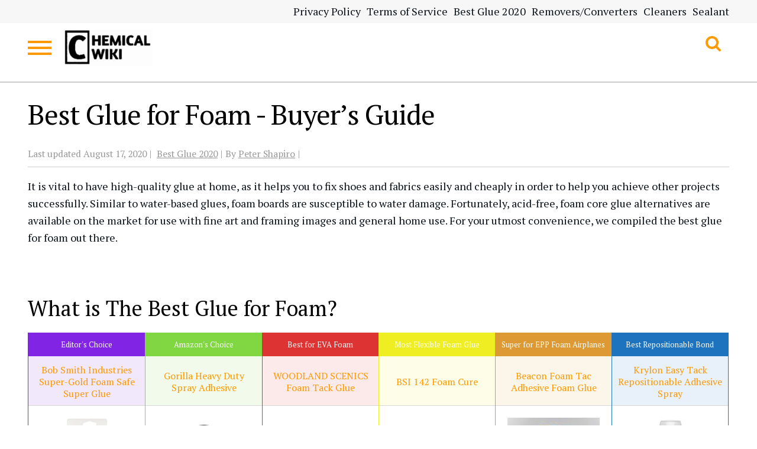

--- FILE ---
content_type: text/html
request_url: https://chemicalwiki.com/best-glue-for-foam/
body_size: 40503
content:
<!doctype html><html lang="en-US" prefix="og: http://ogp.me/ns#"><head>
	<meta http-equiv="Content-Type" content="text/html; charset=UTF-8"/>
 <script defer src="[data-uri]"></script>  <meta name="viewport" content="width=device-width, initial-scale=1"> <link rel="profile" href="https://gmpg.org/xfn/11"> <title>7 Best Glues For Foam [2023] EVA / Craft / Foam Sheets</title>
	<link rel="canonical" href="https://chemicalwiki.com/best-glue-for-foam/" />
<meta name="description" content="What is the best glue for foam? We tested the 7 best types of glue and made comparison table. Pros &amp; cons, buyer's guide, FAQ inside!"/><meta name="robots" content="follow, index, max-snippet:-1, max-video-preview:-1, max-image-preview:large"/><meta property="og:locale" content="en_US"><meta property="og:type" content="article"><meta property="og:title" content="7 Best Glues For Foam [2023] EVA / Craft / Foam Sheets"><meta property="og:description" content="What is the best glue for foam? We tested the 7 best types of glue and made comparison table. Pros &amp; cons, buyer's guide, FAQ inside!"><meta property="og:url" content="https://chemicalwiki.com/best-glue-for-foam/"><meta property="og:site_name" content="Your Chemical Wiki - Buyer's Guides"><meta property="article:section" content="Best Glue 2020"><meta property="article:published_time" content="2020-08-17T12:59:38+00:00"><meta property="og:image" ><meta property="og:image:secure_url" content="https://chemicalwiki.com/wp-content/uploads/2020/08/glue-for-foam.jpg"><meta property="og:image:width" content="799"><meta property="og:image:height" content="533"><meta property="og:image:alt" content="glue for foam"><meta property="og:image:type" content="image/jpeg"><meta name="twitter:card" content="summary_large_image"><meta name="twitter:title" content="7 Best Glues For Foam [2023] EVA / Craft / Foam Sheets"><meta name="twitter:description" content="What is the best glue for foam? We tested the 7 best types of glue and made comparison table. Pros &amp; cons, buyer's guide, FAQ inside!"><meta name="twitter:image" ><script type="application/ld+json" class="rank-math-schema">{
    "@context": "https://schema.org",
    "@graph": [
        {
            "@type": "Organization",
            "@id": "https://chemicalwiki.com/#organization",
            "name": "Chemical Wiki",
            "url": "https://chemicalwiki.com",
            "email": "info@chemicalwiki.com",
            "logo": {
                "@type": "ImageObject",
                "url": "../wp-content/uploads/2019/11/logo-chemical-amp.jpg"
            }
        },
        {
            "@type": "WebSite",
            "@id": "https://chemicalwiki.com/#website",
            "url": "https://chemicalwiki.com",
            "name": "Chemical Wiki",
            "publisher": {
                "@id": "https://chemicalwiki.com/#organization"
            },
            "inLanguage": "en-US",
            "potentialAction": {
                "@type": "SearchAction",
                "target": "https://chemicalwiki.com/?s={search_term_string}",
                "query-input": "required name=search_term_string"
            }
        },
        {
            "@type": "ImageObject",
            "@id": "https://chemicalwiki.com/best-glue-for-foam/#primaryImage",
            "url": "http://chemicalwiki.com/wp-content/uploads/2020/08/glue-for-foam.jpg",
            "width": 200,
            "height": 200
        },
        {
            "@type": "BreadcrumbList",
            "@id": "https://chemicalwiki.com/best-glue-for-foam/#breadcrumb",
            "itemListElement": [
                {
                    "@type": "ListItem",
                    "position": 1,
                    "item": {
                        "@id": "https://chemicalwiki.com",
                        "name": "Home"
                    }
                },
                {
                    "@type": "ListItem",
                    "position": 2,
                    "item": {
                        "@id": "https://chemicalwiki.com/best-glue-for-foam/",
                        "name": "Best Glue for Foam - Buyer\u2019s Guide"
                    }
                }
            ]
        },
        {
            "@type": "WebPage",
            "@id": "https://chemicalwiki.com/best-glue-for-foam/#webpage",
            "url": "https://chemicalwiki.com/best-glue-for-foam/",
            "name": "7 Best Glues For Foam [2023] EVA / Craft / Foam Sheets",
            "datePublished": "2020-08-17T12:59:38+00:00",
            "dateModified": "2020-08-17T12:59:38+00:00",
            "isPartOf": {
                "@id": "https://chemicalwiki.com/#website"
            },
            "primaryImageOfPage": {
                "@id": "https://chemicalwiki.com/best-glue-for-foam/#primaryImage"
            },
            "inLanguage": "en-US",
            "breadcrumb": {
                "@id": "https://chemicalwiki.com/best-glue-for-foam/#breadcrumb"
            }
        },
        {
            "@type": "Article",
            "headline": "7 Best Glues For Foam [2023] EVA / Craft / Foam Sheets",
            "datePublished": "2020-08-17GMT+000012:59:38+00:00",
            "dateModified": "2020-08-17GMT+000012:59:38+00:00",
            "author": {
                "@type": "Person",
                "name": "Peter Shapiro"
            },
            "description": "What is the best glue for foam? We tested the 7 best types of glue and made comparison table. Pros & cons, buyer's guide, FAQ inside!",
            "@id": "https://chemicalwiki.com/best-glue-for-foam/#schema-14952",
            "isPartOf": {
                "@id": "https://chemicalwiki.com/best-glue-for-foam/#webpage"
            },
            "publisher": {
                "@id": "https://chemicalwiki.com/#organization"
            },
            "image": {
                "@id": "https://chemicalwiki.com/best-glue-for-foam/#primaryImage"
            },
            "inLanguage": "en-US",
            "mainEntityOfPage": {
                "@id": "https://chemicalwiki.com/best-glue-for-foam/#webpage"
            }
        }
    ]
}</script><link rel="dns-prefetch" href="https://fonts.googleapis.com/"/><link rel="dns-prefetch" href="https://s.w.org/"/><style type="text/css" media="all">.veo::after,.veo::before{content:'';display:block;top:50%;left:50%}.veo{margin:1em 0;position:relative;cursor:pointer;background:center center/cover no-repeat #ccc;padding-bottom:56.25%;height:0;clear:both}.veo::before{background:rgba(255,255,255,.6);height:80px;width:80px;margin:-40px 0 0 -40px;border-radius:100px;position:absolute;box-shadow:0 0 20px 3px rgba(51,51,51,.8);transition:all .1s ease;z-index:1}.veo:hover::before{background:rgba(238,238,238,.8);box-shadow:0 0 10px 3px rgba(51,51,51,.8);width:100px;height:100px;margin:-50px 0 0 -50px}.veo::after{line-height:0;border-style:solid;border-width:20px 0 20px 40px;margin:-20px 0 0 -15px;border-color:transparent transparent transparent #333;position:absolute;height:0;width:0;z-index:2}.veo iframe{width:100%;height:100%;position:absolute;top:0;left:0;z-index:3}</style><style type="text/css" media="all">html{font-family:sans-serif;-ms-text-size-adjust:100%;-webkit-text-size-adjust:100%}body{margin:0}article,aside,details,figcaption,figure,footer,header,hgroup,main,menu,nav,section,summary{display:block}audio,canvas,progress,video{display:inline-block;vertical-align:baseline}audio:not([controls]){display:none;height:0}[hidden],template{display:none}a{background-color:transparent}a:active,a:hover{outline:0}abbr[title]{border-bottom:1px dotted}b,strong{font-weight:700}dfn{font-style:italic}h1{font-size:2em;margin:.67em 0}mark{background:#ff0;color:#000}small{font-size:80%}sub,sup{font-size:75%;line-height:0;position:relative;vertical-align:baseline}sup{top:-.5em}sub{bottom:-.25em}img{border:0}svg:not(:root){overflow:hidden}figure{margin:1em 40px}hr{box-sizing:content-box;height:0}pre{overflow:auto}code,kbd,pre,samp{font-family:monospace,monospace;font-size:1em}button,input,optgroup,select,textarea{color:inherit;font:inherit;margin:0}button{overflow:visible}button,select{text-transform:none}button,html input[type=button],input[type=reset],input[type=submit]{-webkit-appearance:button;cursor:pointer}button[disabled],html input[disabled]{cursor:default}button::-moz-focus-inner,input::-moz-focus-inner{border:0;padding:0}input{line-height:normal}input[type=checkbox],input[type=radio]{box-sizing:border-box;padding:0}input[type=number]::-webkit-inner-spin-button,input[type=number]::-webkit-outer-spin-button{height:auto}input[type=search]{-webkit-appearance:textfield;box-sizing:content-box}input[type=search]::-webkit-search-cancel-button,input[type=search]::-webkit-search-decoration{-webkit-appearance:none}fieldset{border:1px solid silver;margin:0 2px;padding:.35em .625em .75em}legend{border:0;padding:0}textarea{overflow:auto}optgroup{font-weight:700}table{border-collapse:collapse;border-spacing:0}td,th{padding:0}body{-ms-word-wrap:break-word;word-wrap:break-word}body,button,input,textarea{color:#0c131b;font-family:"PT Serif",serif;line-height:1.618;-moz-osx-font-smoothing:grayscale;text-rendering:optimizeLegibility;-webkit-font-smoothing:antialiased;font-weight:400;font-size:large}select{color:initial;font-family:"PT Serif",serif}h1,h2,h3,h4,h5,h6{clear:both;font-weight:300;margin:0 0 .5407911001em;color:#000}h1 a,h2 a,h3 a,h4 a,h5 a,h6 a{font-weight:300}.alpha,h1{font-size:2.617924em;line-height:1.214;letter-spacing:-1px}.beta,h2{font-size:2em;line-height:1.214}.beta+h3,h2+h3{border-top:1px solid rgba(0,0,0,.2);padding-top:.5407911001em}.gamma,h3{font-size:1.618em}.delta,h4{font-size:1.41575em}.alpha,.beta,.delta,.gamma{display:block}blockquote+h2,blockquote+h3,blockquote+h4,blockquote+header h2,form+h2,form+h3,form+h4,form+header h2,ol+h2,ol+h3,ol+h4,ol+header h2,p+h2,p+h3,p+h4,p+header h2,table+h2,table+h3,table+h4,table+header h2,ul+h2,ul+h3,ul+h4,ul+header h2{margin-top:2.2906835em}hr{background-color:#ccc;border:0;height:1px;margin:0 0 1.41575em}p{margin:0 0 1.41575em}ol,ul{margin:0 0 1.41575em 3em;padding:0}ul{list-style:disc}ol{list-style:decimal}li>ol,li>ul{margin-bottom:0;margin-left:1em}dt{font-weight:600}dd{margin:0 0 1.618em}b,strong{font-weight:600}cite,dfn,em,i{font-style:italic}blockquote{padding:0 1em;border-left:3px solid rgba(0,0,0,.05);font-style:italic}address{margin:0 0 1.41575em}pre{background:rgba(0,0,0,.1);font-family:"Courier 10 Pitch",Courier,monospace;margin-bottom:1.618em;padding:1.618em;overflow:auto;max-width:100%}code,kbd,tt,var{font-family:Monaco,Consolas,"Andale Mono","DejaVu Sans Mono",monospace;background-color:rgba(0,0,0,.05);padding:.202em .5407911001em}abbr,acronym{border-bottom:1px dotted #666;cursor:help}ins,mark{text-decoration:none;font-weight:600;background:0 0}sub,sup{font-size:75%;height:0;line-height:0;position:relative;vertical-align:baseline}sup{bottom:1ex}sub{top:.5ex}small{font-size:75%}big{font-size:125%}figure{margin:0}table{margin:0 0 1.41575em;width:100%}img{height:auto;max-width:100%;display:block}a{color:#0c131b;text-decoration:none;font-weight:400}a:focus{outline:1px dotted #96588a}a:hover{color:#f90}.azonbooster-cute *{font-family:"Comic Sans MS",sans-serif}*{box-sizing:border-box}body{background-color:#fff;overflow-x:hidden}.site{overflow-x:hidden}.header-widget-region,.site-content{-webkit-tap-highlight-color:transparent}.site-header{border-bottom:2px solid #ccc;background:#fff;position:relative}.site-header .custom-logo-link,.site-header .site-logo-anchor,.site-header .site-logo-link{display:block}.site-header .custom-logo-link img,.site-header .site-logo-anchor img,.site-header .site-logo-link img{max-width:210px}.site-header .menu-handburger-btn{background:#fff;font-size:1.618em;padding:0;color:#555}.site-header .custom-logo-link,.site-header .site-branding,.site-header .site-logo-anchor,.site-header .site-logo-link{margin-bottom:0;float:left}.site-header .widget{margin-bottom:0}.site-header .header-menu{list-style:none;margin:0;padding:5px 0;float:right}.site-header .header-menu li{display:inline-block;margin-left:5px;padding-left:5px}.site-header .header-menu ul{display:none}.no-wc-breadcrumb .site-header{margin-bottom:4.235801032em}.no-wc-breadcrumb.page-template-template-homepage .site-header{margin-bottom:0}.header-widget-region{position:relative;z-index:99}.site-branding .site-title{font-size:2em;letter-spacing:-1px;margin:0}.site-branding .site-title a{font-weight:700}.site-branding .site-description{font-size:.875em;display:none}.site-main{margin-bottom:2.617924em}.site-content{outline:0}.site-content .entry-content a{font-weight:400;text-decoration:none}.site-content .entry-content a:hover{text-decoration:underline}.site-content .entry-content a{color:#f90}.site-content .entry-content a:visited{color:#f90}.site-content .entry-content a:hover{color:#f90}.site-content .entry-content a:active,.site-content .entry-content a:focus{color:#f90}.site-content .entry-content .read-more{background:#f90;color:#fff;display:inline-block;padding:10px 0;width:100%;text-align:center}.site-content .entry-content .read-more:hover{-webkit-transition:background-color 1s ease-in;-moz-transition:background-color 1s ease-in;-ms-transition:background-color 1s ease-in;-o-transition:background-color 1s ease-in;transition:background-color 1s ease-in;text-decoration:none;color:#fff;background:#c60}.site-content .entry-content .read-more:visited{color:#fff}.site-content .entry-content .read-more:active,.site-content .entry-content .read-more:focus{color:#fff}.page-template-template-homepage:not(.has-post-thumbnail) .site-main{padding-top:4.235801032em}.page-template-template-homepage .type-page{padding-top:2.617924em;padding-bottom:2.617924em;position:relative}.page-template-template-homepage .type-page .azonbooster-hero__button-edit{position:absolute;top:1em;right:1em;font-size:.875em}.page-template-template-homepage .entry-content{font-size:1.1em}.page-template-template-homepage .entry-content p:last-child{margin-bottom:0}.page-template-template-homepage .entry-header h1{font-size:3.706325903em;margin-bottom:.2360828548em}.page-template-template-homepage .entry-content,.page-template-template-homepage .entry-header{max-width:41.0994671405em;margin-left:auto;margin-right:auto;text-align:center}.page-template-template-homepage.has-post-thumbnail .type-page.has-post-thumbnail{background-size:cover;background-position:center center;padding-top:6.8535260698em;padding-bottom:6.8535260698em}.page-template-template-homepage.has-post-thumbnail .type-page.has-post-thumbnail .entry-content,.page-template-template-homepage.has-post-thumbnail .type-page.has-post-thumbnail .entry-title{opacity:0;transition:all,ease,.5s}.page-template-template-homepage.has-post-thumbnail .type-page.has-post-thumbnail .entry-content.loaded,.page-template-template-homepage.has-post-thumbnail .type-page.has-post-thumbnail .entry-title.loaded{opacity:1}.site-footer{background-color:#f3f3f3;color:#3f464e;padding:1.618em 0 0}.site-footer h1,.site-footer h2,.site-footer h3,.site-footer h4,.site-footer h5,.site-footer h6{color:#2e353d}.site-footer .site-info{clear:both;margin-left:-99em;margin-right:-99em;padding-left:99em;padding-right:99em;background:rgba(0,0,0,.03);border-top:solid 1px rgba(0,0,0,.07)}.site-footer .site-info:after,.site-footer .site-info:before{content:"";display:table}.site-footer .site-info:after{clear:both}.site-footer .footer-menu{list-style:none;margin:0;float:right}.site-footer .footer-menu li{display:inline-block;margin-left:5px;padding-left:5px}.site-footer .footer-menu ul{display:none}.site-info{padding:1.41575em 0}.alignleft{display:inline;float:left;margin-right:1em}.alignright{display:inline;float:right;margin-left:1em}.aligncenter{clear:both;display:block;margin:0 auto}.screen-reader-text{clip:rect(1px 1px 1px 1px);clip:rect(1px,1px,1px,1px);position:absolute!important}.screen-reader-text:focus{background-color:#f1f1f1;border-radius:3px;box-shadow:0 0 2px 2px rgba(0,0,0,.6);clip:auto!important;display:block;font-weight:700;height:auto;left:0;line-height:normal;padding:1em 1.618em;text-decoration:none;top:0;width:auto;z-index:100000;outline:0}.clear:after,.clear:before,.comment-content:after,.comment-content:before,.entry-content:after,.entry-content:before,.site-content:after,.site-content:before,.site-footer:after,.site-footer:before,.site-header:after,.site-header:before{content:"";display:table}.clear:after,.comment-content:after,.entry-content:after,.site-content:after,.site-footer:after,.site-header:after{clear:both}table{border-spacing:0;width:100%;border-collapse:separate}table caption{padding:1em 0;font-weight:600}table td,table th{padding:1em 1.41575em;text-align:left;vertical-align:top}table td p:last-child,table th p:last-child{margin-bottom:0}table th{font-weight:600}table thead th{padding:1.41575em;vertical-align:middle}table tbody h2{font-size:1em;letter-spacing:normal;font-weight:400}table tbody h2 a{font-weight:400}.error404 .site-content .widget_product_search{padding:1.618em;background-color:rgba(0,0,0,.025)}.error404 .site-content .widget_product_search form{margin:0}.error404 .content-area,.error404.left-sidebar .content-area,.error404.right-sidebar .content-area{width:100%;margin-right:0}.error404 .fourohfour-columns-2{padding:2.617924em 0;border:1px solid rgba(0,0,0,.2);border-width:1px 0;margin-bottom:2.617924em}.error404 .fourohfour-columns-2:after,.error404 .fourohfour-columns-2:before{content:"";display:table}.error404 .fourohfour-columns-2:after{clear:both}.error404 .fourohfour-columns-2 .widget,.error404 .fourohfour-columns-2 ul.products,.error404 .fourohfour-columns-2 ul.products li.product{margin-bottom:0}.error404 .fourohfour-columns-2 .col-1{width:47.8260869565%;float:left;margin-right:4.347826087%}.error404 .fourohfour-columns-2 .col-1 ul.products li.product{width:45.4545454545%;float:left;margin-right:9.0909090909%}.error404 .fourohfour-columns-2 .col-2{width:47.8260869565%;float:right;margin-right:0;padding:1.618em;background-color:rgba(0,0,0,.025)}#comments{padding-top:2.617924em}#comments .comments-title{border-bottom:1px solid rgba(0,0,0,.2);padding-bottom:.5407911001em;margin-bottom:1.618em}#comments .comment-list{list-style:none;margin-left:0}#comments .comment-list .comment-body:after,#comments .comment-list .comment-body:before{content:"";display:table}#comments .comment-list .comment-body:after{clear:both}#comments .comment-list .comment-content{padding-bottom:1.618em;margin-bottom:1.618em}#comments .comment-list .comment-content .comment-text{padding:1.618em;border-radius:3px}#comments .comment-list .comment-content .comment-text p:last-child{margin-bottom:0}#comments .comment-list .comment-meta{margin-bottom:1em}#comments .comment-list .comment-meta .avatar{margin-bottom:1em;max-width:64px;height:auto}#comments .comment-list .comment-meta a.comment-date{font-size:.875em}#comments .comment-list .comment-meta cite{font-style:normal;clear:both;display:block}#comments .comment-list .reply{margin-bottom:1.618em;padding-top:.6180469716em}#comments .comment-list .reply:after,#comments .comment-list .reply:before{content:"";display:table}#comments .comment-list .reply:after{clear:both}#comments .comment-list .reply a{display:inline-block;margin-right:1em}#comments .comment-list .reply a:last-child{margin-right:0}#comments .comment-list .children{list-style:none}.comment-content a{word-wrap:break-word}#respond{clear:both;padding:1.618em;background-color:rgba(0,0,0,.0125);position:relative}#respond .comment-form-author input,#respond .comment-form-email input,#respond .comment-form-url input{width:100%}#respond .form-submit,#respond form{margin-bottom:0}#respond #cancel-comment-reply-link{position:absolute;top:.5407911001em;right:.5407911001em;display:block;height:1em;width:1em;overflow:hidden;line-height:1;font-size:1.41575em;text-align:center;transition:transform,ease,.3s}#respond #cancel-comment-reply-link:hover{transform:scale(1.3)}.type-post{margin:0 0 2.617924em}.type-post .wp-post-image{margin-bottom:1.41575em;margin-left:auto;margin-right:auto}.type-post .entry-header{margin-bottom:1em;border-bottom:1px solid rgba(0,0,0,.2);padding-bottom:.5407911001em}.type-post .entry-header .alpha{margin-bottom:0}.type-post .entry-meta{font-weight:300;color:#999}.type-post .entry-meta a{font-weight:300;text-decoration:underline;color:#999}.type-post .entry-meta a:hover{text-decoration:none;color:#f90}.type-post .entry-meta .author:after,.type-post .entry-meta .comments-link:after,.type-post .entry-meta .meta-category:after,.type-post .entry-meta .meta-date:after,.type-post .entry-meta .meta-tag:after{content:"|";padding:0 5px}.type-post .entry-meta>:last-child:after{display:none}.type-post.type-page .entry-header{border-bottom:0;margin-bottom:0}.byline,.updated:not(.published){display:none}.group-blog .byline,.single .byline{display:inline}.page-links{clear:both;margin:0 0 1em}.author,.cat-links,.comments-link,.tags-links{display:inline;margin-bottom:1.618em}.author .avatar{width:64px;margin-bottom:1em}form{margin-bottom:1.618em}button,input,select,textarea{font-size:100%;margin:0;vertical-align:baseline}.added_to_cart,.button,button,input[type=button],input[type=reset],input[type=submit]{border:0;background:0 0;background-color:#f90;border-color:#f90;color:#fff;cursor:pointer;padding:.6180469716em 1.41575em;text-decoration:none;font-weight:600;text-shadow:none;display:inline-block;outline:0;-webkit-appearance:none;-webkit-font-smoothing:antialiased;border-radius:0}.added_to_cart:hover,.button:hover,button:hover,input[type=button]:hover,input[type=reset]:hover,input[type=submit]:hover{-webkit-transition:background-color 1s ease-in;-moz-transition:background-color 1s ease-in;-ms-transition:background-color 1s ease-in;-o-transition:background-color 1s ease-in;transition:background-color 1s ease-in;text-decoration:none;color:#fff;background:#c60}.added_to_cart.alt,.added_to_cart.cta,.button.alt,.button.cta,button.alt,button.cta,input[type=button].alt,input[type=button].cta,input[type=reset].alt,input[type=reset].cta,input[type=submit].alt,input[type=submit].cta{background-color:#f90;border-color:#f90}.added_to_cart.alt:hover,.added_to_cart.cta:hover,.button.alt:hover,.button.cta:hover,button.alt:hover,button.cta:hover,input[type=button].alt:hover,input[type=button].cta:hover,input[type=reset].alt:hover,input[type=reset].cta:hover,input[type=submit].alt:hover,input[type=submit].cta:hover{background-color:#f90}.added_to_cart:focus,.button:focus,button:focus,input[type=button]:focus,input[type=reset]:focus,input[type=submit]:focus{outline:1px dotted #c60}.added_to_cart.loading,.button.loading,button.loading,input[type=button].loading,input[type=reset].loading,input[type=submit].loading{opacity:.5}.added_to_cart.small,.button.small,button.small,input[type=button].small,input[type=reset].small,input[type=submit].small{padding:.5407911001em .875em;font-size:.875em}.added_to_cart.disabled,.added_to_cart:disabled,.button.disabled,.button:disabled,button.disabled,button:disabled,input[type=button].disabled,input[type=button]:disabled,input[type=reset].disabled,input[type=reset]:disabled,input[type=submit].disabled,input[type=submit]:disabled{opacity:.5!important;cursor:not-allowed}.added_to_cart.disabled:hover,.added_to_cart:disabled:hover,.button.disabled:hover,.button:disabled:hover,button.disabled:hover,button:disabled:hover,input[type=button].disabled:hover,input[type=button]:disabled:hover,input[type=reset].disabled:hover,input[type=reset]:disabled:hover,input[type=submit].disabled:hover,input[type=submit]:disabled:hover{opacity:.5!important}input[type=checkbox],input[type=radio]{padding:0}input[type=search]::-webkit-search-decoration{-webkit-appearance:none}input[type=search]{box-sizing:border-box}button::-moz-focus-inner,input::-moz-focus-inner{border:0;padding:0}.input-text,input[type=email],input[type=password],input[type=search],input[type=text],input[type=url],textarea{padding:0 .75em;background-color:#fff;color:#333;outline:0;-webkit-appearance:none;box-sizing:border-box;font-weight:400;border:1px solid #ddd;height:34px;line-height:34px}.input-text:focus,input[type=email]:focus,input[type=password]:focus,input[type=search]:focus,input[type=text]:focus,input[type=url]:focus,textarea:focus{background-color:#fff;color:#000}textarea{overflow:auto;padding-left:.875em;vertical-align:top;width:100%;min-height:200px}label{font-weight:400}label.inline input{width:auto}fieldset{padding:1.618em;padding-top:1em;border:0;margin:0;margin-bottom:1.618em;margin-top:1.618em}fieldset legend{font-weight:600;padding:.6180469716em 1em;margin-left:-1em}[placeholder]:focus::-webkit-input-placeholder{-webkit-transition:opacity .5s .5s ease;-moz-transition:opacity .5s .5s ease;transition:opacity .5s .5s ease;opacity:0}.comment-content img.wp-smiley,.entry-content img.wp-smiley,.page-content img.wp-smiley{border:none;margin-bottom:0;margin-top:0;padding:0;display:inline-block;border-radius:0}.wp-caption{margin-bottom:1em;max-width:100%}.wp-caption img[class*=wp-image-]{display:block;margin:0 auto}.wp-caption .wp-caption-text{text-align:left;font-style:italic;border-bottom:2px solid rgba(0,0,0,.2);padding:1em 0}.gallery{margin-bottom:1em}.gallery:after,.gallery:before{content:"";display:table}.gallery:after{clear:both}.gallery .gallery-item{float:left}.gallery .gallery-item .gallery-icon a{display:block}.gallery .gallery-item .gallery-icon img{border:none;height:auto;margin:0 auto}.gallery .gallery-item .gallery-caption{margin:0;text-align:center}.gallery.gallery-columns-1 .gallery-item{width:100%}.gallery.gallery-columns-2 .gallery-item{width:50%}.gallery.gallery-columns-3 .gallery-item{width:33.3%}.gallery.gallery-columns-4 .gallery-item{width:25%}.gallery.gallery-columns-5 .gallery-item{width:20%}.gallery.gallery-columns-6 .gallery-item{width:16.666666667%}.gallery.gallery-columns-7 .gallery-item{width:14.285714286%}.gallery.gallery-columns-8 .gallery-item{width:12.5%}.gallery.gallery-columns-9 .gallery-item{width:11.111111111%}embed,iframe,object,video{max-width:100%}.main-navigation{float:left;-webkit-transition:all .35s ease;-ms-transition:all .35s ease;transition:all .35s ease;background:#0c131b;position:fixed;height:100%;width:280px;left:0;top:70px;-webkit-transform:translateX(-100%);-ms-transform:translateX(-100%);transform:translateX(-100%);z-index:9999}.main-navigation .menu-close-btn{position:absolute;top:-35px;left:50%;margin-left:-15px}.main-navigation .menu-close-btn .fa-close{color:#fff;cursor:pointer;font-size:1.875em;line-height:1}body.nav-open{overflow:hidden}body.nav-open:before{content:'';position:fixed;top:0;left:0;background:rgba(0,0,0,.7);width:100%;height:100%;z-index:9999}body.nav-open .main-navigation{-webkit-transform:translateX(0);-ms-transform:translateX(0);transform:translateX(0)}.main-navigation ul{width:100%;list-style:none;float:right;margin:0;padding:0}.main-navigation li{position:relative;text-align:left}.main-navigation li:hover{background:#333}.main-navigation a{display:block;text-decoration:none;color:#eee;padding:5px 10px;border-bottom:1px solid #4c4c4c}.main-navigation li li a{height:auto;line-height:auto}.main-navigation ul ul{display:none}.menu-toggle{position:absolute;top:0;left:0;bottom:0;-webkit-transform:rotate(0);-moz-transform:rotate(0);-o-transform:rotate(0);transform:rotate(0);-webkit-transition:.5s ease-in-out;-moz-transition:.5s ease-in-out;-o-transition:.5s ease-in-out;transition:.5s ease-in-out;cursor:pointer;width:40px;height:24px;margin:auto 0;z-index:99}.menu-toggle span{display:block;position:absolute;height:4px;width:100%;background:#f90;border-radius:0;opacity:1;left:0;-webkit-transform:rotate(0);-moz-transform:rotate(0);-o-transform:rotate(0);transform:rotate(0);-webkit-transition:.25s ease-in-out;-moz-transition:.25s ease-in-out;-o-transition:.25s ease-in-out;transition:.25s ease-in-out}.menu-toggle.active span{background:#fff}.menu-toggle span:nth-child(1){top:0}.menu-toggle span:nth-child(2),.menu-toggle span:nth-child(3){top:10px}.menu-toggle span:nth-child(4){top:20px}body.nav-open .menu-toggle span:nth-child(1){top:6px;width:0;left:50%}body.nav-open .menu-toggle span:nth-child(2){-webkit-transform:rotate(45deg);-moz-transform:rotate(45deg);-o-transform:rotate(45deg);transform:rotate(45deg)}body.nav-open .menu-toggle span:nth-child(3){-webkit-transform:rotate(-45deg);-moz-transform:rotate(-45deg);-o-transform:rotate(-45deg);transform:rotate(-45deg)}body.nav-open .menu-toggle span:nth-child(4){top:18px;width:0;left:50%}.header-right .search-toggle{color:#f90;cursor:pointer;font-size:28px;width:40px;height:40px;position:absolute;right:0;top:0;bottom:0;margin:auto 0}.site-search{width:100%;height:100%;position:fixed;top:0;left:0;z-index:999;background:rgba(0,0,0,.5);-webkit-transform:translateY(-100%) translate3d(0,0,0);-moz-transform:translateY(-100%) translate3d(0,0,0);transform:translateY(-100%) translate3d(0,0,0);-webkit-transition:transform .3s ease 0s;-moz-transition:transform .3s ease 0s;transition:transform .3s ease 0s;color:#eee}.site-search input[type=search]{color:#000}.site-search .site-search-inner{width:100%}.site-search .site-search-inner form{margin-bottom:0}.site-search .site-search-inner .search-field{position:absolute;width:96%;height:100px;top:20%;bottom:50%;left:2%;right:2%;-webkit-border-radius:0;-moz-border-radius:0;-ms-border-radius:0;border-radius:0;font-size:1.875em;text-align:center}.site-search .search-inner{backface-visibility:hidden;padding:0;z-index:1}.site-search .search-field:-moz-placeholder{text-transform:uppercase;color:#eee}.site-search .search-submit{display:none}.site-search .search-toggle-close{position:absolute;top:0;right:2%;cursor:pointer;z-index:2;text-align:right}.site-search .search-toggle-close i{color:#fff;cursor:pointer;font-size:1.875em;line-height:1;position:fixed;right:15px;top:35px}body.search-open .site-search{-webkit-transform:translateY(0) translate3d(0,0,0);-moz-transform:translateY(0) translate3d(0,0,0);transform:translateY(0) translate3d(0,0,0)}.site-main nav.navigation{clear:both;padding:2.617924em 0}.site-main nav.navigation:after,.site-main nav.navigation:before{content:"";display:table}.site-main nav.navigation:after{clear:both}.site-main nav.navigation .nav-next a,.site-main nav.navigation .nav-previous a{display:inline-block;transition:all,ease,.3s;padding:.6180469716em 1em;border-radius:3px}.site-main nav.navigation .nav-previous{float:left;width:50%}.site-main nav.navigation .nav-previous a:hover{transform:translate(-1em)}.site-main nav.navigation .nav-next{float:right;text-align:right;width:50%}.site-main nav.navigation .nav-next a:hover{transform:translate(1em)}.pagination,.woocommerce-pagination{padding:1em 0;border:1px solid rgba(0,0,0,.2);border-width:1px 0;text-align:center;clear:both}.pagination ul.page-numbers:after,.pagination ul.page-numbers:before,.woocommerce-pagination ul.page-numbers:after,.woocommerce-pagination ul.page-numbers:before{content:"";display:table}.pagination ul.page-numbers:after,.woocommerce-pagination ul.page-numbers:after{clear:both}.pagination .page-numbers,.woocommerce-pagination .page-numbers{list-style:none;margin:0}.pagination .page-numbers li,.woocommerce-pagination .page-numbers li{display:inline-block}.pagination .page-numbers li .page-numbers,.woocommerce-pagination .page-numbers li .page-numbers{border-left-width:0;display:inline-block;padding:.3342343017em .875em;background-color:rgba(0,0,0,.025);color:#0c131b}.pagination .page-numbers li .page-numbers.current,.woocommerce-pagination .page-numbers li .page-numbers.current{background-color:#f90;border-color:#f90;color:#fff}.pagination .page-numbers li .page-numbers.dots,.woocommerce-pagination .page-numbers li .page-numbers.dots{background-color:transparent}.pagination .page-numbers li .page-numbers.next,.pagination .page-numbers li .page-numbers.prev,.woocommerce-pagination .page-numbers li .page-numbers.next,.woocommerce-pagination .page-numbers li .page-numbers.prev{padding-left:1em;padding-right:1em}.pagination .page-numbers li a.page-numbers:hover,.woocommerce-pagination .page-numbers li a.page-numbers:hover{-webkit-transition:background-color 1s ease-in;-moz-transition:background-color 1s ease-in;-ms-transition:background-color 1s ease-in;-o-transition:background-color 1s ease-in;transition:background-color 1s ease-in;text-decoration:none;color:#fff;background:#f90}.rtl .pagination a.next,.rtl .pagination a.prev,.rtl .woocommerce-pagination a.next,.rtl .woocommerce-pagination a.prev{transform:rotateY(180deg)}.btn-pos-left,.btn-pos-right{width:auto;padding-left:20px;padding-right:20px}.btn-pos-right{float:right}.widget{margin:0 0 3.706325903em}.widget select{max-width:100%}.widget .widget-search .search-submit{clip:rect(1px 1px 1px 1px);clip:rect(1px,1px,1px,1px);position:absolute!important}.widget .widget-title,.widget .widgettitle{color:#555;font-size:1.41575em;letter-spacing:0;padding:0 0 .7em;margin-bottom:1.5em;font-weight:700;position:relative;text-transform:uppercase}.widget .widget-title:before,.widget .widgettitle:before{background-color:#f90;content:'';width:70px;height:3px;display:block;position:absolute;bottom:0;left:0}.widget ul{margin-left:0;list-style:none}.widget ul ul{margin-left:1.618em}.widget-area .widget{font-weight:300}.widget-area .widget a.button{font-weight:600!important}.header-widget-region:after,.header-widget-region:before{content:"";display:table}.header-widget-region:after{clear:both}.header-widget-region .widget{margin:0;padding:1em 0;font-size:.875em}.widget_product_search form,.widget_search form{position:relative}.widget_product_search form input[type=search],.widget_product_search form input[type=text],.widget_search form input[type=search],.widget_search form input[type=text]{width:100%}.widget_product_search form input[type=submit],.widget_search form input[type=submit]{clip:rect(1px 1px 1px 1px);clip:rect(1px,1px,1px,1px);position:absolute!important;top:0;left:0}.widget_archive ul,.widget_categories ul,.widget_layered_nav ul,.widget_layered_nav_filters ul,.widget_links ul,.widget_nav_menu ul,.widget_pages ul,.widget_product_categories ul,.widget_recent_comments ul,.widget_recent_entries ul{margin:0}.widget_archive ul li,.widget_categories ul li,.widget_layered_nav ul li,.widget_layered_nav_filters ul li,.widget_links ul li,.widget_nav_menu ul li,.widget_pages ul li,.widget_product_categories ul li,.widget_recent_comments ul li,.widget_recent_entries ul li{list-style:none;margin-bottom:.875em;padding-bottom:.875em;line-height:1.41575em;border-bottom:1px solid rgba(0,0,0,.05)}.widget_archive ul .children,.widget_categories ul .children,.widget_layered_nav ul .children,.widget_layered_nav_filters ul .children,.widget_links ul .children,.widget_nav_menu ul .children,.widget_pages ul .children,.widget_product_categories ul .children,.widget_recent_comments ul .children,.widget_recent_entries ul .children{margin-top:.6180469716em;margin-left:1.618em}.widget_archive ul .children,.widget_categories ul .children,.widget_layered_nav ul .children,.widget_layered_nav_filters ul .children,.widget_links ul .children,.widget_nav_menu ul .children,.widget_pages ul .children,.widget_product_categories ul .children,.widget_recent_comments ul .children,.widget_recent_entries ul .children{margin-left:0;margin-top:1em}.footer-widgets #wp-calendar td,.footer-widgets #wp-calendar th,.widget-area #wp-calendar td,.widget-area #wp-calendar th{padding:.236em;text-align:center}.widget_pages ul ul.children,.widget_recent_entries ul ul.children{margin:.6180469716em 0 0 1.41575em}.widget-area .widget{font-size:.875em}.widget-area .widget h1.widget-title{font-size:1.41575em}.widget-area .widget a:not(.button){font-weight:400;text-decoration:none}.widget-area .widget a:not(.button):hover{text-decoration:underline}.related-posts{margin:1em 0}.related-posts .related-posts-title{border-bottom:1px solid rgba(0,0,0,.2);font-size:1em}.related-posts .list-related-posts{margin:0 0 0 1em;list-style:none}.related-posts .list-related-posts li:before{font-family:FontAwesome;margin-right:0;display:block;float:left;opacity:.35;margin-left:-1em;width:1em;content:"\f105"}.related-posts .list-related-posts a{color:#f90}.related-posts .list-related-posts a:hover{color:#c60}.related-posts .grid-related-posts{margin-top:1.41575em;margin-bottom:1.618em}.related-posts .grid-related-posts:after,.related-posts .grid-related-posts:before{content:"";display:table}.related-posts .grid-related-posts:after{clear:both}.related-posts .grid-related-posts.num-col-1 a{font-size:1.618em;font-weight:700}.related-posts .grid-related-posts.num-col-1 a img{margin-bottom:0}.related-posts .related-post-block a img{margin-bottom:.5407911001em}@media (min-width:768px){.site-header{padding:0 0 1.41575em 0;margin-bottom:1.41575em}.site-header .header-left{width:65.2173913043%;float:left;margin-right:4.347826087%;display:block;position:relative}.site-header .header-left .site-branding{display:block;clear:both;margin-left:60px}.site-header .header-left .site-branding img{height:auto;max-width:100%;max-height:none}.site-header .header-right{width:30.4347826087%;float:right;margin-right:0;position:relative;min-height:40px}.site-header .header-menu-container{clear:both;margin-left:-99em;margin-right:-99em;padding-left:99em;padding-right:99em;margin-bottom:.6180469716em;background:rgba(0,0,0,.03)}.site-header .header-menu-container:after,.site-header .header-menu-container:before{content:"";display:table}.site-header .header-menu-container:after{clear:both}.site-branding .site-description{margin-bottom:0;display:block}.custom-logo-link,.site-branding,.site-header-cart,.site-logo-anchor,.site-logo-link,.site-search{margin-bottom:1.41575em}.site-header .subscribe-and-connect-connect{float:right;margin-bottom:1em}.site-header .subscribe-and-connect-connect .icons{list-style:none;margin:0}.site-header .subscribe-and-connect-connect .icons a{font-size:1em!important}.site-header .subscribe-and-connect-connect .icons li{margin:0 0 0 .5407911001em!important;display:inline-block}.col-full{max-width:66.4989378333em;margin-left:auto;margin-right:auto;padding:0 2.617924em;box-sizing:content-box}.col-full:after,.col-full:before{content:"";display:table}.col-full:after{clear:both}.col-full:after{content:" ";display:block;clear:both}.site-content:after,.site-content:before{content:"";display:table}.site-content:after{clear:both}.content-area{width:65.2173913043%;float:left;margin-right:4.347826087%}.widget-area{width:30.4347826087%;float:right;margin-right:0}.right-sidebar .content-area{width:65.2173913043%;float:left;margin-right:4.347826087%}.right-sidebar .widget-area{width:30.4347826087%;float:right;margin-right:0}.left-sidebar .content-area{width:65.2173913043%;float:right;margin-right:0}.left-sidebar .widget-area{width:30.4347826087%;float:left;margin-right:4.347826087%}.none-sidebar .content-area{width:100%;float:left;margin-left:0;margin-right:0}.none-sidebar .widget-area{display:none}.azonbooster-full-width-content .content-area,.page-template-template-fullpage .content-area{width:100%;float:left;margin-left:0;margin-right:0}.thumbnail-on-top .entry-content,.thumbnail-on-top .entry-header,.thumbnail-on-top .post-thumnbnail{width:100%}.thumbnail-on-left .post-thumnbnail{width:30.4347826087%;float:left;margin-right:4.347826087%;margin-top:10px}.thumbnail-on-left .entry-content,.thumbnail-on-left .entry-header{width:65.2173913043%;float:right;margin-right:0}.thumbnail-on-right .post-thumnbnail{width:30.4347826087%;float:right;margin-right:0;margin-top:10px}.thumbnail-on-right .entry-content,.thumbnail-on-right .entry-header{width:65.2173913043%;float:left;margin-right:4.347826087%}.disable-thumbnail .entry-content,.disable-thumbnail .entry-header{width:100%;float:left;margin-left:0;margin-right:0}.content-area,.widget-area{margin-bottom:2.617924em}.related-posts .num-col-1 .related-post-block{width:100%;float:right;margin-right:0}.related-posts .num-col-2 .related-post-block{width:47.8260869565%;float:left;margin-right:4.347826087%}.related-posts .num-col-2 .related-post-block:nth-child(2n){float:right;margin-right:0}.related-posts .num-col-3 .related-post-block{width:30.4347826087%;float:left;margin-right:4.347826087%}.related-posts .num-col-3 .related-post-block:nth-child(3n){float:right;margin-right:0}.related-posts .num-col-4 .related-post-block{width:21.7391304348%;float:left;margin-right:4.347826087%}.related-posts .num-col-4 .related-post-block:nth-child(4n){float:right;margin-right:0}.related-posts .num-col-6 .related-post-block{width:13.0434782609%;float:left;margin-right:4.347826087%}.related-posts .num-col-6 .related-post-block:nth-child(6n){float:right;margin-right:0}.page-template-template-fullwidth-php .content-area,.page-template-template-homepage-php .content-area{width:100%;float:left;margin-left:0;margin-right:0}.footer-widgets{padding-top:4.235801032em}.footer-widgets:after,.footer-widgets:before{content:"";display:table}.footer-widgets:after{clear:both}.footer-widgets.col-2 .block{width:47.8260869565%;float:left;margin-right:4.347826087%}.footer-widgets.col-2 .block.footer-widget-2{float:right;margin-right:0}.footer-widgets.col-3 .block{width:30.4347826087%;float:left;margin-right:4.347826087%}.footer-widgets.col-3 .block.footer-widget-3{float:right;margin-right:0}.footer-widgets.col-4 .block{width:21.7391304348%;float:left;margin-right:4.347826087%}.footer-widgets.col-4 .block.footer-widget-4{float:right;margin-right:0}.site-info .theme-credit{width:47.8260869565%;float:left;margin-right:4.347826087%}.site-info .footer-menu-container{width:47.8260869565%;float:right;margin-right:0}.comment-list:after,.comment-list:before{content:"";display:table}.comment-list:after{clear:both}.comment-list .comment{clear:both}.comment-list .comment-meta{width:17.6470588235%;float:left;margin-right:5.8823529412%;text-align:right}.comment-list .comment-meta .avatar{float:right}.comment-list .comment-content{padding-bottom:3.706325903em;margin-bottom:3.706325903em}.comment-list #respond,.comment-list .comment-content{width:76.4705882353%;float:right;margin-right:0}.comment-list #respond{float:right}.comment-list #respond .comment-form-author,.comment-list #respond .comment-form-email,.comment-list #respond .comment-form-url{width:100%;margin-right:0}.comment-list .comment-body #respond{box-shadow:0 6px 2em rgba(0,0,0,.2);margin-bottom:2.617924em;margin-top:-1.618em}.comment-list .reply{clear:both;text-align:right}.comment-list ol.children{width:88.2352941176%;float:right;margin-right:0;list-style:none}.comment-list ol.children .comment-meta{width:20%;float:left;margin-right:6.6666666667%}.comment-list ol.children #respond,.comment-list ol.children .comment-content{width:73.3333333333%;float:right;margin-right:0}.comment-list ol.children ol.children{width:86.6666666667%;float:right;margin-right:0}.comment-list ol.children ol.children .comment-meta{width:23.0769230769%;float:left;margin-right:7.6923076923%}.comment-list ol.children ol.children #respond,.comment-list ol.children ol.children .comment-content{width:69.2307692308%;float:right;margin-right:0}.comment-list ol.children ol.children ol.children{width:84.6153846154%;float:right;margin-right:0}.comment-list ol.children ol.children ol.children .comment-meta{width:27.2727272727%;float:left;margin-right:9.0909090909%}.comment-list ol.children ol.children ol.children #respond,.comment-list ol.children ol.children ol.children .comment-content{width:63.6363636364%;float:right;margin-right:0}.comment-list ol.children ol.children ol.children ol.children{width:81.8181818182%;float:right;margin-right:0}.comment-list ol.children ol.children ol.children ol.children .comment-meta{width:33.3333333333%;float:left;margin-right:11.1111111111%}.comment-list ol.children ol.children ol.children ol.children #respond,.comment-list ol.children ol.children ol.children ol.children .comment-content{width:55.5555555556%;float:right;margin-right:0}#respond{padding:2.617924em}#respond .comment-form-author,#respond .comment-form-email,#respond .comment-form-url{width:29.4117647059%;float:left;margin-right:5.8823529412%}#respond .comment-form-url{float:right;margin-right:0}#respond .comment-form-comment{clear:both}.type-post:after,.type-post:before{content:"";display:table}.type-post:after{clear:both}.type-post .entry-header{margin-bottom:1em}.type-post .entry-header .entry-meta{font-size:.875em}}@media (max-width:66.4989378333em){.col-full{margin-left:2.617924em;margin-right:2.617924em;padding:0}}@media (max-width:568px){.col-full{margin-left:1.41575em;margin-right:1.41575em;padding:0}.site-header{margin-bottom:1.41575em}.site-header .site-branding{margin-left:30px}.site-info .theme-credit{width:100%;text-align:center;float:none}.site-info .footer-menu-container{width:100%;text-align:center;float:none}.site-info .footer-menu-container .footer-menu{float:none}}.azb-featured-posts{margin-bottom:2.617924em}.azb-featured-posts:after,.azb-featured-posts:before{content:"";display:table}.azb-featured-posts:after{clear:both}.azb-featured-posts .featured-posts-second .featured-posts-list{margin:0;padding:0;list-style:none}.azb-featured-posts .featured-posts-second .featured-posts-list li{padding:10px 0;border-bottom:1px solid #ccc}.azb-featured-posts .featured-posts-second .featured-posts-list li a{font-size:1.3em}.azb-featured-posts .featured-posts-second .featured-posts-list li a::before{font-family:FontAwesome;margin-right:0;display:block;float:left;opacity:.35;width:20px;content:"\f105"}.azb-hmp-container .azb-hmp-row{margin-bottom:2.617924em}.azb-hmp-container .azb-hmp-row:after,.azb-hmp-container .azb-hmp-row:before{content:"";display:table}.azb-hmp-container .azb-hmp-row:after{clear:both}.azb-box ul{margin:1em 0 1em 1em}.azb-box ul li{list-style:none}.azb-box ul li a{color:#00e}.azb-box ul li a:hover{color:#f90}.azb-box ul li::before{font-family:FontAwesome;margin-right:0;display:block;float:left;opacity:.35;margin-left:-1em;width:1em;content:"\f105"}@media (min-width:768px){.azb-featured-posts{border-bottom:2px solid rgba(0,0,0,.2);padding-bottom:2.617924em}.azb-featured-posts .featured-posts-thumb{position:relative}.azb-featured-posts .featured-posts-thumb .featured-posts-title{margin:0 0 .6180469716em;padding:0;font-size:2.617924em}.azb-featured-posts .featured-posts-thumb .featured-posts-title a{color:#000}.azb-featured-posts .featured-posts-thumb .featured-posts-title a:hover{color:#f90}.azb-featured-posts .featured-posts-first{width:56.5217391304%;float:left;margin-right:4.347826087%}.azb-featured-posts .featured-posts-second{width:39.1304347826%;float:right;margin-right:0}.cat-summary .cat-desc{font-style:italic}.azb-hmp-box-2 .azb-box{width:47.8260869565%;float:left;margin-right:4.347826087%}.azb-hmp-box-2 .azb-box.azb-box-2{float:right;margin-right:0}.azb-hmp-box-3 .azb-box{width:30.4347826087%;float:left;margin-right:4.347826087%}.azb-hmp-box-3 .azb-box.azb-box-3{float:right;margin-right:0}.azb-hmp-box-4 .azb-box{width:21.7391304348%;float:left;margin-right:4.347826087%}.azb-hmp-box-4 .azb-box.azb-box-4{float:right;margin-right:0}}@media (max-width:568px){.header-menu-container{display:none}.featured-posts-first{width:100%;float:left;margin-left:0;margin-right:0}.featured-posts-second{width:100%;float:left;margin-left:0;margin-right:0}.azb-hmp-container .cat-summary .azb-hmp-cat{border-bottom:1px solid rgba(0,0,0,.2)}.azb-hmp-box-2 .azb-box,.azb-hmp-box-3 .azb-box,.azb-hmp-box-4 .azb-box{width:100%;float:left;margin-left:0;margin-right:0}}</style><style type="text/css" media="all">@charset "UTF-8";@font-face{font-family:'FontAwesome';src:url(../wp-content/themes/azonbooster/assets/fonts/fontawesome-webfont_v-4.7.0.eot);src:url(../wp-content/themes/azonbooster/assets/fonts/fontawesome-webfont.eot) format("embedded-opentype"),url(../wp-content/themes/azonbooster/assets/fonts/fontawesome-webfont.woff) format("woff2"),url(../wp-content/themes/azonbooster/assets/fonts/fontawesome-webfont_v-4.7.0.woff) format("woff"),url(../wp-content/themes/azonbooster/assets/fonts/fontawesome-webfont_v-4.7.0.ttf) format("truetype"),url(../wp-content/themes/azonbooster/assets/fonts/fontawesome-webfont_v-4.7.0-fontawesomeregular.svg) format("svg");font-weight:normal;font-style:normal}.fa{display:inline-block;font:normal normal normal 14px/1 FontAwesome;font-size:inherit;text-rendering:auto;-webkit-font-smoothing:antialiased;-moz-osx-font-smoothing:grayscale}.fa-lg{font-size:1.3333333333em;line-height:0.75em;vertical-align:-15%}.fa-2x{font-size:2em}.fa-3x{font-size:3em}.fa-4x{font-size:4em}.fa-5x{font-size:5em}.fa-fw{width:1.2857142857em;text-align:center}.fa-ul{padding-left:0;margin-left:2.1428571429em;list-style-type:none}.fa-ul > li{position:relative}.fa-li{position:absolute;left:-2.1428571429em;width:2.1428571429em;top:0.1428571429em;text-align:center}.fa-li.fa-lg{left:-1.8571428571em}.fa-border{padding:.2em .25em .15em;border:solid 0.08em #eee;border-radius:.1em}.fa-pull-left{float:left}.fa-pull-right{float:right}.fa.fa-pull-left{margin-right:.3em}.fa.fa-pull-right{margin-left:.3em}.pull-right{float:right}.pull-left{float:left}.fa.pull-left{margin-right:.3em}.fa.pull-right{margin-left:.3em}.fa-spin{-webkit-animation:fa-spin 2s infinite linear;animation:fa-spin 2s infinite linear}.fa-pulse{-webkit-animation:fa-spin 1s infinite steps(8);animation:fa-spin 1s infinite steps(8)}@-webkit-keyframes fa-spin{0%{-webkit-transform:rotate(0deg);transform:rotate(0deg)}100%{-webkit-transform:rotate(359deg);transform:rotate(359deg)}}@keyframes fa-spin{0%{-webkit-transform:rotate(0deg);transform:rotate(0deg)}100%{-webkit-transform:rotate(359deg);transform:rotate(359deg)}}.fa-rotate-90{-ms-filter:"progid:DXImageTransform.Microsoft.BasicImage(rotation=1)";-webkit-transform:rotate(90deg);-ms-transform:rotate(90deg);transform:rotate(90deg)}.fa-rotate-180{-ms-filter:"progid:DXImageTransform.Microsoft.BasicImage(rotation=2)";-webkit-transform:rotate(180deg);-ms-transform:rotate(180deg);transform:rotate(180deg)}.fa-rotate-270{-ms-filter:"progid:DXImageTransform.Microsoft.BasicImage(rotation=3)";-webkit-transform:rotate(270deg);-ms-transform:rotate(270deg);transform:rotate(270deg)}.fa-flip-horizontal{-ms-filter:"progid:DXImageTransform.Microsoft.BasicImage(rotation=0,mirror=1)";-webkit-transform:scale(-1,1);-ms-transform:scale(-1,1);transform:scale(-1,1)}.fa-flip-vertical{-ms-filter:"progid:DXImageTransform.Microsoft.BasicImage(rotation=2,mirror=1)";-webkit-transform:scale(1,-1);-ms-transform:scale(1,-1);transform:scale(1,-1)}:root .fa-rotate-90,:root .fa-rotate-180,:root .fa-rotate-270,:root .fa-flip-horizontal,:root .fa-flip-vertical{-webkit-filter:none;filter:none}.fa-stack{position:relative;display:inline-block;width:2em;height:2em;line-height:2em;vertical-align:middle}.fa-stack-1x,.fa-stack-2x{position:absolute;left:0;width:100%;text-align:center}.fa-stack-1x{line-height:inherit}.fa-stack-2x{font-size:2em}.fa-inverse{color:#fff}.fa-glass:before{content:""}.fa-music:before{content:""}.fa-search:before{content:""}.fa-envelope-o:before{content:""}.fa-heart:before{content:""}.fa-star:before{content:""}.fa-star-o:before{content:""}.fa-user:before{content:""}.fa-film:before{content:""}.fa-th-large:before{content:""}.fa-th:before{content:""}.fa-th-list:before{content:""}.fa-check:before{content:""}.fa-remove:before,.fa-close:before,.fa-times:before{content:""}.fa-search-plus:before{content:""}.fa-search-minus:before{content:""}.fa-power-off:before{content:""}.fa-signal:before{content:""}.fa-gear:before,.fa-cog:before{content:""}.fa-trash-o:before{content:""}.fa-home:before{content:""}.fa-file-o:before{content:""}.fa-clock-o:before{content:""}.fa-road:before{content:""}.fa-download:before{content:""}.fa-arrow-circle-o-down:before{content:""}.fa-arrow-circle-o-up:before{content:""}.fa-inbox:before{content:""}.fa-play-circle-o:before{content:""}.fa-rotate-right:before,.fa-repeat:before{content:""}.fa-refresh:before{content:""}.fa-list-alt:before{content:""}.fa-lock:before{content:""}.fa-flag:before{content:""}.fa-headphones:before{content:""}.fa-volume-off:before{content:""}.fa-volume-down:before{content:""}.fa-volume-up:before{content:""}.fa-qrcode:before{content:""}.fa-barcode:before{content:""}.fa-tag:before{content:""}.fa-tags:before{content:""}.fa-book:before{content:""}.fa-bookmark:before{content:""}.fa-print:before{content:""}.fa-camera:before{content:""}.fa-font:before{content:""}.fa-bold:before{content:""}.fa-italic:before{content:""}.fa-text-height:before{content:""}.fa-text-width:before{content:""}.fa-align-left:before{content:""}.fa-align-center:before{content:""}.fa-align-right:before{content:""}.fa-align-justify:before{content:""}.fa-list:before{content:""}.fa-dedent:before,.fa-outdent:before{content:""}.fa-indent:before{content:""}.fa-video-camera:before{content:""}.fa-photo:before,.fa-image:before,.fa-picture-o:before{content:""}.fa-pencil:before{content:""}.fa-map-marker:before{content:""}.fa-adjust:before{content:""}.fa-tint:before{content:""}.fa-edit:before,.fa-pencil-square-o:before{content:""}.fa-share-square-o:before{content:""}.fa-check-square-o:before{content:""}.fa-arrows:before{content:""}.fa-step-backward:before{content:""}.fa-fast-backward:before{content:""}.fa-backward:before{content:""}.fa-play:before{content:""}.fa-pause:before{content:""}.fa-stop:before{content:""}.fa-forward:before{content:""}.fa-fast-forward:before{content:""}.fa-step-forward:before{content:""}.fa-eject:before{content:""}.fa-chevron-left:before{content:""}.fa-chevron-right:before{content:""}.fa-plus-circle:before{content:""}.fa-minus-circle:before{content:""}.fa-times-circle:before{content:""}.fa-check-circle:before{content:""}.fa-question-circle:before{content:""}.fa-info-circle:before{content:""}.fa-crosshairs:before{content:""}.fa-times-circle-o:before{content:""}.fa-check-circle-o:before{content:""}.fa-ban:before{content:""}.fa-arrow-left:before{content:""}.fa-arrow-right:before{content:""}.fa-arrow-up:before{content:""}.fa-arrow-down:before{content:""}.fa-mail-forward:before,.fa-share:before{content:""}.fa-expand:before{content:""}.fa-compress:before{content:""}.fa-plus:before{content:""}.fa-minus:before{content:""}.fa-asterisk:before{content:""}.fa-exclamation-circle:before{content:""}.fa-gift:before{content:""}.fa-leaf:before{content:""}.fa-fire:before{content:""}.fa-eye:before{content:""}.fa-eye-slash:before{content:""}.fa-warning:before,.fa-exclamation-triangle:before{content:""}.fa-plane:before{content:""}.fa-calendar:before{content:""}.fa-random:before{content:""}.fa-comment:before{content:""}.fa-magnet:before{content:""}.fa-chevron-up:before{content:""}.fa-chevron-down:before{content:""}.fa-retweet:before{content:""}.fa-shopping-cart:before{content:""}.fa-folder:before{content:""}.fa-folder-open:before{content:""}.fa-arrows-v:before{content:""}.fa-arrows-h:before{content:""}.fa-bar-chart-o:before,.fa-bar-chart:before{content:""}.fa-twitter-square:before{content:""}.fa-facebook-square:before{content:""}.fa-camera-retro:before{content:""}.fa-key:before{content:""}.fa-gears:before,.fa-cogs:before{content:""}.fa-comments:before{content:""}.fa-thumbs-o-up:before{content:""}.fa-thumbs-o-down:before{content:""}.fa-star-half:before{content:""}.fa-heart-o:before{content:""}.fa-sign-out:before{content:""}.fa-linkedin-square:before{content:""}.fa-thumb-tack:before{content:""}.fa-external-link:before{content:""}.fa-sign-in:before{content:""}.fa-trophy:before{content:""}.fa-github-square:before{content:""}.fa-upload:before{content:""}.fa-lemon-o:before{content:""}.fa-phone:before{content:""}.fa-square-o:before{content:""}.fa-bookmark-o:before{content:""}.fa-phone-square:before{content:""}.fa-twitter:before{content:""}.fa-facebook-f:before,.fa-facebook:before{content:""}.fa-github:before{content:""}.fa-unlock:before{content:""}.fa-credit-card:before{content:""}.fa-feed:before,.fa-rss:before{content:""}.fa-hdd-o:before{content:""}.fa-bullhorn:before{content:""}.fa-bell:before{content:""}.fa-certificate:before{content:""}.fa-hand-o-right:before{content:""}.fa-hand-o-left:before{content:""}.fa-hand-o-up:before{content:""}.fa-hand-o-down:before{content:""}.fa-arrow-circle-left:before{content:""}.fa-arrow-circle-right:before{content:""}.fa-arrow-circle-up:before{content:""}.fa-arrow-circle-down:before{content:""}.fa-globe:before{content:""}.fa-wrench:before{content:""}.fa-tasks:before{content:""}.fa-filter:before{content:""}.fa-briefcase:before{content:""}.fa-arrows-alt:before{content:""}.fa-group:before,.fa-users:before{content:""}.fa-chain:before,.fa-link:before{content:""}.fa-cloud:before{content:""}.fa-flask:before{content:""}.fa-cut:before,.fa-scissors:before{content:""}.fa-copy:before,.fa-files-o:before{content:""}.fa-paperclip:before{content:""}.fa-save:before,.fa-floppy-o:before{content:""}.fa-square:before{content:""}.fa-navicon:before,.fa-reorder:before,.fa-bars:before{content:""}.fa-list-ul:before{content:""}.fa-list-ol:before{content:""}.fa-strikethrough:before{content:""}.fa-underline:before{content:""}.fa-table:before{content:""}.fa-magic:before{content:""}.fa-truck:before{content:""}.fa-pinterest:before{content:""}.fa-pinterest-square:before{content:""}.fa-google-plus-square:before{content:""}.fa-google-plus:before{content:""}.fa-money:before{content:""}.fa-caret-down:before{content:""}.fa-caret-up:before{content:""}.fa-caret-left:before{content:""}.fa-caret-right:before{content:""}.fa-columns:before{content:""}.fa-unsorted:before,.fa-sort:before{content:""}.fa-sort-down:before,.fa-sort-desc:before{content:""}.fa-sort-up:before,.fa-sort-asc:before{content:""}.fa-envelope:before{content:""}.fa-linkedin:before{content:""}.fa-rotate-left:before,.fa-undo:before{content:""}.fa-legal:before,.fa-gavel:before{content:""}.fa-dashboard:before,.fa-tachometer:before{content:""}.fa-comment-o:before{content:""}.fa-comments-o:before{content:""}.fa-flash:before,.fa-bolt:before{content:""}.fa-sitemap:before{content:""}.fa-umbrella:before{content:""}.fa-paste:before,.fa-clipboard:before{content:""}.fa-lightbulb-o:before{content:""}.fa-exchange:before{content:""}.fa-cloud-download:before{content:""}.fa-cloud-upload:before{content:""}.fa-user-md:before{content:""}.fa-stethoscope:before{content:""}.fa-suitcase:before{content:""}.fa-bell-o:before{content:""}.fa-coffee:before{content:""}.fa-cutlery:before{content:""}.fa-file-text-o:before{content:""}.fa-building-o:before{content:""}.fa-hospital-o:before{content:""}.fa-ambulance:before{content:""}.fa-medkit:before{content:""}.fa-fighter-jet:before{content:""}.fa-beer:before{content:""}.fa-h-square:before{content:""}.fa-plus-square:before{content:""}.fa-angle-double-left:before{content:""}.fa-angle-double-right:before{content:""}.fa-angle-double-up:before{content:""}.fa-angle-double-down:before{content:""}.fa-angle-left:before{content:""}.fa-angle-right:before{content:""}.fa-angle-up:before{content:""}.fa-angle-down:before{content:""}.fa-desktop:before{content:""}.fa-laptop:before{content:""}.fa-tablet:before{content:""}.fa-mobile-phone:before,.fa-mobile:before{content:""}.fa-circle-o:before{content:""}.fa-quote-left:before{content:""}.fa-quote-right:before{content:""}.fa-spinner:before{content:""}.fa-circle:before{content:""}.fa-mail-reply:before,.fa-reply:before{content:""}.fa-github-alt:before{content:""}.fa-folder-o:before{content:""}.fa-folder-open-o:before{content:""}.fa-smile-o:before{content:""}.fa-frown-o:before{content:""}.fa-meh-o:before{content:""}.fa-gamepad:before{content:""}.fa-keyboard-o:before{content:""}.fa-flag-o:before{content:""}.fa-flag-checkered:before{content:""}.fa-terminal:before{content:""}.fa-code:before{content:""}.fa-mail-reply-all:before,.fa-reply-all:before{content:""}.fa-star-half-empty:before,.fa-star-half-full:before,.fa-star-half-o:before{content:""}.fa-location-arrow:before{content:""}.fa-crop:before{content:""}.fa-code-fork:before{content:""}.fa-unlink:before,.fa-chain-broken:before{content:""}.fa-question:before{content:""}.fa-info:before{content:""}.fa-exclamation:before{content:""}.fa-superscript:before{content:""}.fa-subscript:before{content:""}.fa-eraser:before{content:""}.fa-puzzle-piece:before{content:""}.fa-microphone:before{content:""}.fa-microphone-slash:before{content:""}.fa-shield:before{content:""}.fa-calendar-o:before{content:""}.fa-fire-extinguisher:before{content:""}.fa-rocket:before{content:""}.fa-maxcdn:before{content:""}.fa-chevron-circle-left:before{content:""}.fa-chevron-circle-right:before{content:""}.fa-chevron-circle-up:before{content:""}.fa-chevron-circle-down:before{content:""}.fa-html5:before{content:""}.fa-css3:before{content:""}.fa-anchor:before{content:""}.fa-unlock-alt:before{content:""}.fa-bullseye:before{content:""}.fa-ellipsis-h:before{content:""}.fa-ellipsis-v:before{content:""}.fa-rss-square:before{content:""}.fa-play-circle:before{content:""}.fa-ticket:before{content:""}.fa-minus-square:before{content:""}.fa-minus-square-o:before{content:""}.fa-level-up:before{content:""}.fa-level-down:before{content:""}.fa-check-square:before{content:""}.fa-pencil-square:before{content:""}.fa-external-link-square:before{content:""}.fa-share-square:before{content:""}.fa-compass:before{content:""}.fa-toggle-down:before,.fa-caret-square-o-down:before{content:""}.fa-toggle-up:before,.fa-caret-square-o-up:before{content:""}.fa-toggle-right:before,.fa-caret-square-o-right:before{content:""}.fa-euro:before,.fa-eur:before{content:""}.fa-gbp:before{content:""}.fa-dollar:before,.fa-usd:before{content:""}.fa-rupee:before,.fa-inr:before{content:""}.fa-cny:before,.fa-rmb:before,.fa-yen:before,.fa-jpy:before{content:""}.fa-ruble:before,.fa-rouble:before,.fa-rub:before{content:""}.fa-won:before,.fa-krw:before{content:""}.fa-bitcoin:before,.fa-btc:before{content:""}.fa-file:before{content:""}.fa-file-text:before{content:""}.fa-sort-alpha-asc:before{content:""}.fa-sort-alpha-desc:before{content:""}.fa-sort-amount-asc:before{content:""}.fa-sort-amount-desc:before{content:""}.fa-sort-numeric-asc:before{content:""}.fa-sort-numeric-desc:before{content:""}.fa-thumbs-up:before{content:""}.fa-thumbs-down:before{content:""}.fa-youtube-square:before{content:""}.fa-youtube:before{content:""}.fa-xing:before{content:""}.fa-xing-square:before{content:""}.fa-youtube-play:before{content:""}.fa-dropbox:before{content:""}.fa-stack-overflow:before{content:""}.fa-instagram:before{content:""}.fa-flickr:before{content:""}.fa-adn:before{content:""}.fa-bitbucket:before{content:""}.fa-bitbucket-square:before{content:""}.fa-tumblr:before{content:""}.fa-tumblr-square:before{content:""}.fa-long-arrow-down:before{content:""}.fa-long-arrow-up:before{content:""}.fa-long-arrow-left:before{content:""}.fa-long-arrow-right:before{content:""}.fa-apple:before{content:""}.fa-windows:before{content:""}.fa-android:before{content:""}.fa-linux:before{content:""}.fa-dribbble:before{content:""}.fa-skype:before{content:""}.fa-foursquare:before{content:""}.fa-trello:before{content:""}.fa-female:before{content:""}.fa-male:before{content:""}.fa-gittip:before,.fa-gratipay:before{content:""}.fa-sun-o:before{content:""}.fa-moon-o:before{content:""}.fa-archive:before{content:""}.fa-bug:before{content:""}.fa-vk:before{content:""}.fa-weibo:before{content:""}.fa-renren:before{content:""}.fa-pagelines:before{content:""}.fa-stack-exchange:before{content:""}.fa-arrow-circle-o-right:before{content:""}.fa-arrow-circle-o-left:before{content:""}.fa-toggle-left:before,.fa-caret-square-o-left:before{content:""}.fa-dot-circle-o:before{content:""}.fa-wheelchair:before{content:""}.fa-vimeo-square:before{content:""}.fa-turkish-lira:before,.fa-try:before{content:""}.fa-plus-square-o:before{content:""}.fa-space-shuttle:before{content:""}.fa-slack:before{content:""}.fa-envelope-square:before{content:""}.fa-wordpress:before{content:""}.fa-openid:before{content:""}.fa-institution:before,.fa-bank:before,.fa-university:before{content:""}.fa-mortar-board:before,.fa-graduation-cap:before{content:""}.fa-yahoo:before{content:""}.fa-google:before{content:""}.fa-reddit:before{content:""}.fa-reddit-square:before{content:""}.fa-stumbleupon-circle:before{content:""}.fa-stumbleupon:before{content:""}.fa-delicious:before{content:""}.fa-digg:before{content:""}.fa-pied-piper-pp:before{content:""}.fa-pied-piper-alt:before{content:""}.fa-drupal:before{content:""}.fa-joomla:before{content:""}.fa-language:before{content:""}.fa-fax:before{content:""}.fa-building:before{content:""}.fa-child:before{content:""}.fa-paw:before{content:""}.fa-spoon:before{content:""}.fa-cube:before{content:""}.fa-cubes:before{content:""}.fa-behance:before{content:""}.fa-behance-square:before{content:""}.fa-steam:before{content:""}.fa-steam-square:before{content:""}.fa-recycle:before{content:""}.fa-automobile:before,.fa-car:before{content:""}.fa-cab:before,.fa-taxi:before{content:""}.fa-tree:before{content:""}.fa-spotify:before{content:""}.fa-deviantart:before{content:""}.fa-soundcloud:before{content:""}.fa-database:before{content:""}.fa-file-pdf-o:before{content:""}.fa-file-word-o:before{content:""}.fa-file-excel-o:before{content:""}.fa-file-powerpoint-o:before{content:""}.fa-file-photo-o:before,.fa-file-picture-o:before,.fa-file-image-o:before{content:""}.fa-file-zip-o:before,.fa-file-archive-o:before{content:""}.fa-file-sound-o:before,.fa-file-audio-o:before{content:""}.fa-file-movie-o:before,.fa-file-video-o:before{content:""}.fa-file-code-o:before{content:""}.fa-vine:before{content:""}.fa-codepen:before{content:""}.fa-jsfiddle:before{content:""}.fa-life-bouy:before,.fa-life-buoy:before,.fa-life-saver:before,.fa-support:before,.fa-life-ring:before{content:""}.fa-circle-o-notch:before{content:""}.fa-ra:before,.fa-resistance:before,.fa-rebel:before{content:""}.fa-ge:before,.fa-empire:before{content:""}.fa-git-square:before{content:""}.fa-git:before{content:""}.fa-y-combinator-square:before,.fa-yc-square:before,.fa-hacker-news:before{content:""}.fa-tencent-weibo:before{content:""}.fa-qq:before{content:""}.fa-wechat:before,.fa-weixin:before{content:""}.fa-send:before,.fa-paper-plane:before{content:""}.fa-send-o:before,.fa-paper-plane-o:before{content:""}.fa-history:before{content:""}.fa-circle-thin:before{content:""}.fa-header:before{content:""}.fa-paragraph:before{content:""}.fa-sliders:before{content:""}.fa-share-alt:before{content:""}.fa-share-alt-square:before{content:""}.fa-bomb:before{content:""}.fa-soccer-ball-o:before,.fa-futbol-o:before{content:""}.fa-tty:before{content:""}.fa-binoculars:before{content:""}.fa-plug:before{content:""}.fa-slideshare:before{content:""}.fa-twitch:before{content:""}.fa-yelp:before{content:""}.fa-newspaper-o:before{content:""}.fa-wifi:before{content:""}.fa-calculator:before{content:""}.fa-paypal:before{content:""}.fa-google-wallet:before{content:""}.fa-cc-visa:before{content:""}.fa-cc-mastercard:before{content:""}.fa-cc-discover:before{content:""}.fa-cc-amex:before{content:""}.fa-cc-paypal:before{content:""}.fa-cc-stripe:before{content:""}.fa-bell-slash:before{content:""}.fa-bell-slash-o:before{content:""}.fa-trash:before{content:""}.fa-copyright:before{content:""}.fa-at:before{content:""}.fa-eyedropper:before{content:""}.fa-paint-brush:before{content:""}.fa-birthday-cake:before{content:""}.fa-area-chart:before{content:""}.fa-pie-chart:before{content:""}.fa-line-chart:before{content:""}.fa-lastfm:before{content:""}.fa-lastfm-square:before{content:""}.fa-toggle-off:before{content:""}.fa-toggle-on:before{content:""}.fa-bicycle:before{content:""}.fa-bus:before{content:""}.fa-ioxhost:before{content:""}.fa-angellist:before{content:""}.fa-cc:before{content:""}.fa-shekel:before,.fa-sheqel:before,.fa-ils:before{content:""}.fa-meanpath:before{content:""}.fa-buysellads:before{content:""}.fa-connectdevelop:before{content:""}.fa-dashcube:before{content:""}.fa-forumbee:before{content:""}.fa-leanpub:before{content:""}.fa-sellsy:before{content:""}.fa-shirtsinbulk:before{content:""}.fa-simplybuilt:before{content:""}.fa-skyatlas:before{content:""}.fa-cart-plus:before{content:""}.fa-cart-arrow-down:before{content:""}.fa-diamond:before{content:""}.fa-ship:before{content:""}.fa-user-secret:before{content:""}.fa-motorcycle:before{content:""}.fa-street-view:before{content:""}.fa-heartbeat:before{content:""}.fa-venus:before{content:""}.fa-mars:before{content:""}.fa-mercury:before{content:""}.fa-intersex:before,.fa-transgender:before{content:""}.fa-transgender-alt:before{content:""}.fa-venus-double:before{content:""}.fa-mars-double:before{content:""}.fa-venus-mars:before{content:""}.fa-mars-stroke:before{content:""}.fa-mars-stroke-v:before{content:""}.fa-mars-stroke-h:before{content:""}.fa-neuter:before{content:""}.fa-genderless:before{content:""}.fa-facebook-official:before{content:""}.fa-pinterest-p:before{content:""}.fa-whatsapp:before{content:""}.fa-server:before{content:""}.fa-user-plus:before{content:""}.fa-user-times:before{content:""}.fa-hotel:before,.fa-bed:before{content:""}.fa-viacoin:before{content:""}.fa-train:before{content:""}.fa-subway:before{content:""}.fa-medium:before{content:""}.fa-yc:before,.fa-y-combinator:before{content:""}.fa-optin-monster:before{content:""}.fa-opencart:before{content:""}.fa-expeditedssl:before{content:""}.fa-battery-4:before,.fa-battery:before,.fa-battery-full:before{content:""}.fa-battery-3:before,.fa-battery-three-quarters:before{content:""}.fa-battery-2:before,.fa-battery-half:before{content:""}.fa-battery-1:before,.fa-battery-quarter:before{content:""}.fa-battery-0:before,.fa-battery-empty:before{content:""}.fa-mouse-pointer:before{content:""}.fa-i-cursor:before{content:""}.fa-object-group:before{content:""}.fa-object-ungroup:before{content:""}.fa-sticky-note:before{content:""}.fa-sticky-note-o:before{content:""}.fa-cc-jcb:before{content:""}.fa-cc-diners-club:before{content:""}.fa-clone:before{content:""}.fa-balance-scale:before{content:""}.fa-hourglass-o:before{content:""}.fa-hourglass-1:before,.fa-hourglass-start:before{content:""}.fa-hourglass-2:before,.fa-hourglass-half:before{content:""}.fa-hourglass-3:before,.fa-hourglass-end:before{content:""}.fa-hourglass:before{content:""}.fa-hand-grab-o:before,.fa-hand-rock-o:before{content:""}.fa-hand-stop-o:before,.fa-hand-paper-o:before{content:""}.fa-hand-scissors-o:before{content:""}.fa-hand-lizard-o:before{content:""}.fa-hand-spock-o:before{content:""}.fa-hand-pointer-o:before{content:""}.fa-hand-peace-o:before{content:""}.fa-trademark:before{content:""}.fa-registered:before{content:""}.fa-creative-commons:before{content:""}.fa-gg:before{content:""}.fa-gg-circle:before{content:""}.fa-tripadvisor:before{content:""}.fa-odnoklassniki:before{content:""}.fa-odnoklassniki-square:before{content:""}.fa-get-pocket:before{content:""}.fa-wikipedia-w:before{content:""}.fa-safari:before{content:""}.fa-chrome:before{content:""}.fa-firefox:before{content:""}.fa-opera:before{content:""}.fa-internet-explorer:before{content:""}.fa-tv:before,.fa-television:before{content:""}.fa-contao:before{content:""}.fa-500px:before{content:""}.fa-amazon:before{content:""}.fa-calendar-plus-o:before{content:""}.fa-calendar-minus-o:before{content:""}.fa-calendar-times-o:before{content:""}.fa-calendar-check-o:before{content:""}.fa-industry:before{content:""}.fa-map-pin:before{content:""}.fa-map-signs:before{content:""}.fa-map-o:before{content:""}.fa-map:before{content:""}.fa-commenting:before{content:""}.fa-commenting-o:before{content:""}.fa-houzz:before{content:""}.fa-vimeo:before{content:""}.fa-black-tie:before{content:""}.fa-fonticons:before{content:""}.fa-reddit-alien:before{content:""}.fa-edge:before{content:""}.fa-credit-card-alt:before{content:""}.fa-codiepie:before{content:""}.fa-modx:before{content:""}.fa-fort-awesome:before{content:""}.fa-usb:before{content:""}.fa-product-hunt:before{content:""}.fa-mixcloud:before{content:""}.fa-scribd:before{content:""}.fa-pause-circle:before{content:""}.fa-pause-circle-o:before{content:""}.fa-stop-circle:before{content:""}.fa-stop-circle-o:before{content:""}.fa-shopping-bag:before{content:""}.fa-shopping-basket:before{content:""}.fa-hashtag:before{content:""}.fa-bluetooth:before{content:""}.fa-bluetooth-b:before{content:""}.fa-percent:before{content:""}.fa-gitlab:before{content:""}.fa-wpbeginner:before{content:""}.fa-wpforms:before{content:""}.fa-envira:before{content:""}.fa-universal-access:before{content:""}.fa-wheelchair-alt:before{content:""}.fa-question-circle-o:before{content:""}.fa-blind:before{content:""}.fa-audio-description:before{content:""}.fa-volume-control-phone:before{content:""}.fa-braille:before{content:""}.fa-assistive-listening-systems:before{content:""}.fa-asl-interpreting:before,.fa-american-sign-language-interpreting:before{content:""}.fa-deafness:before,.fa-hard-of-hearing:before,.fa-deaf:before{content:""}.fa-glide:before{content:""}.fa-glide-g:before{content:""}.fa-signing:before,.fa-sign-language:before{content:""}.fa-low-vision:before{content:""}.fa-viadeo:before{content:""}.fa-viadeo-square:before{content:""}.fa-snapchat:before{content:""}.fa-snapchat-ghost:before{content:""}.fa-snapchat-square:before{content:""}.fa-pied-piper:before{content:""}.fa-first-order:before{content:""}.fa-yoast:before{content:""}.fa-themeisle:before{content:""}.fa-google-plus-circle:before,.fa-google-plus-official:before{content:""}.fa-fa:before,.fa-font-awesome:before{content:""}.fa-handshake-o:before{content:""}.fa-envelope-open:before{content:""}.fa-envelope-open-o:before{content:""}.fa-linode:before{content:""}.fa-address-book:before{content:""}.fa-address-book-o:before{content:""}.fa-vcard:before,.fa-address-card:before{content:""}.fa-vcard-o:before,.fa-address-card-o:before{content:""}.fa-user-circle:before{content:""}.fa-user-circle-o:before{content:""}.fa-user-o:before{content:""}.fa-id-badge:before{content:""}.fa-drivers-license:before,.fa-id-card:before{content:""}.fa-drivers-license-o:before,.fa-id-card-o:before{content:""}.fa-quora:before{content:""}.fa-free-code-camp:before{content:""}.fa-telegram:before{content:""}.fa-thermometer-4:before,.fa-thermometer:before,.fa-thermometer-full:before{content:""}.fa-thermometer-3:before,.fa-thermometer-three-quarters:before{content:""}.fa-thermometer-2:before,.fa-thermometer-half:before{content:""}.fa-thermometer-1:before,.fa-thermometer-quarter:before{content:""}.fa-thermometer-0:before,.fa-thermometer-empty:before{content:""}.fa-shower:before{content:""}.fa-bathtub:before,.fa-s15:before,.fa-bath:before{content:""}.fa-podcast:before{content:""}.fa-window-maximize:before{content:""}.fa-window-minimize:before{content:""}.fa-window-restore:before{content:""}.fa-times-rectangle:before,.fa-window-close:before{content:""}.fa-times-rectangle-o:before,.fa-window-close-o:before{content:""}.fa-bandcamp:before{content:""}.fa-grav:before{content:""}.fa-etsy:before{content:""}.fa-imdb:before{content:""}.fa-ravelry:before{content:""}.fa-eercast:before{content:""}.fa-microchip:before{content:""}.fa-snowflake-o:before{content:""}.fa-superpowers:before{content:""}.fa-wpexplorer:before{content:""}.fa-meetup:before{content:""}.sr-only{position:absolute;width:1px;height:1px;padding:0;margin:-1px;overflow:hidden;clip:rect(0,0,0,0);border:0}.sr-only-focusable:active,.sr-only-focusable:focus{position:static;width:auto;height:auto;margin:0;overflow:visible;clip:auto}.site-search .widget_product_search form input[type=search],.site-search .widget_product_search form input[type=text]{padding-left:2.617924em}#comments .commentlist .bypostauthor > .comment-body cite:after{display:inline-block;font:normal normal normal 14px/1 FontAwesome;font-size:inherit;text-rendering:auto;-webkit-font-smoothing:antialiased;-moz-osx-font-smoothing:grayscale;margin-left:0.5407911001em;content:"\f0f6"}#comments .commentlist .reply a:after{display:inline-block;font:normal normal normal 14px/1 FontAwesome;font-size:inherit;text-rendering:auto;-webkit-font-smoothing:antialiased;-moz-osx-font-smoothing:grayscale;content:"\f112";margin-left:0.5407911001em}#comments .commentlist .reply a.comment-edit-link:after{content:"\f040"}#respond #cancel-comment-reply-link:before{display:inline-block;font:normal normal normal 14px/1 FontAwesome;font-size:inherit;text-rendering:auto;-webkit-font-smoothing:antialiased;-moz-osx-font-smoothing:grayscale;content:"\f057";display:block}.sticky .entry-title:before{display:inline-block;font:normal normal normal 14px/1 FontAwesome;font-size:inherit;text-rendering:auto;-webkit-font-smoothing:antialiased;-moz-osx-font-smoothing:grayscale;margin-right:0.5407911001em;content:"\f08d"}button.loading,input[type="button"].loading,input[type="reset"].loading,input[type="submit"].loading,.button.loading,.added_to_cart.loading{position:relative}button.loading:after,input[type="button"].loading:after,input[type="reset"].loading:after,input[type="submit"].loading:after,.button.loading:after,.added_to_cart.loading:after{display:inline-block;font:normal normal normal 14px/1 FontAwesome;font-size:inherit;text-rendering:auto;-webkit-font-smoothing:antialiased;-moz-osx-font-smoothing:grayscale;content:"\f110";-webkit-animation:fa-spin .75s linear infinite;animation:fa-spin .75s linear infinite;height:20px;width:20px;line-height:20px;font-size:20px;position:absolute;top:50%;left:50%;margin-left:-10px;margin-top:-10px}.main-navigtion ul li a:before{display:inline-block;font:normal normal normal 14px/1 FontAwesome;font-size:inherit;text-rendering:auto;-webkit-font-smoothing:antialiased;-moz-osx-font-smoothing:grayscale;content:"\f0f6";margin-right:0.5407911001em}.site-main nav.navigation .nav-previous a:before{display:inline-block;font:normal normal normal 14px/1 FontAwesome;font-size:inherit;text-rendering:auto;-webkit-font-smoothing:antialiased;-moz-osx-font-smoothing:grayscale;content:"\f177";margin-right:0.5407911001em}.site-main nav.navigation .nav-next a:after{display:inline-block;font:normal normal normal 14px/1 FontAwesome;font-size:inherit;text-rendering:auto;-webkit-font-smoothing:antialiased;-moz-osx-font-smoothing:grayscale;content:"\f178";margin-left:0.5407911001em}.widget_search form:before,.widget_product_search form:before{display:inline-block;font:normal normal normal 14px/1 FontAwesome;font-size:inherit;text-rendering:auto;-webkit-font-smoothing:antialiased;-moz-osx-font-smoothing:grayscale;content:"\f002";position:absolute;top:0.750em;left:1em}.widget_search form input[type=text],.widget_search form input[type=search],.widget_product_search form input[type=text],.widget_product_search form input[type=search]{padding-left:2.617924em}a.reset_variations:before{display:inline-block;font:normal normal normal 14px/1 FontAwesome;font-size:inherit;text-rendering:auto;-webkit-font-smoothing:antialiased;-moz-osx-font-smoothing:grayscale;content:"\f021";margin-right:0.5407911001em}.widget_recent_entries ul,.widget_pages ul,.widget_categories ul,.widget_archive ul,.widget_recent_comments ul,.widget_nav_menu ul,.widget_links ul,.widget_product_categories ul,.widget_layered_nav ul,.widget_layered_nav_filters ul{margin:0}.widget_recent_entries ul li,.widget_pages ul li,.widget_categories ul li,.widget_archive ul li,.widget_recent_comments ul li,.widget_nav_menu ul li,.widget_links ul li,.widget_product_categories ul li,.widget_layered_nav ul li,.widget_layered_nav_filters ul li{padding-left:1em}.widget_recent_entries ul li:before,.widget_pages ul li:before,.widget_categories ul li:before,.widget_archive ul li:before,.widget_recent_comments ul li:before,.widget_nav_menu ul li:before,.widget_links ul li:before,.widget_product_categories ul li:before,.widget_layered_nav ul li:before,.widget_layered_nav_filters ul li:before{font-family:"FontAwesome";margin-right:0;display:block;float:left;opacity:0.35;margin-left:-1em;width:1em;content:"\f105"}a.remove{display:block;width:1.618em;height:1.618em;line-height:1.618;font-weight:400;text-indent:-9999px;position:relative}a.remove:before{content:"\f057";display:inline-block;font:normal normal normal 14px/1 FontAwesome;font-size:inherit;text-rendering:auto;-webkit-font-smoothing:antialiased;-moz-osx-font-smoothing:grayscale;position:absolute;top:0;left:0;right:0;bottom:0;color:#e2401c;line-height:1.618;text-indent:0;text-align:center}.blockUI:before{display:inline-block;font:normal normal normal 14px/1 FontAwesome;font-size:inherit;text-rendering:auto;-webkit-font-smoothing:antialiased;-moz-osx-font-smoothing:grayscale;content:"\f110";-webkit-animation:fa-spin .75s linear infinite;animation:fa-spin .75s linear infinite;height:30px;width:30px;line-height:30px;font-size:30px;position:absolute;top:50%;left:50%;margin-left:-15px;margin-top:-15px}</style><style type="text/css" media="all"></style><style type="text/css" media="all">.aawp-clearfix:after{content:".";display:block;clear:both;visibility:hidden;line-height:0;height:0}.aawp-clearfix{display:inline-block}html[xmlns] .aawp-clearfix{display:block}* html .aawp-clearfix{height:1%}.aawp .align-center{text-align:center}.aawp .aawp-button,.aawp-button{box-sizing:border-box;display:inline-block;margin:0;padding:7px 12px 6px 12px;border:1px solid transparent !important;cursor:pointer;font-size:14px;font-weight:400;line-height:19px;text-align:center;text-decoration:none !important;background-color:#fff;border-color:#ccc !important;color:#333 !important}.aawp .aawp-button:hover,.aawp-button:hover{text-decoration:none !important}.aawp .aawp-button:active,.aawp-button:active,.aawp .aawp-button:focus,.aawp-button:focus{box-shadow:none;text-decoration:none !important;outline:none}.aawp .aawp-button:visited,.aawp-button:visited{color:#333 !important}.aawp .aawp-button:hover,.aawp-button:hover,.aawp .aawp-button:focus,.aawp-button:focus{border:1px solid #ccc !important;color:#333 !important;background-color:#fafafa}.aawp .aawp-button.rounded,.aawp-button.rounded{border-radius:3px}.aawp .aawp-button.shadow,.aawp-button.shadow{box-shadow:0 1px 2px rgba(0,0,0,0.3),0 0 40px rgba(0,0,0,0.1) inset}.aawp .aawp-button.aawp-button--amazon,.aawp-button.aawp-button--amazon{border-color:#9c7e31 #90742d #786025 !important;border-radius:3px;box-shadow:0 1px 0 rgba(255,255,255,0.4) inset;background:#f0c14b;background:linear-gradient(to bottom,#f7dfa5,#f0c14b) repeat scroll 0 0 rgba(0,0,0,0);color:#111 !important}.aawp .aawp-button.aawp-button--amazon:hover,.aawp-button.aawp-button--amazon:hover,.aawp .aawp-button.aawp-button--amazon:active,.aawp-button.aawp-button--amazon:active,.aawp .aawp-button.aawp-button--amazon:focus,.aawp-button.aawp-button--amazon:focus{background:#eeb933;background:linear-gradient(to bottom,#f5d78e,#eeb933) repeat scroll 0 0 rgba(0,0,0,0);color:#111 !important}.aawp .aawp-button.aawp-button--blue,.aawp-button.aawp-button--blue{background-color:#3498db;border-color:#3498db !important;color:#fff !important}.aawp .aawp-button.aawp-button--blue:visited,.aawp-button.aawp-button--blue:visited{color:#fff !important}.aawp .aawp-button.aawp-button--blue:hover,.aawp-button.aawp-button--blue:hover,.aawp .aawp-button.aawp-button--blue:focus,.aawp-button.aawp-button--blue:focus{border:1px solid #3498db !important;color:#fff !important;background-color:#2b94d9}.aawp .aawp-button.aawp-button--red,.aawp-button.aawp-button--red{background-color:#e74c3c;border-color:#e74c3c !important;color:#fff !important}.aawp .aawp-button.aawp-button--red:visited,.aawp-button.aawp-button--red:visited{color:#fff !important}.aawp .aawp-button.aawp-button--red:hover,.aawp-button.aawp-button--red:hover,.aawp .aawp-button.aawp-button--red:focus,.aawp-button.aawp-button--red:focus{border:1px solid #e74c3c !important;color:#fff !important;background-color:#e64433}.aawp .aawp-button.aawp-button--green,.aawp-button.aawp-button--green{background-color:#27ae60;border-color:#27ae60 !important;color:#fff !important}.aawp .aawp-button.aawp-button--green:visited,.aawp-button.aawp-button--green:visited{color:#fff !important}.aawp .aawp-button.aawp-button--green:hover,.aawp-button.aawp-button--green:hover,.aawp .aawp-button.aawp-button--green:focus,.aawp-button.aawp-button--green:focus{border:1px solid #27ae60 !important;color:#fff !important;background-color:#25a65b}.aawp .aawp-button.aawp-button--yellow,.aawp-button.aawp-button--yellow{background-color:#FFDF88;border-color:#FFDF88 !important;color:#333 !important}.aawp .aawp-button.aawp-button--yellow:visited,.aawp-button.aawp-button--yellow:visited{color:#333 !important}.aawp .aawp-button.aawp-button--yellow:hover,.aawp-button.aawp-button--yellow:hover,.aawp .aawp-button.aawp-button--yellow:focus,.aawp-button.aawp-button--yellow:focus{border:1px solid #FFDF88 !important;color:#333 !important;background-color:#ffdc7e}.aawp .aawp-button.aawp-button--orange,.aawp-button.aawp-button--orange{background-color:#f39c12;border-color:#f39c12 !important;color:#fff !important}.aawp .aawp-button.aawp-button--orange:visited,.aawp-button.aawp-button--orange:visited{color:#fff !important}.aawp .aawp-button.aawp-button--orange:hover,.aawp-button.aawp-button--orange:hover,.aawp .aawp-button.aawp-button--orange:focus,.aawp-button.aawp-button--orange:focus{border:1px solid #f39c12 !important;color:#fff !important;background-color:#ef970c}.aawp .aawp-button.aawp-button--dark,.aawp-button.aawp-button--dark{background-color:#363636;border-color:#363636 !important;color:#fff !important}.aawp .aawp-button.aawp-button--dark:visited,.aawp-button.aawp-button--dark:visited{color:#fff !important}.aawp .aawp-button.aawp-button--dark:hover,.aawp-button.aawp-button--dark:hover,.aawp .aawp-button.aawp-button--dark:focus,.aawp-button.aawp-button--dark:focus{border:1px solid #363636 !important;color:#fff !important;background-color:#313131}.aawp .aawp-button.aawp-button--icon,.aawp-button.aawp-button--icon{position:relative;padding-left:32px}.aawp .aawp-button.aawp-button--icon:before,.aawp-button.aawp-button--icon:before{position:absolute;content:'';top:0;right:0;bottom:0;left:0;background-repeat:no-repeat;background-size:14px 14px;background-position:9px center}.aawp .aawp-button.aawp-button--icon-amazon-black:before,.aawp-button.aawp-button--icon-amazon-black:before{background-image:url(../wp-content/plugins/aawp/public/assets/img/icon-amazon-black.svg)}.aawp .aawp-button.aawp-button--icon-black:before,.aawp-button.aawp-button--icon-black:before{background-image:url(../wp-content/plugins/aawp/public/assets/img/icon-cart-black.svg)}.aawp .aawp-button.aawp-button--icon-amazon-white:before,.aawp-button.aawp-button--icon-amazon-white:before{background-image:url(../wp-content/plugins/aawp/public/assets/img/icon-amazon-white.svg)}.aawp .aawp-button.aawp-button--icon-white:before,.aawp-button.aawp-button--icon-white:before{background-image:url(../wp-content/plugins/aawp/public/assets/img/icon-cart-white.svg)}a.aawp-star-rating{border:none;box-shadow:none;outline:none;text-decoration:none}a.aawp-star-rating:hover,a.aawp-star-rating:focus,a.aawp-star-rating:active{border:none;box-shadow:none;outline:none;text-decoration:none}.aawp-star-rating{position:relative;display:inline-block;background-image:url(../wp-content/plugins/aawp/public/assets/img/stars/v1.svg);background-repeat:repeat-x;background-position:left center;vertical-align:middle;height:16px;width:80px;background-size:16px 16px}.aawp-star-rating>span{position:absolute;top:0;bottom:0;left:0;display:block;background-image:url(../wp-content/plugins/aawp/public/assets/img/stars/v1-active.svg);background-repeat:repeat-x;background-position:left center;vertical-align:middle}.aawp-star-rating>span{height:16px;width:80px;background-size:16px 16px}.aawp-star-rating--medium{height:20px;width:100px;background-size:20px 20px}.aawp-star-rating--medium>span{height:20px;width:100px;background-size:20px 20px}.aawp-star-rating--large{height:30px;width:150px;background-size:30px 30px}.aawp-star-rating--large>span{height:30px;width:150px;background-size:30px 30px}.aawp-star-rating--v2{background-image:url(../wp-content/plugins/aawp/public/assets/img/stars/v2.svg)}.aawp-star-rating--v2>span{background-image:url(../wp-content/plugins/aawp/public/assets/img/stars/v2-active.svg)}.aawp-star-rating--v3{background-image:url(../wp-content/plugins/aawp/public/assets/img/stars/v3.svg)}.aawp-star-rating--v3>span{background-image:url(../wp-content/plugins/aawp/public/assets/img/stars/v3-active.svg)}.aawp-star-rating--v4{background-image:url(../wp-content/plugins/aawp/public/assets/img/stars/v4.svg)}.aawp-star-rating--v4>span{background-image:url(../wp-content/plugins/aawp/public/assets/img/stars/v4-active.svg)}.aawp-star-rating--v5{background-image:url(../wp-content/plugins/aawp/public/assets/img/stars/v5.svg)}.aawp-star-rating--v5>span{background-image:url(../wp-content/plugins/aawp/public/assets/img/stars/v5-active.svg)}.aawp-star-rating--v6{background-image:url(../wp-content/plugins/aawp/public/assets/img/stars/v6.svg)}.aawp-star-rating--v6>span{background-image:url(../wp-content/plugins/aawp/public/assets/img/stars/v6-active.svg)}.aawp-star-rating--v7{background-image:url(../wp-content/plugins/aawp/public/assets/img/stars/v7.svg)}.aawp-star-rating--v7>span{background-image:url(../wp-content/plugins/aawp/public/assets/img/stars/v7-active.svg)}.aawp-star-rating--wayl{background-image:url(../wp-content/plugins/aawp/public/assets/img/stars/wayl.svg)}.aawp-star-rating--wayl>span{background-image:url(../wp-content/plugins/aawp/public/assets/img/stars/wayl-active.svg)}.aawp-star-rating--wayl.aawp-star-rating--small{height:16px;width:60px;background-size:12px 16px}.aawp-star-rating--wayl.aawp-star-rating--small>span{height:16px;width:60px;background-size:12px 16px}.aawp-star-rating--wayl.aawp-star-rating--medium{height:20px;width:75px;background-size:15px 20px}.aawp-star-rating--wayl.aawp-star-rating--medium>span{height:20px;width:75px;background-size:15px 20px}.aawp-star-rating--wayl.aawp-star-rating--large{height:30px;width:115px;background-size:23px 30px}.aawp-star-rating--wayl.aawp-star-rating--large>span{height:30px;width:115px;background-size:23px 30px}.aawp-product{position:relative;margin:0 0 30px;width:100%}.aawp-product .aawp-product__title{word-wrap:break-word}.aawp-product__ribbon{padding:0 20px;font-weight:400;font-size:12px;line-height:20px;text-transform:uppercase}.aawp-product__ribbon--sale{background:#27ae60;border-bottom-left-radius:2px;color:#fff}.aawp-product__ribbon--bestseller{background:#e47911;border-bottom-right-radius:2px;color:#fff}.aawp-product__ribbon--new{background:#d9534f;border-bottom-right-radius:2px;color:#fff}.widget .aawp-box,.aawp.aawp-box.box--widget{box-sizing:border-box;margin-bottom:15px;padding:15px 10px 10px}.widget .aawp-box *,.aawp.aawp-box.box--widget *,.widget .aawp-box *:before,.aawp.aawp-box.box--widget *:before,.widget .aawp-box *:after,.aawp.aawp-box.box--widget *:after{box-sizing:border-box}.widget .aawp-box:last-child,.aawp.aawp-box.box--widget:last-child{margin-bottom:0}.widget .aawp-box.sale,.aawp.aawp-box.box--widget.sale{padding-top:30px}.widget .aawp-box .aawp-box__thumb,.aawp.aawp-box.box--widget .aawp-box__thumb{float:none;width:100%;margin-bottom:10px}.widget .aawp-box .aawp-box__image,.aawp.aawp-box.box--widget .aawp-box__image{max-width:120px;margin-bottom:5px}.widget .aawp-box .aawp-box__content,.aawp.aawp-box.box--widget .aawp-box__content{margin-left:0;padding-left:0}.widget .aawp-box .aawp-box__title,.aawp.aawp-box.box--widget .aawp-box__title{font-size:14px !important;line-height:1.3 !important;text-align:center}.widget .aawp-box .aawp-box__footer,.aawp.aawp-box.box--widget .aawp-box__footer{text-align:center;margin-left:0;padding-left:0}.widget .aawp-box .aawp-box__footer p,.aawp.aawp-box.box--widget .aawp-box__footer p{margin:0}.widget .aawp-box .aawp-box__rating,.aawp.aawp-box.box--widget .aawp-box__rating{margin-left:0}.widget .aawp-box .aawp-box__pricing,.aawp.aawp-box.box--widget .aawp-box__pricing{margin:0 0 10px}.widget .aawp-box .aawp-box__price,.aawp.aawp-box.box--widget .aawp-box__price{line-height:1 !important;margin-bottom:5px}.widget .aawp-box .aawp-box__price--old,.aawp.aawp-box.box--widget .aawp-box__price--old{font-size:13px !important}.widget .aawp-box .aawp-box__price--saved,.aawp.aawp-box.box--widget .aawp-box__price--saved{margin-top:0}.widget .aawp-box .aawp-box__price--current,.aawp.aawp-box.box--widget .aawp-box__price--current{display:block !important;font-size:18px !important;margin:0}.widget .aawp-box .aawp-box__prime,.aawp.aawp-box.box--widget .aawp-box__prime{margin:5px 0 0 !important}.widget .aawp-box .aawp-box__btn,.aawp.aawp-box.box--widget .aawp-box__btn{margin-top:5px;margin-left:0}.widget .aawp-box .aawp-box__info,.aawp.aawp-box.box--widget .aawp-box__info{position:static;display:block;margin-top:10px;max-width:100%;text-align:center}.widget .aawp-box.inline-info .aawp-box__thumb,.aawp.aawp-box.box--widget.inline-info .aawp-box__thumb{margin-bottom:10px}.widget .aawp-box .aawp-box__reviews,.aawp.aawp-box.box--widget .aawp-box__reviews,.widget .aawp-box .aawp-box__description,.aawp.aawp-box.box--widget .aawp-box__description{display:none}.aawp .aawp-product--horizontal{zoom:1;display:block;max-width:100%;padding:20px;background:#fff;border:1px solid #ececec;font-size:15px;line-height:1.6;white-space:normal}.aawp .aawp-product--horizontal:before,.aawp .aawp-product--horizontal:after{content:" ";display:table}.aawp .aawp-product--horizontal:after{clear:both}.aawp .aawp-product--horizontal.aawp-product--ribbon{padding-top:35px}@media (min-width:769px){.aawp .aawp-product--horizontal.aawp-product--css-adjust-image-large .aawp-product__thumb{width:250px}.aawp .aawp-product--horizontal.aawp-product--css-adjust-image-large .aawp-product__content{margin-left:250px;padding-left:40px}}.aawp .aawp-product--horizontal .aawp-product__thumb{float:left;width:160px}@media (max-width:768px){.aawp .aawp-product--horizontal .aawp-product__thumb{float:none;width:100%}}.aawp .aawp-product--horizontal .aawp-product__image{display:block;height:auto;margin:0 auto 15px;max-height:200px;max-width:100%;width:auto;border:none;box-shadow:none}.aawp .aawp-product--horizontal .aawp-product__rating{margin:0 auto 10px;text-align:center}.aawp .aawp-product--horizontal .aawp-product__reviews{margin-top:5px;font-size:12px;color:#666;text-align:center}.aawp .aawp-product--horizontal .aawp-product__content{margin-left:160px;padding-left:20px}@media (max-width:768px){.aawp .aawp-product--horizontal .aawp-product__content{margin:0;padding:0}}.aawp .aawp-product--horizontal .aawp-product__title{display:block;margin:0 0 15px 0;font-size:18px;font-weight:bold}@media (max-width:480px){.aawp .aawp-product--horizontal .aawp-product__title{margin-bottom:5px;font-size:16px}}.aawp .aawp-product--horizontal .aawp-product__description{margin:0}.aawp .aawp-product--horizontal .aawp-product__description>p{margin:0 0 5px}.aawp .aawp-product--horizontal .aawp-product__description>p:empty{display:none}.aawp .aawp-product--horizontal .aawp-product__description>ul{margin:0 0 5px;padding:0 0 0 20px;list-style-type:disc;list-style-position:outside !important}.aawp .aawp-product--horizontal .aawp-product__description>ul li{margin:0;padding:0;background:none;word-wrap:break-word}@media (max-width:480px){.aawp .aawp-product--horizontal .aawp-product__description{display:none}}.aawp .aawp-product--horizontal .aawp-product__footer{text-align:right;margin-left:160px;padding-left:20px}@media (max-width:768px){.aawp .aawp-product--horizontal .aawp-product__footer{margin:0;padding:0}}.aawp .aawp-product--horizontal .aawp-product__pricing{display:block;margin-bottom:5px}.aawp .aawp-product--horizontal .aawp-product__pricing:empty,.aawp .aawp-product--horizontal .aawp-product__pricing .aawp-product__price:empty,.aawp .aawp-product--horizontal .aawp-product__pricing .aawp-product__price--old:empty,.aawp .aawp-product--horizontal .aawp-product__pricing .aawp-product__price--current:empty{display:none;margin:0}.aawp .aawp-product--horizontal .aawp-product__pricing span+span{margin-left:15px}.aawp .aawp-product--horizontal .aawp-product__pricing span+span.aawp-check-prime,.aawp .aawp-product--horizontal .aawp-product__pricing span+span.aawp-check-premium{margin-left:5px}@media (max-width:480px){.aawp .aawp-product--horizontal .aawp-product__pricing{margin-bottom:0}}.aawp .aawp-product--horizontal .aawp-product__price{display:inline-block;line-height:34px;vertical-align:middle}.aawp .aawp-product--horizontal .aawp-product__price--old{font-size:14px;text-decoration:line-through;color:#666}.aawp .aawp-product--horizontal .aawp-product__price--current{font-size:20px;font-weight:bold}@media (max-width:480px){.aawp .aawp-product--horizontal .aawp-product__price--current{font-size:16px}}.aawp .aawp-product--horizontal .aawp-product__price--saved{border-radius:2px;background:#27ae60;background:rgba(39,174,96,0.8);padding:4px 6px;color:#fff;font-size:12px;line-height:12px;margin-top:11px;margin-bottom:11px}.aawp .aawp-product--horizontal .aawp-button+.aawp-button{margin-left:15px;margin-top:5px}.aawp .aawp-product--horizontal .aawp-product__ribbon{position:absolute;padding:0 15px}.aawp .aawp-product--horizontal .aawp-product__ribbon--bestseller,.aawp .aawp-product--horizontal .aawp-product__ribbon--new{top:-1px;left:-1px}.aawp .aawp-product--horizontal .aawp-product__ribbon--sale{top:-1px;right:-1px}.aawp .aawp-product--horizontal .aawp-product__info{position:absolute;bottom:10px;left:15px;max-width:225px;color:#666;font-size:11px;text-align:left}@media (max-width:768px){.aawp .aawp-product--horizontal .aawp-product__info{position:static;display:block;margin-top:10px;max-width:100%}}@media (min-width:768px){.aawp .aawp-product--horizontal.aawp-product--inline-info .aawp-product__thumb{margin-bottom:30px}}@media (min-width:768px){}.aawp .aawp-product--horizontal.aawp-product--style-light{box-shadow:0 1px 2px rgba(0,0,0,0.3),0 0 40px rgba(0,0,0,0.1) inset}.aawp .aawp-product--horizontal.aawp-product--style-dark{background:#232F3E;color:#e2e2e2}.aawp .aawp-product--horizontal.aawp-product--style-dark .aawp-product__title{color:#fff}.aawp .aawp-product--horizontal.aawp-product--style-dark .aawp-product__title:visited{color:#fff}.aawp .aawp-product--horizontal.aawp-product--style-dark .aawp-product__title:hover,.aawp .aawp-product--horizontal.aawp-product--style-dark .aawp-product__title:focus{color:#e2e2e2}.aawp .aawp-product--horizontal.aawp-product--style-dark .aawp-product__teaser{color:#e2e2e2}.aawp .aawp-product--horizontal.aawp-product--style-dark .aawp-product__price--current{color:#fff}.aawp .aawp-product--horizontal.aawp-product--style-dark .aawp-product__reviews,.aawp .aawp-product--horizontal.aawp-product--style-dark .aawp-product__price--old,.aawp .aawp-product--horizontal.aawp-product--style-dark .aawp-product__info{color:#ccc}.aawp .aawp-product--horizontal.aawp-product--style-dark .aawp-star-rating--wayl{background-image:url(../wp-content/plugins/aawp/public/assets/img/stars/wayl-inverted.svg)}.aawp .aawp-product--horizontal.aawp-product--style-dark .aawp-star-rating--wayl>span{background-image:url(../wp-content/plugins/aawp/public/assets/img/stars/wayl-inverted-active.svg)}.aawp .aawp-product--horizontal.aawp-product--style-wayl{background:#96281B;color:#e2e2e2}.aawp .aawp-product--horizontal.aawp-product--style-wayl .aawp-product__title{color:#fff}.aawp .aawp-product--horizontal.aawp-product--style-wayl .aawp-product__title:visited{color:#fff}.aawp .aawp-product--horizontal.aawp-product--style-wayl .aawp-product__title:hover,.aawp .aawp-product--horizontal.aawp-product--style-wayl .aawp-product__title:focus{color:#e2e2e2}.aawp .aawp-product--horizontal.aawp-product--style-wayl .aawp-product__teaser{color:#e2e2e2}.aawp .aawp-product--horizontal.aawp-product--style-wayl .aawp-product__price--current{color:#fff}.aawp .aawp-product--horizontal.aawp-product--style-wayl .aawp-product__reviews,.aawp .aawp-product--horizontal.aawp-product--style-wayl .aawp-product__price--old,.aawp .aawp-product--horizontal.aawp-product--style-wayl .aawp-product__info{color:#ccc}.aawp .aawp-product--horizontal.aawp-product--style-wayl .aawp-star-rating--wayl{background-image:url(../wp-content/plugins/aawp/public/assets/img/stars/wayl-inverted.svg)}.aawp .aawp-product--horizontal.aawp-product--style-wayl .aawp-star-rating--wayl>span{background-image:url(../wp-content/plugins/aawp/public/assets/img/stars/wayl-inverted-active.svg)}.aawp .aawp-product--widget-vertical{zoom:1;padding:20px;background:#fff;border:1px solid #ececec;color:inherit;position:relative;display:block;margin:0 0 20px;max-width:100%;font-size:15px;line-height:1.6;white-space:normal;min-width:100%;padding:15px;margin-bottom:20px}.aawp .aawp-product--widget-vertical:before,.aawp .aawp-product--widget-vertical:after{content:" ";display:table}.aawp .aawp-product--widget-vertical:after{clear:both}@media (max-width:480px){.aawp .aawp-product--widget-vertical{margin-bottom:15px}}.aawp .aawp-product--widget-vertical.ribbon{padding-top:35px}.aawp .aawp-product--widget-vertical .aawp-box__thumb{float:left;width:160px}@media (max-width:768px){.aawp .aawp-product--widget-vertical .aawp-box__thumb{float:none;width:100%}}.aawp .aawp-product--widget-vertical .aawp-box__image{display:block;height:auto;margin:0 auto 15px;max-width:100%;border:none;box-shadow:none}.aawp .aawp-product--widget-vertical .aawp-box__rating{margin:0 auto 10px;text-align:center}.aawp .aawp-product--widget-vertical .aawp-box__reviews{margin-top:5px;font-size:12px;color:#666;text-align:center}.aawp .aawp-product--widget-vertical .aawp-box__content{margin-left:160px;padding-left:20px}@media (max-width:768px){.aawp .aawp-product--widget-vertical .aawp-box__content{margin:0;padding:0}}.aawp .aawp-product--widget-vertical .aawp-box__title{display:block;margin:0 0 15px 0;font-size:18px;font-weight:bold}@media (max-width:480px){.aawp .aawp-product--widget-vertical .aawp-box__title{margin-bottom:5px;font-size:16px}}.aawp .aawp-product--widget-vertical .aawp-box__description{margin:0}.aawp .aawp-product--widget-vertical .aawp-box__description>p{margin:0 0 5px}.aawp .aawp-product--widget-vertical .aawp-box__description>p:empty{display:none}.aawp .aawp-product--widget-vertical .aawp-box__description>ul{margin:0 0 5px;padding:0 0 0 20px;list-style-position:outside !important}.aawp .aawp-product--widget-vertical .aawp-box__description>ul li{margin:0;padding:0}@media (max-width:480px){.aawp .aawp-product--widget-vertical .aawp-box__description{display:none}}.aawp .aawp-product--widget-vertical .aawp-box__footer{text-align:right;margin-left:160px;padding-left:20px}@media (max-width:768px){.aawp .aawp-product--widget-vertical .aawp-box__footer{margin:0;padding:0}}.aawp .aawp-product--widget-vertical .aawp-box__pricing{display:block;margin-bottom:5px}.aawp .aawp-product--widget-vertical .aawp-box__pricing:empty{display:none}.aawp .aawp-product--widget-vertical .aawp-box__pricing span+span{margin-left:15px}.aawp .aawp-product--widget-vertical .aawp-box__pricing span+span.aawp-check-prime,.aawp .aawp-product--widget-vertical .aawp-box__pricing span+span.aawp-check-premium{margin-left:5px}@media (max-width:480px){.aawp .aawp-product--widget-vertical .aawp-box__pricing{margin-bottom:0}}.aawp .aawp-product--widget-vertical .aawp-box__price{display:inline-block;line-height:34px;vertical-align:middle}.aawp .aawp-product--widget-vertical .aawp-box__price--old{font-size:14px;text-decoration:line-through;color:#666}.aawp .aawp-product--widget-vertical .aawp-box__price--current{font-size:20px;font-weight:bold}@media (max-width:480px){.aawp .aawp-product--widget-vertical .aawp-box__price--current{font-size:16px}}.aawp .aawp-product--widget-vertical .aawp-box__price--saved{border-radius:2px;background:#27ae60;background:rgba(39,174,96,0.8);padding:4px 6px;color:#fff;font-size:12px;line-height:12px;margin-top:11px;margin-bottom:11px}.aawp .aawp-product--widget-vertical .aawp-button+.aawp-button{margin-left:15px;margin-top:5px}.aawp .aawp-product--widget-vertical .aawp-box__ribbon{position:absolute;font-weight:400;font-size:12px;text-transform:uppercase;color:#fff;line-height:20px;padding:0 15px}.aawp .aawp-product--widget-vertical .aawp-box__bestseller{top:-1px;left:-1px;background:#e47911;background:rgba(228,121,17,0.8);border-bottom-right-radius:2px}.aawp .aawp-product--widget-vertical .aawp-box__sale{top:-1px;right:-1px;background:#27ae60;background:rgba(39,174,96,0.8);border-bottom-left-radius:2px}.aawp .aawp-product--widget-vertical .aawp-box__info{position:absolute;bottom:10px;left:15px;max-width:225px;color:#666;font-size:11px;text-align:left}@media (max-width:768px){.aawp .aawp-product--widget-vertical .aawp-box__info{position:static;display:block;margin-top:10px;max-width:100%}}@media (min-width:768px){.aawp .aawp-product--widget-vertical.inline-info .aawp-box__thumb{margin-bottom:30px}}@media (min-width:768px){}.aawp .aawp-product--widget-vertical.aawp-product--ribbon{padding-top:25px}.aawp .aawp-product--widget-vertical .aawp-product__ribbon{padding:0 10px}.aawp .aawp-product--widget-vertical .aawp-product__ribbon--sale{position:absolute;top:-1px;right:-1px}.aawp .aawp-product--widget-vertical .aawp-product__ribbon--bestseller{position:absolute;top:-1px;left:-1px}.aawp .aawp-product--widget-vertical .aawp-product__ribbon--new{position:absolute;top:-1px;left:-1px}.aawp .aawp-product--widget-vertical .aawp-product__image-link{margin:0;border:none;box-shadow:none;outline:none;text-decoration:none}.aawp .aawp-product--widget-vertical .aawp-product__image-link:hover,.aawp .aawp-product--widget-vertical .aawp-product__image-link:focus,.aawp .aawp-product--widget-vertical .aawp-product__image-link:active{border:none;box-shadow:none;outline:none;text-decoration:none}.aawp .aawp-product--widget-vertical .aawp-product__image{display:block;width:100% \9;max-width:100%;height:auto;margin:0 auto;max-height:200px}.aawp .aawp-product--widget-vertical .aawp-product__content{position:relative}.aawp .aawp-product--widget-vertical .aawp-product__title{display:block;margin-top:10px;border:none;box-shadow:none;outline:none;text-decoration:none;font-size:14px;font-weight:bold;line-height:1.3;text-align:center}.aawp .aawp-product--widget-vertical .aawp-product__meta{margin-top:5px;text-align:center}.aawp .aawp-product--widget-vertical .aawp-product__meta .aawp-star-rating{margin:0 5px}.aawp .aawp-product--widget-vertical .aawp-product__meta .aawp-check-prime{margin:0 5px}.aawp .aawp-product--widget-vertical .aawp-product__reviews{display:inline-block;color:#666;font-size:14px;line-height:14px;vertical-align:-10%}.aawp .aawp-product--widget-vertical .aawp-product__footer{text-align:center}.aawp .aawp-product--widget-vertical .aawp-product__footer .aawp-button{margin-top:10px}.aawp .aawp-product--widget-vertical .aawp-product__pricing{margin-top:10px;width:100%}.aawp .aawp-product--widget-vertical .aawp-product__pricing .aawp-check-prime{display:block;margin:7px auto 0}.aawp .aawp-product--widget-vertical .aawp-product__pricing:empty,.aawp .aawp-product--widget-vertical .aawp-product__pricing .aawp-product__price:empty,.aawp .aawp-product--widget-vertical .aawp-product__pricing .aawp-product__price--old:empty,.aawp .aawp-product--widget-vertical .aawp-product__pricing .aawp-product__price--current:empty{display:none;margin:0}.aawp .aawp-product--widget-vertical .aawp-product__price{margin:0 5px;line-height:18px}.aawp .aawp-product--widget-vertical .aawp-product__price--old{color:#666;font-size:13px;text-decoration:line-through}.aawp .aawp-product--widget-vertical .aawp-product__price--current{font-size:18px;font-weight:bold}.aawp .aawp-product--widget-vertical .aawp-product__info{display:block;margin-top:10px;color:#666;font-size:11px;text-align:center}.aawp .aawp-product--widget-vertical.aawp-product--style-light{box-shadow:0 1px 2px rgba(0,0,0,0.3),0 0 40px rgba(0,0,0,0.1) inset}.aawp .aawp-product--widget-vertical.aawp-product--style-dark{background:#232F3E;color:#e2e2e2}.aawp .aawp-product--widget-vertical.aawp-product--style-dark .aawp-product__title{color:#fff}.aawp .aawp-product--widget-vertical.aawp-product--style-dark .aawp-product__title:visited{color:#fff}.aawp .aawp-product--widget-vertical.aawp-product--style-dark .aawp-product__title:hover,.aawp .aawp-product--widget-vertical.aawp-product--style-dark .aawp-product__title:focus{color:#e2e2e2}.aawp .aawp-product--widget-vertical.aawp-product--style-dark .aawp-product__teaser{color:#e2e2e2}.aawp .aawp-product--widget-vertical.aawp-product--style-dark .aawp-product__price--current{color:#fff}.aawp .aawp-product--widget-vertical.aawp-product--style-dark .aawp-product__reviews,.aawp .aawp-product--widget-vertical.aawp-product--style-dark .aawp-product__price--old,.aawp .aawp-product--widget-vertical.aawp-product--style-dark .aawp-product__info{color:#ccc}.aawp .aawp-product--widget-vertical.aawp-product--style-dark .aawp-star-rating--wayl{background-image:url(../wp-content/plugins/aawp/public/assets/img/stars/wayl-inverted.svg)}.aawp .aawp-product--widget-vertical.aawp-product--style-dark .aawp-star-rating--wayl>span{background-image:url(../wp-content/plugins/aawp/public/assets/img/stars/wayl-inverted-active.svg)}.aawp .aawp-product--widget-vertical.aawp-product--style-dark .aawp-product__price--current{color:#e2e2e2}.aawp .aawp-product--widget-vertical.aawp-product--style-wayl{background:#96281B;color:#e2e2e2}.aawp .aawp-product--widget-vertical.aawp-product--style-wayl .aawp-product__title{color:#fff}.aawp .aawp-product--widget-vertical.aawp-product--style-wayl .aawp-product__title:visited{color:#fff}.aawp .aawp-product--widget-vertical.aawp-product--style-wayl .aawp-product__title:hover,.aawp .aawp-product--widget-vertical.aawp-product--style-wayl .aawp-product__title:focus{color:#e2e2e2}.aawp .aawp-product--widget-vertical.aawp-product--style-wayl .aawp-product__teaser{color:#e2e2e2}.aawp .aawp-product--widget-vertical.aawp-product--style-wayl .aawp-product__price--current{color:#fff}.aawp .aawp-product--widget-vertical.aawp-product--style-wayl .aawp-product__reviews,.aawp .aawp-product--widget-vertical.aawp-product--style-wayl .aawp-product__price--old,.aawp .aawp-product--widget-vertical.aawp-product--style-wayl .aawp-product__info{color:#ccc}.aawp .aawp-product--widget-vertical.aawp-product--style-wayl .aawp-star-rating--wayl{background-image:url(../wp-content/plugins/aawp/public/assets/img/stars/wayl-inverted.svg)}.aawp .aawp-product--widget-vertical.aawp-product--style-wayl .aawp-star-rating--wayl>span{background-image:url(../wp-content/plugins/aawp/public/assets/img/stars/wayl-inverted-active.svg)}.aawp .aawp-product--widget-vertical.aawp-product--style-wayl .aawp-product__price--current{color:#e2e2e2}.thrv_wrapper div.aawp,.thrv_wrapper div.aawp div{box-sizing:border-box}.thrv_wrapper .aawp .aawp-product--vertical{min-width:auto}.aawp{box-sizing:border-box}.aawp *,.aawp *:before,.aawp *:after{box-sizing:border-box}.aawp div,.aawp span{box-sizing:border-box}.aawp div *,.aawp span *,.aawp div *:before,.aawp span *:before,.aawp div *:after,.aawp span *:after{box-sizing:border-box}.aawp-disclaimer,.aawp-credits{font-size:12px}.aawp a.aawp-check-prime,a.aawp-check-prime,.aawp a.aawp-check-premium,a.aawp-check-premium{border:none;box-shadow:none;outline:none;text-decoration:none}.aawp a.aawp-check-prime:visited,a.aawp-check-prime:visited,.aawp a.aawp-check-premium:visited,a.aawp-check-premium:visited,.aawp a.aawp-check-prime:hover,a.aawp-check-prime:hover,.aawp a.aawp-check-premium:hover,a.aawp-check-premium:hover,.aawp a.aawp-check-prime:focus,a.aawp-check-prime:focus,.aawp a.aawp-check-premium:focus,a.aawp-check-premium:focus,.aawp a.aawp-check-prime:active,a.aawp-check-prime:active,.aawp a.aawp-check-premium:active,a.aawp-check-premium:active{border:none;box-shadow:none;outline:none;text-decoration:none}.aawp .aawp-check-prime,.aawp-check-prime{display:inline-block;width:55px;height:16px;background-image:url(../wp-content/plugins/aawp/public/assets/img/icon-check-prime.png);vertical-align:middle}@media (-webkit-min-device-pixel-ratio:2),(min-resolution:192dpi){.aawp .aawp-check-prime,.aawp-check-prime{background-image:url(../wp-content/plugins/aawp/public/assets/img/icon-check-prime-2x.png);background-size:55px 16px}}.aawp .aawp-check-prime.aawp-check-prime--jp,.aawp-check-prime.aawp-check-prime--jp{background-image:url(../wp-content/plugins/aawp/public/assets/img/icon-check-prime-jp.png)}@media (-webkit-min-device-pixel-ratio:2),(min-resolution:192dpi){.aawp .aawp-check-prime.aawp-check-prime--jp,.aawp-check-prime.aawp-check-prime--jp{background-image:url(../wp-content/plugins/aawp/public/assets/img/icon-check-prime-jp.png)}}.aawp .aawp-check-premium,.aawp-check-premium{display:inline-block;width:75px;height:16px;background-image:url(../wp-content/plugins/aawp/public/assets/img/icon-check-premium.png);vertical-align:middle}.aawp-link{position:relative}.aawp-link-icon-container{position:relative;display:inline-block;height:16px;width:16px;box-shadow:none;text-decoration:none;outline:none;border:none;overflow:visible}.aawp-link-icon-container--large{width:66px}.aawp-link-icon{position:absolute;bottom:-2px;left:0;display:block;height:16px;width:16px;max-width:none;max-height:none;min-width:0;min-height:0;background-repeat:no-repeat;background-size:100%;background-position:center;transition:all .5s;overflow:visible}.aawp-link-icon.amazon{background-image:url(../wp-content/plugins/aawp/public/assets/img/icon-amazon.svg)}.aawp-link-icon.cart{background-color:#fff;background-color:rgba(255,255,255,0.8);background-image:url(../wp-content/plugins/aawp/public/assets/img/icon-cart-black.svg)}.aawp-link-icon.amazon-logo{bottom:-5px;height:20px;width:66px;background-image:url(../wp-content/plugins/aawp/public/assets/img/icon-amazon-logo.png)}.aawp-link:hover+.aawp-link-icon-container .aawp-link-icon,.aawp-link-icon-container:hover .aawp-link-icon{height:30px;width:30px}.aawp-link:hover+.aawp-link-icon-container .aawp-link-icon.amazon-logo,.aawp-link-icon-container:hover .aawp-link-icon.amazon-logo{height:30px;width:99px}.aawp.aawp-box{box-sizing:border-box;zoom:1;position:relative;display:block;margin:0 0 20px;max-width:100%;padding:20px;background:#fff;border:1px solid #ececec;font-size:15px;line-height:1.6;white-space:normal}.aawp.aawp-box *,.aawp.aawp-box *:before,.aawp.aawp-box *:after{box-sizing:border-box}.aawp.aawp-box:before,.aawp.aawp-box:after{content:" ";display:table}.aawp.aawp-box:after{clear:both}@media (max-width:480px){.aawp.aawp-box{margin-bottom:15px}}.aawp.aawp-box.ribbon{padding-top:35px}.aawp.aawp-box .aawp-box__thumb{float:left;width:160px}@media (max-width:768px){.aawp.aawp-box .aawp-box__thumb{float:none;width:100%}}.aawp.aawp-box .aawp-box__image{display:block;height:auto;margin:0 auto 15px;max-width:100%;border:none;box-shadow:none}.aawp.aawp-box .aawp-box__rating{margin:0 auto 10px;text-align:center}.aawp.aawp-box .aawp-box__rating .aawp-star-rating{border:none;box-shadow:none;outline:none;text-decoration:none}.aawp.aawp-box .aawp-box__rating .aawp-star-rating:hover,.aawp.aawp-box .aawp-box__rating .aawp-star-rating:focus,.aawp.aawp-box .aawp-box__rating .aawp-star-rating:active{border:none;box-shadow:none;outline:none;text-decoration:none}.aawp.aawp-box .aawp-box__reviews{margin-top:5px;font-size:12px;color:#666;text-align:center}.aawp.aawp-box .aawp-box__content{margin-left:160px;padding-left:20px}@media (max-width:768px){.aawp.aawp-box .aawp-box__content{margin:0;padding:0}}.aawp.aawp-box .aawp-box__title{display:block;margin:0 0 15px 0;font-size:18px;font-weight:bold}@media (max-width:480px){.aawp.aawp-box .aawp-box__title{margin-bottom:5px;font-size:16px}}.aawp.aawp-box .aawp-box__description{margin:0}.aawp.aawp-box .aawp-box__description>p{margin:0 0 5px}.aawp.aawp-box .aawp-box__description>p:empty{display:none}.aawp.aawp-box .aawp-box__description>ul{margin:0 0 5px;padding:0 0 0 20px;list-style-position:outside !important}.aawp.aawp-box .aawp-box__description>ul li{margin:0;padding:0}@media (max-width:480px){.aawp.aawp-box .aawp-box__description{display:none}}.aawp.aawp-box .aawp-box__footer{text-align:right;margin-left:160px;padding-left:20px}@media (max-width:768px){.aawp.aawp-box .aawp-box__footer{margin:0;padding:0}}.aawp.aawp-box .aawp-box__pricing{display:block;margin-bottom:5px}.aawp.aawp-box .aawp-box__pricing:empty{display:none}.aawp.aawp-box .aawp-box__pricing span+span{margin-left:15px}.aawp.aawp-box .aawp-box__pricing span+span.aawp-check-prime,.aawp.aawp-box .aawp-box__pricing span+span.aawp-check-premium{margin-left:5px}@media (max-width:480px){.aawp.aawp-box .aawp-box__pricing{margin-bottom:0}}.aawp.aawp-box .aawp-box__price{display:inline-block;line-height:34px;vertical-align:middle}.aawp.aawp-box .aawp-box__price--old{font-size:14px;text-decoration:line-through;color:#666}.aawp.aawp-box .aawp-box__price--current{font-size:20px;font-weight:bold}@media (max-width:480px){.aawp.aawp-box .aawp-box__price--current{font-size:16px}}.aawp.aawp-box .aawp-box__price--saved{border-radius:2px;background:#27ae60;background:rgba(39,174,96,0.8);padding:4px 6px;color:#fff;font-size:12px;line-height:12px;margin-top:11px;margin-bottom:11px}.aawp.aawp-box .aawp-button+.aawp-button{margin-left:15px;margin-top:5px}.aawp.aawp-box .aawp-box__ribbon{position:absolute;font-weight:400;font-size:12px;text-transform:uppercase;color:#fff;line-height:20px;padding:0 15px}.aawp.aawp-box .aawp-box__bestseller{top:-1px;left:-1px;background:#e47911;background:rgba(228,121,17,0.8);border-bottom-right-radius:2px}.aawp.aawp-box .aawp-box__sale{top:-1px;right:-1px;background:#27ae60;background:rgba(39,174,96,0.8);border-bottom-left-radius:2px}.aawp.aawp-box .aawp-box__info{position:absolute;bottom:10px;left:15px;max-width:225px;color:#666;font-size:11px;text-align:left}@media (max-width:768px){.aawp.aawp-box .aawp-box__info{position:static;display:block;margin-top:10px;max-width:100%}}@media (min-width:768px){.aawp.aawp-box.inline-info .aawp-box__thumb{margin-bottom:30px}}@media (min-width:768px){}.aawp-not-available-info,.aawp-not-available-notice{font-size:80%}.aawp-not-available-info{color:#4189A5}.aawp-not-available-notice{color:#f0ad4e}.aawp.aawp-responsive-table{overflow-y:scroll;-webkit-overflow-scrolling:touch}@media (min-width:768px){.aawp.aawp-responsive-table{overflow:visible}}.aawp.aawp-table{box-sizing:border-box;margin:0 0 30px;table-layout:auto;width:100%;border:none;border-collapse:collapse;border-spacing:0;font-size:14px;line-height:1.4}.aawp.aawp-table tr{border:none}.aawp.aawp-table th,.aawp.aawp-table td{padding:5px;vertical-align:top}.aawp.aawp-table th{border:none;border-bottom:2px solid #ccc;font-size:16px;text-align:center;white-space:nowrap}.aawp.aawp-table td{border:none;border-bottom:1px solid #ccc;text-align:center;vertical-align:middle}.aawp.aawp-table a{text-decoration:none}.aawp.aawp-table .position{max-width:30px;font-weight:bold}.aawp.aawp-table .thumb img{display:block;width:100% \9;max-width:100%;height:auto;margin:0 auto}.aawp.aawp-table .title{min-width:150px;text-align:left}.aawp.aawp-table .description ul{margin:0;padding:0}.aawp.aawp-table .links{white-space:nowrap}.aawp-responsive-table-note{font-size:14px;color:#666}@media (min-width:768px){.aawp-responsive-table-note{display:none}}.aawp-box{zoom:1;padding:20px;background:#fff;border:1px solid #ececec;color:inherit;position:relative;display:block;margin:0 0 20px;max-width:100%;font-size:15px;line-height:1.6;white-space:normal}.aawp-box:before,.aawp-box:after{content:" ";display:table}.aawp-box:after{clear:both}@media (max-width:480px){.aawp-box{margin-bottom:15px}}.aawp-box.ribbon{padding-top:35px}.aawp-box .aawp-box__thumb{float:left;width:160px}@media (max-width:768px){.aawp-box .aawp-box__thumb{float:none;width:100%}}.aawp-box .aawp-box__image{display:block;height:auto;margin:0 auto 15px;max-width:100%;border:none;box-shadow:none}.aawp-box .aawp-box__rating{margin:0 auto 10px;text-align:center}.aawp-box .aawp-box__reviews{margin-top:5px;font-size:12px;color:#666;text-align:center}.aawp-box .aawp-box__content{margin-left:160px;padding-left:20px}@media (max-width:768px){.aawp-box .aawp-box__content{margin:0;padding:0}}.aawp-box .aawp-box__title{display:block;margin:0 0 15px 0;font-size:18px;font-weight:bold}@media (max-width:480px){.aawp-box .aawp-box__title{margin-bottom:5px;font-size:16px}}.aawp-box .aawp-box__description{margin:0}.aawp-box .aawp-box__description>p{margin:0 0 5px}.aawp-box .aawp-box__description>p:empty{display:none}.aawp-box .aawp-box__description>ul{margin:0 0 5px;padding:0 0 0 20px;list-style-position:outside !important}.aawp-box .aawp-box__description>ul li{margin:0;padding:0}@media (max-width:480px){.aawp-box .aawp-box__description{display:none}}.aawp-box .aawp-box__footer{text-align:right;margin-left:160px;padding-left:20px}@media (max-width:768px){.aawp-box .aawp-box__footer{margin:0;padding:0}}.aawp-box .aawp-box__pricing{display:block;margin-bottom:5px}.aawp-box .aawp-box__pricing:empty{display:none}.aawp-box .aawp-box__pricing span+span{margin-left:15px}.aawp-box .aawp-box__pricing span+span.aawp-check-prime,.aawp-box .aawp-box__pricing span+span.aawp-check-premium{margin-left:5px}@media (max-width:480px){.aawp-box .aawp-box__pricing{margin-bottom:0}}.aawp-box .aawp-box__price{display:inline-block;line-height:34px;vertical-align:middle}.aawp-box .aawp-box__price--old{font-size:14px;text-decoration:line-through;color:#666}.aawp-box .aawp-box__price--current{font-size:20px;font-weight:bold}@media (max-width:480px){.aawp-box .aawp-box__price--current{font-size:16px}}.aawp-box .aawp-box__price--saved{border-radius:2px;background:#27ae60;background:rgba(39,174,96,0.8);padding:4px 6px;color:#fff;font-size:12px;line-height:12px;margin-top:11px;margin-bottom:11px}.aawp-box .aawp-button+.aawp-button{margin-left:15px;margin-top:5px}.aawp-box .aawp-box__ribbon{position:absolute;font-weight:400;font-size:12px;text-transform:uppercase;color:#fff;line-height:20px;padding:0 15px}.aawp-box .aawp-box__bestseller{top:-1px;left:-1px;background:#e47911;background:rgba(228,121,17,0.8);border-bottom-right-radius:2px}.aawp-box .aawp-box__sale{top:-1px;right:-1px;background:#27ae60;background:rgba(39,174,96,0.8);border-bottom-left-radius:2px}.aawp-box .aawp-box__info{position:absolute;bottom:10px;left:15px;max-width:225px;color:#666;font-size:11px;text-align:left}@media (max-width:768px){.aawp-box .aawp-box__info{position:static;display:block;margin-top:10px;max-width:100%}}@media (min-width:768px){.aawp-box.inline-info .aawp-box__thumb{margin-bottom:30px}}@media (min-width:768px){}.aawp-not-available-info,.aawp-not-available-notice{font-size:80%}.aawp-not-available-info{color:#4189A5}.aawp-not-available-notice{color:#f0ad4e}.aawp.aawp-box.light{box-shadow:0 1px 2px rgba(0,0,0,0.3),0 0 40px rgba(0,0,0,0.1) inset}.aawp.aawp-box.dark{background:#232F3E;color:#f2f2f2}.aawp.aawp-box.dark .aawp-box__title{color:#fff}.aawp.aawp-box.dark .aawp-box__title:visited{color:#fff}.aawp.aawp-box.dark .aawp-box__title:hover,.aawp.aawp-box.dark .aawp-box__title:focus{color:#f2f2f2}.aawp.aawp-box.dark .aawp-box__price--current{color:#fff}.aawp.aawp-box.dark .aawp-box__reviews,.aawp.aawp-box.dark .aawp-box__price--old,.aawp.aawp-box.dark .aawp-box__info{color:#ccc}.aawp.aawp-box.dark .aawp-box__bestseller{top:0;left:0}.aawp.aawp-box.dark .aawp-box__sale{right:0;top:0}.aawp-grid{letter-spacing:-0.31em;text-rendering:optimizespeed;font-family:FreeSans,Arimo,"Droid Sans",Helvetica,Arial,sans-serif;display:-webkit-flex;-webkit-flex-flow:row wrap;display:-ms-flexbox;-ms-flex-flow:row wrap;-ms-align-content:flex-start;-webkit-align-content:flex-start;align-content:flex-start;width:104%;margin-left:-4%}.aawp-grid .opera-only :-o-prefocus,.aawp-grid{word-spacing:-0.43em}@media (min-width:601px){.aawp-grid{display:flex;display:-webkit-flex;flex-wrap:wrap}}.aawp-grid__item{display:inline-block;zoom:1;letter-spacing:normal;word-spacing:normal;vertical-align:top;text-rendering:auto;font-family:sans-serif;width:96%;margin-left:4%}@media (min-width:601px){.aawp-grid__item{display:flex;display:-webkit-flex}.aawp-grid__item>*{max-width:100%}}@media (min-width:601px){.aawp-grid--col-2 .aawp-grid__item{width:46%}.aawp-grid--col-3 .aawp-grid__item{width:29.33%}.aawp-grid--col-4 .aawp-grid__item{width:21%}.aawp-grid--col-5 .aawp-grid__item{width:16%}.aawp-grid--col-6 .aawp-grid__item{width:12.66%}}@media (min-width:601px) and (max-width:1024px){.aawp-grid--col-3 .aawp-grid__item,.aawp-grid--col-4 .aawp-grid__item,.aawp-grid--col-5 .aawp-grid__item,.aawp-grid--col-6 .aawp-grid__item{width:46%}}.aawp table.aawp-table{display:block;margin:10px 0 30px;border:none;border-collapse:collapse;border-spacing:0;font-size:16px}.aawp table.aawp-table,.aawp table.aawp-table thead,.aawp table.aawp-table tbody,.aawp table.aawp-table th,.aawp table.aawp-table td,.aawp table.aawp-table tr{display:block;border:none}.aawp table.aawp-table thead tr{position:absolute;top:-9999px;left:-9999px}.aawp table.aawp-table tr{margin-bottom:20px}.aawp table.aawp-table tr:nth-child(odd){background-color:#fafafa}.aawp table.aawp-table th{border:none}.aawp table.aawp-table td{padding:10px;border:none;border-top:1px solid #ededed;border-right:1px solid #ededed;border-left:1px solid #ededed}.aawp table.aawp-table td:last-child{border-bottom:1px solid #ededed}.aawp table.aawp-table td:before{content:attr(data-label) ":";display:inline-block;font-weight:bold;width:125px}.aawp table.aawp-table td img{display:inline-block;width:100% \9;max-width:100%;height:auto;margin:0 auto;max-height:200px}.aawp table.aawp-table td.aawp-table__td-position{font-weight:bold;text-align:center}.aawp table.aawp-table td.aawp-table__td-position:before{content:attr(data-label) "";width:auto;margin-right:5px}.aawp table.aawp-table td.aawp-table__td-thumb,.aawp table.aawp-table td.aawp-table__td-title,.aawp table.aawp-table td.aawp-table__td-links{text-align:center}.aawp table.aawp-table td.aawp-table__td-thumb:before,.aawp table.aawp-table td.aawp-table__td-title:before,.aawp table.aawp-table td.aawp-table__td-links:before{display:none}.aawp table.aawp-table td .aawp-product__reviews{display:none}.aawp table.aawp-table td.aawp-table__td-pricing .aawp-product__price{display:inline-block;margin-right:10px;vertical-align:middle}.aawp table.aawp-table td.aawp-table__td-pricing .aawp-product__price--old{color:#666;font-size:11.2px;text-decoration:line-through}@media (min-width:800px){.aawp table.aawp-table{display:table;table-layout:auto;width:100%;border:1px solid #ededed;font-size:14px;line-height:1.4}.aawp table.aawp-table thead{display:table-header-group}.aawp table.aawp-table thead tr{position:static;top:auto;left:auto}.aawp table.aawp-table tbody{display:table-row-group}.aawp table.aawp-table tr{display:table-row}.aawp table.aawp-table th,.aawp table.aawp-table td{display:table-cell;padding:10px 12px;text-align:left}.aawp table.aawp-table td:before{display:none;content:"";width:auto}.aawp table.aawp-table thead{background:#fafafa}.aawp table.aawp-table tr:nth-child(odd){background:none}.aawp table.aawp-table th,.aawp table.aawp-table td{vertical-align:middle}.aawp table.aawp-table th.aawp-table__th-position,.aawp table.aawp-table td.aawp-table__th-position,.aawp table.aawp-table th.aawp-table__td-position,.aawp table.aawp-table td.aawp-table__td-position{max-width:50px;font-weight:bold;white-space:nowrap}.aawp table.aawp-table th.aawp-table__th-thumb img,.aawp table.aawp-table td.aawp-table__th-thumb img,.aawp table.aawp-table th.aawp-table__td-thumb img,.aawp table.aawp-table td.aawp-table__td-thumb img{display:block;width:100% \9;max-width:100%;height:auto;margin:0 auto;max-width:65px;max-height:100px}.aawp table.aawp-table th.aawp-table__th-title,.aawp table.aawp-table td.aawp-table__th-title,.aawp table.aawp-table th.aawp-table__td-title,.aawp table.aawp-table td.aawp-table__td-title{min-width:150px;text-align:left}.aawp table.aawp-table th.aawp-table__th-rating .aawp-product__reviews,.aawp table.aawp-table td.aawp-table__th-rating .aawp-product__reviews,.aawp table.aawp-table th.aawp-table__td-rating .aawp-product__reviews,.aawp table.aawp-table td.aawp-table__td-rating .aawp-product__reviews{display:block;margin-top:5px;color:#666;font-size:12px;white-space:nowrap}.aawp table.aawp-table th.aawp-table__th-pricing,.aawp table.aawp-table td.aawp-table__th-pricing,.aawp table.aawp-table th.aawp-table__td-pricing,.aawp table.aawp-table td.aawp-table__td-pricing{white-space:nowrap}.aawp table.aawp-table th.aawp-table__th-pricing .aawp-product__price,.aawp table.aawp-table td.aawp-table__th-pricing .aawp-product__price,.aawp table.aawp-table th.aawp-table__td-pricing .aawp-product__price,.aawp table.aawp-table td.aawp-table__td-pricing .aawp-product__price{display:block;font-weight:bold}.aawp table.aawp-table th.aawp-table__th-pricing .aawp-product__price--old,.aawp table.aawp-table td.aawp-table__th-pricing .aawp-product__price--old,.aawp table.aawp-table th.aawp-table__td-pricing .aawp-product__price--old,.aawp table.aawp-table td.aawp-table__td-pricing .aawp-product__price--old{font-weight:400}.aawp table.aawp-table th.aawp-table__th-pricing .aawp-check-prime,.aawp table.aawp-table td.aawp-table__th-pricing .aawp-check-prime,.aawp table.aawp-table th.aawp-table__td-pricing .aawp-check-prime,.aawp table.aawp-table td.aawp-table__td-pricing .aawp-check-prime{margin-top:5px}.aawp table.aawp-table th.aawp-table__th-links,.aawp table.aawp-table td.aawp-table__th-links,.aawp table.aawp-table th.aawp-table__td-links,.aawp table.aawp-table td.aawp-table__td-links{white-space:nowrap}.aawp table.aawp-table th.aawp-table__th-links .aawp-button,.aawp table.aawp-table td.aawp-table__th-links .aawp-button,.aawp table.aawp-table th.aawp-table__td-links .aawp-button,.aawp table.aawp-table td.aawp-table__td-links .aawp-button{word-break:break-all}.aawp table.aawp-table tr th{font-weight:bold;text-align:left}.aawp table.aawp-table tr td{border-left:none;border-right:none}.aawp table.aawp-table a{border:none;box-shadow:none;outline:none;text-decoration:none}}.aawp table.aawp-comparison-table{margin:10px 0 30px;border:none;border-collapse:separate;border-spacing:0;font-size:16px}.aawp table.aawp-comparison-table,.aawp table.aawp-comparison-table thead,.aawp table.aawp-comparison-table tbody,.aawp table.aawp-comparison-table th,.aawp table.aawp-comparison-table td,.aawp table.aawp-comparison-table tr{display:block;overflow:hidden;border:none}.aawp table.aawp-comparison-table thead tr{position:absolute;top:-9999px;left:-9999px}.aawp table.aawp-comparison-table tr{margin-bottom:20px}.aawp table.aawp-comparison-table tr:nth-child(odd){background-color:#fafafa}.aawp table.aawp-comparison-table th,.aawp table.aawp-comparison-table td{border-right:1px solid #ededed;border-bottom:1px solid #ededed}.aawp table.aawp-comparison-table td{padding:10px}.aawp table.aawp-comparison-table td:before{content:attr(data-label) ":";display:inline-block;font-weight:bold;width:125px}.aawp table.aawp-comparison-table td img{display:inline-block;width:100% \9;max-width:100%;height:auto}.aawp table.aawp-comparison-table td.position{font-weight:bold;text-align:center}.aawp table.aawp-comparison-table td.position:before{content:attr(data-label) "";width:auto}.aawp table.aawp-comparison-table td.thumb,.aawp table.aawp-comparison-table td.title,.aawp table.aawp-comparison-table td.links{text-align:center}.aawp table.aawp-comparison-table td.thumb:before,.aawp table.aawp-comparison-table td.title:before,.aawp table.aawp-comparison-table td.links:before{display:none}.aawp table.aawp-comparison-table td.pricing .price{display:block;min-height:20px;line-height:20px}.aawp table.aawp-comparison-table td.pricing .price--current{font-size:16px;font-weight:bold}.aawp table.aawp-comparison-table td.pricing .price--old{color:#666;font-size:12px;text-decoration:line-through}@media (min-width:800px){.aawp table.aawp-comparison-table{display:table;table-layout:fixed;width:100%;background:#fff;border-top:1px solid #ededed;border-left:1px solid #ededed;font-size:14px;line-height:1.4}.aawp table.aawp-comparison-table thead{display:table-header-group}.aawp table.aawp-comparison-table thead tr{position:static;top:auto;left:auto}.aawp table.aawp-comparison-table tbody{display:table-row-group}.aawp table.aawp-comparison-table tr{display:table-row}.aawp table.aawp-comparison-table th,.aawp table.aawp-comparison-table td{display:table-cell;padding:10px 12px;text-align:left}.aawp table.aawp-comparison-table td:before{display:none;content:"";width:auto}.aawp table.aawp-comparison-table tr:nth-child(odd){background:none}.aawp table.aawp-comparison-table tr:nth-child(2n){background:#fafafa}.aawp table.aawp-comparison-table th{font-weight:bold;text-align:left}.aawp table.aawp-comparison-table td{text-align:center}.aawp table.aawp-comparison-table td.thumb img{margin:0 auto;height:auto;max-height:115px;max-width:100%;width:auto}.aawp table.aawp-comparison-table td.rating .reviews{display:block;margin-top:5px;color:#666;font-size:12px;white-space:nowrap}.aawp table.aawp-comparison-table td.pricing .price{display:block;font-weight:bold}.aawp table.aawp-comparison-table td.pricing .aawp-check-prime{margin-top:5px}.aawp table.aawp-comparison-table a{border:none;box-shadow:none;outline:none;text-decoration:none}}.aawp-icon-globe{display:inline-block;height:16px;width:16px;background-image:url(../wp-content/plugins/aawp/public/assets/img/icon-globe.svg);background-repeat:no-repeat;background-size:16px;background-position:center;vertical-align:-15%}.aawp-icon-yes{display:inline-block;height:16px;width:16px;background-image:url(../wp-content/plugins/aawp/public/assets/img/icon-yes.svg);background-repeat:no-repeat;background-size:16px;background-position:center;vertical-align:-15%}.aawp-icon-no{display:inline-block;height:16px;width:16px;background-image:url(../wp-content/plugins/aawp/public/assets/img/icon-no.svg);background-repeat:no-repeat;background-size:16px;background-position:center;vertical-align:-15%}.aawp-tb{margin:20px 0 0 0;border-collapse:collapse;border-spacing:1px;color:#444;font-size:13px;line-height:20px;table-layout:fixed}.aawp-tb__head,.aawp-tb__data{position:relative;padding:10px 9px;background-clip:padding-box;border:1px solid #d7d7d7;text-align:center}.aawp-tb__head{font-weight:bold;text-align:left;vertical-align:middle}.aawp-tb__data{vertical-align:middle}.aawp-tb-ribbon{display:none;padding:10px 5px;background:transparent;color:#fff;font-size:13px;line-height:20px;text-align:center}.aawp-tb-thumb{display:block;margin:10px;background-repeat:no-repeat;background-size:contain;background-position:center center}.aawp-tb-thumb img{display:block;height:auto;max-height:150px;max-width:100%;background-color:transparent;box-shadow:none;float:none;opacity:1}.aawp-tb__row--highlight .aawp-tb-thumb img,.aawp-tb__data--highlight .aawp-tb-thumb img{border:none;box-shadow:none}.aawp-tb--desktop{display:table;margin-bottom:1.75em;width:100%}@media (max-width:767px){.aawp-tb--desktop{display:none}}.aawp-tb--desktop .aawp-tb__row{display:table-row}.aawp-tb--desktop .aawp-tb__row:not(.aawp-tb__row--highlight):nth-child(2n+2) .aawp-tb__head,.aawp-tb--desktop .aawp-tb__row:not(.aawp-tb__row--highlight):nth-child(2n+2) .aawp-tb__data:not(.aawp-tb__data--highlight){background-color:#F5F5F5}.aawp-tb--desktop .aawp-tb__head,.aawp-tb--desktop .aawp-tb__data{display:table-cell}.aawp-tb--desktop .aawp-tb__data{position:relative}.aawp-tb--desktop .aawp-tb__data--highlight{position:relative}.aawp-tb--desktop .aawp-tb__data--highlight:after{position:absolute;top:-1px;left:-1px;bottom:0;display:block;width:0;border-left:1px solid transparent;content:""}.aawp-tb--desktop .aawp-tb-ribbon{position:absolute;top:-1px;left:-1px;right:0}.aawp-tb--desktop.aawp-tb--hide-labels .aawp-tb__head,.aawp-tb--desktop.aawp-tb--hide-desktop-labels .aawp-tb__head{display:none}.aawp-tb--desktop.aawp-tb--ribbon .aawp-tb__row:first-child .aawp-tb__head,.aawp-tb--desktop.aawp-tb--ribbon .aawp-tb__row:first-child .aawp-tb__data{padding-top:52px}.aawp-tb--desktop.aawp-tb--ribbon .aawp-tb-ribbon{display:block}.aawp-tb--desktop.aawp-tb--cols-1 .aawp-tb__head,.aawp-tb--desktop.aawp-tb--cols-1 .aawp-tb__data{width:100%}.aawp-tb--desktop.aawp-tb--cols-2 .aawp-tb__head,.aawp-tb--desktop.aawp-tb--cols-2 .aawp-tb__data{width:50%}.aawp-tb--desktop.aawp-tb--cols-3 .aawp-tb__head,.aawp-tb--desktop.aawp-tb--cols-3 .aawp-tb__data{width:33.33333333%}.aawp-tb--desktop.aawp-tb--cols-4 .aawp-tb__head,.aawp-tb--desktop.aawp-tb--cols-4 .aawp-tb__data{width:25%}.aawp-tb--desktop.aawp-tb--cols-5 .aawp-tb__head,.aawp-tb--desktop.aawp-tb--cols-5 .aawp-tb__data{width:20%}.aawp-tb--desktop.aawp-tb--cols-6 .aawp-tb__head,.aawp-tb--desktop.aawp-tb--cols-6 .aawp-tb__data{width:16.66666667%}.aawp-tb--desktop.aawp-tb--cols-7 .aawp-tb__head,.aawp-tb--desktop.aawp-tb--cols-7 .aawp-tb__data{width:14.28571429%}@media (max-width:1200px){.aawp-tb--desktop .aawp-tb__data:nth-child(7){display:none}}@media (max-width:1100px){.aawp-tb--desktop .aawp-tb__data:nth-child(6){display:none}}@media (max-width:1000px){.aawp-tb--desktop .aawp-tb__data:nth-child(5){display:none}}.aawp-tb--mobile{display:none}@media (max-width:767px){.aawp-tb--mobile{display:block}}.aawp-tb--mobile .aawp-tb__product{position:relative;margin:0 0 30px;border:1px solid transparent}.aawp-tb--mobile .aawp-tb__row{display:table;width:100%}.aawp-tb--mobile .aawp-tb__row:not(.aawp-tb__row--highlight):nth-of-type(2n) .aawp-tb__head,.aawp-tb--mobile .aawp-tb__row:not(.aawp-tb__row--highlight):nth-of-type(2n) .aawp-tb__data{background-color:#F5F5F5}.aawp-tb--mobile .aawp-tb__head,.aawp-tb--mobile .aawp-tb__data{display:table-cell}.aawp-tb--mobile .aawp-tb__head{width:50%}.aawp-tb--mobile .aawp-tb__data{width:50%}.aawp-tb--mobile .aawp-tb__product--highlight .aawp-tb-ribbon{display:block}.aawp-tb--mobile.aawp-tb--hide-labels .aawp-tb__head,.aawp-tb--mobile.aawp-tb--hide-mobile-labels .aawp-tb__head{display:none}.aawp-tb--mobile.aawp-tb--hide-labels .aawp-tb__data,.aawp-tb--mobile.aawp-tb--hide-mobile-labels .aawp-tb__data{width:100%}.aawp-tb--mobile .aawp-tb-product-data-thumb img{background:transparent}.aawp-tb-product-data-thumb img{display:block;margin:0 auto}.aawp .aawp-product--vertical{zoom:1;padding:20px;background:#fff;border:1px solid #ececec;color:inherit;position:relative;display:block;margin:0 0 20px;max-width:100%;font-size:15px;line-height:1.6;white-space:normal;min-width:100%;padding:25px 15px 15px}.aawp .aawp-product--vertical:before,.aawp .aawp-product--vertical:after{content:" ";display:table}.aawp .aawp-product--vertical:after{clear:both}@media (max-width:480px){.aawp .aawp-product--vertical{margin-bottom:15px}}.aawp .aawp-product--vertical.ribbon{padding-top:35px}.aawp .aawp-product--vertical .aawp-box__thumb{float:left;width:160px}@media (max-width:768px){.aawp .aawp-product--vertical .aawp-box__thumb{float:none;width:100%}}.aawp .aawp-product--vertical .aawp-box__image{display:block;height:auto;margin:0 auto 15px;max-width:100%;border:none;box-shadow:none}.aawp .aawp-product--vertical .aawp-box__rating{margin:0 auto 10px;text-align:center}.aawp .aawp-product--vertical .aawp-box__reviews{margin-top:5px;font-size:12px;color:#666;text-align:center}.aawp .aawp-product--vertical .aawp-box__content{margin-left:160px;padding-left:20px}@media (max-width:768px){.aawp .aawp-product--vertical .aawp-box__content{margin:0;padding:0}}.aawp .aawp-product--vertical .aawp-box__title{display:block;margin:0 0 15px 0;font-size:18px;font-weight:bold}@media (max-width:480px){.aawp .aawp-product--vertical .aawp-box__title{margin-bottom:5px;font-size:16px}}.aawp .aawp-product--vertical .aawp-box__description{margin:0}.aawp .aawp-product--vertical .aawp-box__description>p{margin:0 0 5px}.aawp .aawp-product--vertical .aawp-box__description>p:empty{display:none}.aawp .aawp-product--vertical .aawp-box__description>ul{margin:0 0 5px;padding:0 0 0 20px;list-style-position:outside !important}.aawp .aawp-product--vertical .aawp-box__description>ul li{margin:0;padding:0}@media (max-width:480px){.aawp .aawp-product--vertical .aawp-box__description{display:none}}.aawp .aawp-product--vertical .aawp-box__footer{text-align:right;margin-left:160px;padding-left:20px}@media (max-width:768px){.aawp .aawp-product--vertical .aawp-box__footer{margin:0;padding:0}}.aawp .aawp-product--vertical .aawp-box__pricing{display:block;margin-bottom:5px}.aawp .aawp-product--vertical .aawp-box__pricing:empty{display:none}.aawp .aawp-product--vertical .aawp-box__pricing span+span{margin-left:15px}.aawp .aawp-product--vertical .aawp-box__pricing span+span.aawp-check-prime,.aawp .aawp-product--vertical .aawp-box__pricing span+span.aawp-check-premium{margin-left:5px}@media (max-width:480px){.aawp .aawp-product--vertical .aawp-box__pricing{margin-bottom:0}}.aawp .aawp-product--vertical .aawp-box__price{display:inline-block;line-height:34px;vertical-align:middle}.aawp .aawp-product--vertical .aawp-box__price--old{font-size:14px;text-decoration:line-through;color:#666}.aawp .aawp-product--vertical .aawp-box__price--current{font-size:20px;font-weight:bold}@media (max-width:480px){.aawp .aawp-product--vertical .aawp-box__price--current{font-size:16px}}.aawp .aawp-product--vertical .aawp-box__price--saved{border-radius:2px;background:#27ae60;background:rgba(39,174,96,0.8);padding:4px 6px;color:#fff;font-size:12px;line-height:12px;margin-top:11px;margin-bottom:11px}.aawp .aawp-product--vertical .aawp-button+.aawp-button{margin-left:15px;margin-top:5px}.aawp .aawp-product--vertical .aawp-box__ribbon{position:absolute;font-weight:400;font-size:12px;text-transform:uppercase;color:#fff;line-height:20px;padding:0 15px}.aawp .aawp-product--vertical .aawp-box__bestseller{top:-1px;left:-1px;background:#e47911;background:rgba(228,121,17,0.8);border-bottom-right-radius:2px}.aawp .aawp-product--vertical .aawp-box__sale{top:-1px;right:-1px;background:#27ae60;background:rgba(39,174,96,0.8);border-bottom-left-radius:2px}.aawp .aawp-product--vertical .aawp-box__info{position:absolute;bottom:10px;left:15px;max-width:225px;color:#666;font-size:11px;text-align:left}@media (max-width:768px){.aawp .aawp-product--vertical .aawp-box__info{position:static;display:block;margin-top:10px;max-width:100%}}@media (min-width:768px){.aawp .aawp-product--vertical.inline-info .aawp-box__thumb{margin-bottom:30px}}@media (min-width:768px){}.aawp .aawp-product--vertical .aawp-product__ribbon{padding:0 10px}.aawp .aawp-product--vertical .aawp-product__ribbon--sale{position:absolute;top:-1px;right:-1px}.aawp .aawp-product--vertical .aawp-product__ribbon--bestseller,.aawp .aawp-product--vertical .aawp-product__ribbon--new{position:absolute;top:-1px;left:-1px}.aawp .aawp-product--vertical .aawp-product__image{display:block;border:none;box-shadow:none;outline:none;text-decoration:none;background-repeat:no-repeat;background-position:center;background-size:contain}.aawp .aawp-product--vertical .aawp-product__image:hover,.aawp .aawp-product--vertical .aawp-product__image:focus,.aawp .aawp-product--vertical .aawp-product__image:active{border:none;box-shadow:none;outline:none;text-decoration:none}.aawp .aawp-product--vertical .aawp-product__image-spacer{display:block;width:100% \9;max-width:100%;height:auto;margin:0 auto;background-color:transparent;box-shadow:none;float:none;opacity:1}.aawp .aawp-product--vertical.aawp-product--bestseller .aawp-product__image,.aawp .aawp-product--vertical.aawp-product--new .aawp-product__image{margin-top:3px}.aawp .aawp-product--vertical .aawp-product__content{position:relative;min-height:75px}.aawp .aawp-product--vertical .aawp-product__title{display:block;height:40px;margin-top:10px;border:none;box-shadow:none;outline:none;text-decoration:none;font-size:16px;font-weight:bold;line-height:20px;overflow:hidden;text-overflow:ellipsis}.aawp .aawp-product--vertical .aawp-product__meta{display:inline-block;display:block;margin-top:5px}.aawp .aawp-product--vertical .aawp-product__meta .aawp-check-prime{float:right;margin-top:7px}.aawp .aawp-product--vertical .aawp-product__reviews{display:inline-block;color:#666;font-size:14px;line-height:14px;vertical-align:-10%}.aawp .aawp-product--vertical .aawp-product__footer{text-align:right}.aawp .aawp-product--vertical .aawp-product__footer .aawp-check-prime{margin-bottom:5px}.aawp .aawp-product--vertical .aawp-product__footer .aawp-button{display:block;margin:0;width:100%}.aawp .aawp-product--vertical .aawp-product__footer .aawp-button+.aawp-button{margin-top:10px}.aawp .aawp-product--vertical .aawp-product__pricing{display:inline-block;margin-top:10px;width:100%}.aawp .aawp-product--vertical .aawp-product__pricing:empty,.aawp .aawp-product--vertical .aawp-product__pricing .aawp-product__price:empty,.aawp .aawp-product--vertical .aawp-product__pricing .aawp-product__price--old:empty,.aawp .aawp-product--vertical .aawp-product__pricing .aawp-product__price--current:empty{display:none;margin:0}.aawp .aawp-product--vertical .aawp-product__price{line-height:18px}.aawp .aawp-product--vertical .aawp-product__price--old{float:left;color:#666;font-size:14px;text-decoration:line-through}.aawp .aawp-product--vertical .aawp-product__price--current{float:right;font-size:18px;font-weight:bold}.aawp .aawp-product--vertical .aawp-product__info{display:block;margin-top:10px;color:#666;font-size:11px;text-align:center}.aawp .aawp-product--vertical.aawp-product--style-light{box-shadow:0 1px 2px rgba(0,0,0,0.3),0 0 40px rgba(0,0,0,0.1) inset}.aawp .aawp-product--vertical.aawp-product--style-dark{background:#232F3E;color:#e2e2e2}.aawp .aawp-product--vertical.aawp-product--style-dark .aawp-product__title{color:#fff}.aawp .aawp-product--vertical.aawp-product--style-dark .aawp-product__title:visited{color:#fff}.aawp .aawp-product--vertical.aawp-product--style-dark .aawp-product__title:hover,.aawp .aawp-product--vertical.aawp-product--style-dark .aawp-product__title:focus{color:#e2e2e2}.aawp .aawp-product--vertical.aawp-product--style-dark .aawp-product__teaser{color:#e2e2e2}.aawp .aawp-product--vertical.aawp-product--style-dark .aawp-product__price--current{color:#fff}.aawp .aawp-product--vertical.aawp-product--style-dark .aawp-product__reviews,.aawp .aawp-product--vertical.aawp-product--style-dark .aawp-product__price--old,.aawp .aawp-product--vertical.aawp-product--style-dark .aawp-product__info{color:#ccc}.aawp .aawp-product--vertical.aawp-product--style-dark .aawp-star-rating--wayl{background-image:url(../wp-content/plugins/aawp/public/assets/img/stars/wayl-inverted.svg)}.aawp .aawp-product--vertical.aawp-product--style-dark .aawp-star-rating--wayl>span{background-image:url(../wp-content/plugins/aawp/public/assets/img/stars/wayl-inverted-active.svg)}.aawp .aawp-product--vertical.aawp-product--style-wayl{background:#96281B;color:#e2e2e2}.aawp .aawp-product--vertical.aawp-product--style-wayl .aawp-product__title{color:#fff}.aawp .aawp-product--vertical.aawp-product--style-wayl .aawp-product__title:visited{color:#fff}.aawp .aawp-product--vertical.aawp-product--style-wayl .aawp-product__title:hover,.aawp .aawp-product--vertical.aawp-product--style-wayl .aawp-product__title:focus{color:#e2e2e2}.aawp .aawp-product--vertical.aawp-product--style-wayl .aawp-product__teaser{color:#e2e2e2}.aawp .aawp-product--vertical.aawp-product--style-wayl .aawp-product__price--current{color:#fff}.aawp .aawp-product--vertical.aawp-product--style-wayl .aawp-product__reviews,.aawp .aawp-product--vertical.aawp-product--style-wayl .aawp-product__price--old,.aawp .aawp-product--vertical.aawp-product--style-wayl .aawp-product__info{color:#ccc}.aawp .aawp-product--vertical.aawp-product--style-wayl .aawp-star-rating--wayl{background-image:url(../wp-content/plugins/aawp/public/assets/img/stars/wayl-inverted.svg)}.aawp .aawp-product--vertical.aawp-product--style-wayl .aawp-star-rating--wayl>span{background-image:url(../wp-content/plugins/aawp/public/assets/img/stars/wayl-inverted-active.svg)}.aawp .aawp-product--list{zoom:1;padding:20px;background:#fff;border:1px solid #ececec;color:inherit;position:relative;display:block;margin:0 0 20px;max-width:100%;font-size:15px;line-height:1.6;white-space:normal;min-width:100%;margin-bottom:20px;padding:10px}.aawp .aawp-product--list:before,.aawp .aawp-product--list:after{content:" ";display:table}.aawp .aawp-product--list:after{clear:both}@media (max-width:480px){.aawp .aawp-product--list{margin-bottom:15px}}.aawp .aawp-product--list.ribbon{padding-top:35px}.aawp .aawp-product--list .aawp-box__thumb{float:left;width:160px}@media (max-width:768px){.aawp .aawp-product--list .aawp-box__thumb{float:none;width:100%}}.aawp .aawp-product--list .aawp-box__image{display:block;height:auto;margin:0 auto 15px;max-width:100%;border:none;box-shadow:none}.aawp .aawp-product--list .aawp-box__rating{margin:0 auto 10px;text-align:center}.aawp .aawp-product--list .aawp-box__reviews{margin-top:5px;font-size:12px;color:#666;text-align:center}.aawp .aawp-product--list .aawp-box__content{margin-left:160px;padding-left:20px}@media (max-width:768px){.aawp .aawp-product--list .aawp-box__content{margin:0;padding:0}}.aawp .aawp-product--list .aawp-box__title{display:block;margin:0 0 15px 0;font-size:18px;font-weight:bold}@media (max-width:480px){.aawp .aawp-product--list .aawp-box__title{margin-bottom:5px;font-size:16px}}.aawp .aawp-product--list .aawp-box__description{margin:0}.aawp .aawp-product--list .aawp-box__description>p{margin:0 0 5px}.aawp .aawp-product--list .aawp-box__description>p:empty{display:none}.aawp .aawp-product--list .aawp-box__description>ul{margin:0 0 5px;padding:0 0 0 20px;list-style-position:outside !important}.aawp .aawp-product--list .aawp-box__description>ul li{margin:0;padding:0}@media (max-width:480px){.aawp .aawp-product--list .aawp-box__description{display:none}}.aawp .aawp-product--list .aawp-box__footer{text-align:right;margin-left:160px;padding-left:20px}@media (max-width:768px){.aawp .aawp-product--list .aawp-box__footer{margin:0;padding:0}}.aawp .aawp-product--list .aawp-box__pricing{display:block;margin-bottom:5px}.aawp .aawp-product--list .aawp-box__pricing:empty{display:none}.aawp .aawp-product--list .aawp-box__pricing span+span{margin-left:15px}.aawp .aawp-product--list .aawp-box__pricing span+span.aawp-check-prime,.aawp .aawp-product--list .aawp-box__pricing span+span.aawp-check-premium{margin-left:5px}@media (max-width:480px){.aawp .aawp-product--list .aawp-box__pricing{margin-bottom:0}}.aawp .aawp-product--list .aawp-box__price{display:inline-block;line-height:34px;vertical-align:middle}.aawp .aawp-product--list .aawp-box__price--old{font-size:14px;text-decoration:line-through;color:#666}.aawp .aawp-product--list .aawp-box__price--current{font-size:20px;font-weight:bold}@media (max-width:480px){.aawp .aawp-product--list .aawp-box__price--current{font-size:16px}}.aawp .aawp-product--list .aawp-box__price--saved{border-radius:2px;background:#27ae60;background:rgba(39,174,96,0.8);padding:4px 6px;color:#fff;font-size:12px;line-height:12px;margin-top:11px;margin-bottom:11px}.aawp .aawp-product--list .aawp-button+.aawp-button{margin-left:15px;margin-top:5px}.aawp .aawp-product--list .aawp-box__ribbon{position:absolute;font-weight:400;font-size:12px;text-transform:uppercase;color:#fff;line-height:20px;padding:0 15px}.aawp .aawp-product--list .aawp-box__bestseller{top:-1px;left:-1px;background:#e47911;background:rgba(228,121,17,0.8);border-bottom-right-radius:2px}.aawp .aawp-product--list .aawp-box__sale{top:-1px;right:-1px;background:#27ae60;background:rgba(39,174,96,0.8);border-bottom-left-radius:2px}.aawp .aawp-product--list .aawp-box__info{position:absolute;bottom:10px;left:15px;max-width:225px;color:#666;font-size:11px;text-align:left}@media (max-width:768px){.aawp .aawp-product--list .aawp-box__info{position:static;display:block;margin-top:10px;max-width:100%}}@media (min-width:768px){.aawp .aawp-product--list.inline-info .aawp-box__thumb{margin-bottom:30px}}@media (min-width:768px){}.aawp .aawp-product--list:first-child.aawp-product--ribbon{margin-top:10px}.aawp .aawp-product--list.aawp-product--bestseller,.aawp .aawp-product--list.aawp-product--new{padding-top:20px}.aawp .aawp-product--list .aawp-product__ribbon{z-index:10;padding:0 20px;font-size:11px;line-height:18px}.aawp .aawp-product--list .aawp-product__ribbon--sale{position:absolute;top:-10px;right:-5px;border-radius:0}.aawp .aawp-product--list .aawp-product__ribbon--bestseller,.aawp .aawp-product--list .aawp-product__ribbon--new{position:absolute;top:-10px;left:-5px}.aawp .aawp-product--list .aawp-product__inner{position:relative;display:block}.aawp .aawp-product--list .aawp-product__image-link{border:none;box-shadow:none;outline:none;text-decoration:none}.aawp .aawp-product--list .aawp-product__image-link:hover,.aawp .aawp-product--list .aawp-product__image-link:focus,.aawp .aawp-product--list .aawp-product__image-link:active{border:none;box-shadow:none;outline:none;text-decoration:none}.aawp .aawp-product--list .aawp-product__image{position:absolute;top:0;bottom:0;left:0;z-index:5;display:block;height:100%;width:75px;background-repeat:no-repeat;background-size:auto 100%;background-position:center}.aawp .aawp-product--list.aawp-product--bestseller .aawp-product__image,.aawp .aawp-product--list.aawp-product--new .aawp-product__image{background-size:auto 90%}.aawp .aawp-product--list .aawp-product__content{display:block;margin-left:75px;min-height:75px;padding:3px 10px 5px}.aawp .aawp-product--list .aawp-product__title{display:block;margin-top:5px;border:none;box-shadow:none;outline:none;text-decoration:none;font-size:16px;font-weight:bold;line-height:20px;overflow:hidden;text-overflow:ellipsis;white-space:nowrap}@media (min-width:769px){.aawp .aawp-product--list .aawp-product__title{width:100%}}.aawp .aawp-product--list .aawp-product__teaser{margin:5px 0 0;color:#666;font-size:14px;line-height:18px}.aawp .aawp-product--list .aawp-product__meta{zoom:1}.aawp .aawp-product--list .aawp-product__meta:before,.aawp .aawp-product--list .aawp-product__meta:after{content:" ";display:table}.aawp .aawp-product--list .aawp-product__meta:after{clear:both}.aawp .aawp-product--list .aawp-star-rating,.aawp .aawp-product--list .aawp-product__price{margin-bottom:0}.aawp .aawp-product--list .aawp-star-rating{margin-top:-1px;margin-right:10px}.aawp .aawp-product--list .aawp-product__price{display:inline-block;margin-right:10px;color:inherit;font-size:15px;line-height:20px;vertical-align:middle}.aawp .aawp-product--list .aawp-product__price--old{color:#666;font-size:14px;text-decoration:line-through}.aawp .aawp-product--list .aawp-product__price--current{font-weight:bold}.aawp .aawp-product--list .aawp-product__price--saved{padding:4px 6px;border-radius:2px;background:#27ae60;background:rgba(39,174,96,0.8);color:#fff;font-size:12px;line-height:12px}.aawp .aawp-product--list.aawp-product--style-light{box-shadow:0 1px 2px rgba(0,0,0,0.3),0 0 40px rgba(0,0,0,0.1) inset}.aawp .aawp-product--list.aawp-product--style-dark{background:#232F3E;color:#e2e2e2}.aawp .aawp-product--list.aawp-product--style-dark .aawp-product__title{color:#fff}.aawp .aawp-product--list.aawp-product--style-dark .aawp-product__title:visited{color:#fff}.aawp .aawp-product--list.aawp-product--style-dark .aawp-product__title:hover,.aawp .aawp-product--list.aawp-product--style-dark .aawp-product__title:focus{color:#e2e2e2}.aawp .aawp-product--list.aawp-product--style-dark .aawp-product__teaser{color:#e2e2e2}.aawp .aawp-product--list.aawp-product--style-dark .aawp-product__price--current{color:#fff}.aawp .aawp-product--list.aawp-product--style-dark .aawp-product__reviews,.aawp .aawp-product--list.aawp-product--style-dark .aawp-product__price--old,.aawp .aawp-product--list.aawp-product--style-dark .aawp-product__info{color:#ccc}.aawp .aawp-product--list.aawp-product--style-dark .aawp-star-rating--wayl{background-image:url(../wp-content/plugins/aawp/public/assets/img/stars/wayl-inverted.svg)}.aawp .aawp-product--list.aawp-product--style-dark .aawp-star-rating--wayl>span{background-image:url(../wp-content/plugins/aawp/public/assets/img/stars/wayl-inverted-active.svg)}.aawp .aawp-product--list.aawp-product--style-wayl{background:#96281B;color:#e2e2e2}.aawp .aawp-product--list.aawp-product--style-wayl .aawp-product__title{color:#fff}.aawp .aawp-product--list.aawp-product--style-wayl .aawp-product__title:visited{color:#fff}.aawp .aawp-product--list.aawp-product--style-wayl .aawp-product__title:hover,.aawp .aawp-product--list.aawp-product--style-wayl .aawp-product__title:focus{color:#e2e2e2}.aawp .aawp-product--list.aawp-product--style-wayl .aawp-product__teaser{color:#e2e2e2}.aawp .aawp-product--list.aawp-product--style-wayl .aawp-product__price--current{color:#fff}.aawp .aawp-product--list.aawp-product--style-wayl .aawp-product__reviews,.aawp .aawp-product--list.aawp-product--style-wayl .aawp-product__price--old,.aawp .aawp-product--list.aawp-product--style-wayl .aawp-product__info{color:#ccc}.aawp .aawp-product--list.aawp-product--style-wayl .aawp-star-rating--wayl{background-image:url(../wp-content/plugins/aawp/public/assets/img/stars/wayl-inverted.svg)}.aawp .aawp-product--list.aawp-product--style-wayl .aawp-star-rating--wayl>span{background-image:url(../wp-content/plugins/aawp/public/assets/img/stars/wayl-inverted-active.svg)}.aawp .aawp-product--widget-small{zoom:1;padding:20px;background:#fff;border:1px solid #ececec;color:inherit;position:relative;display:block;margin:0 0 20px;max-width:100%;font-size:15px;line-height:1.6;white-space:normal;min-width:100%;margin-bottom:20px;padding:5px}.aawp .aawp-product--widget-small:before,.aawp .aawp-product--widget-small:after{content:" ";display:table}.aawp .aawp-product--widget-small:after{clear:both}@media (max-width:480px){.aawp .aawp-product--widget-small{margin-bottom:15px}}.aawp .aawp-product--widget-small.ribbon{padding-top:35px}.aawp .aawp-product--widget-small .aawp-box__thumb{float:left;width:160px}@media (max-width:768px){.aawp .aawp-product--widget-small .aawp-box__thumb{float:none;width:100%}}.aawp .aawp-product--widget-small .aawp-box__image{display:block;height:auto;margin:0 auto 15px;max-width:100%;border:none;box-shadow:none}.aawp .aawp-product--widget-small .aawp-box__rating{margin:0 auto 10px;text-align:center}.aawp .aawp-product--widget-small .aawp-box__reviews{margin-top:5px;font-size:12px;color:#666;text-align:center}.aawp .aawp-product--widget-small .aawp-box__content{margin-left:160px;padding-left:20px}@media (max-width:768px){.aawp .aawp-product--widget-small .aawp-box__content{margin:0;padding:0}}.aawp .aawp-product--widget-small .aawp-box__title{display:block;margin:0 0 15px 0;font-size:18px;font-weight:bold}@media (max-width:480px){.aawp .aawp-product--widget-small .aawp-box__title{margin-bottom:5px;font-size:16px}}.aawp .aawp-product--widget-small .aawp-box__description{margin:0}.aawp .aawp-product--widget-small .aawp-box__description>p{margin:0 0 5px}.aawp .aawp-product--widget-small .aawp-box__description>p:empty{display:none}.aawp .aawp-product--widget-small .aawp-box__description>ul{margin:0 0 5px;padding:0 0 0 20px;list-style-position:outside !important}.aawp .aawp-product--widget-small .aawp-box__description>ul li{margin:0;padding:0}@media (max-width:480px){.aawp .aawp-product--widget-small .aawp-box__description{display:none}}.aawp .aawp-product--widget-small .aawp-box__footer{text-align:right;margin-left:160px;padding-left:20px}@media (max-width:768px){.aawp .aawp-product--widget-small .aawp-box__footer{margin:0;padding:0}}.aawp .aawp-product--widget-small .aawp-box__pricing{display:block;margin-bottom:5px}.aawp .aawp-product--widget-small .aawp-box__pricing:empty{display:none}.aawp .aawp-product--widget-small .aawp-box__pricing span+span{margin-left:15px}.aawp .aawp-product--widget-small .aawp-box__pricing span+span.aawp-check-prime,.aawp .aawp-product--widget-small .aawp-box__pricing span+span.aawp-check-premium{margin-left:5px}@media (max-width:480px){.aawp .aawp-product--widget-small .aawp-box__pricing{margin-bottom:0}}.aawp .aawp-product--widget-small .aawp-box__price{display:inline-block;line-height:34px;vertical-align:middle}.aawp .aawp-product--widget-small .aawp-box__price--old{font-size:14px;text-decoration:line-through;color:#666}.aawp .aawp-product--widget-small .aawp-box__price--current{font-size:20px;font-weight:bold}@media (max-width:480px){.aawp .aawp-product--widget-small .aawp-box__price--current{font-size:16px}}.aawp .aawp-product--widget-small .aawp-box__price--saved{border-radius:2px;background:#27ae60;background:rgba(39,174,96,0.8);padding:4px 6px;color:#fff;font-size:12px;line-height:12px;margin-top:11px;margin-bottom:11px}.aawp .aawp-product--widget-small .aawp-button+.aawp-button{margin-left:15px;margin-top:5px}.aawp .aawp-product--widget-small .aawp-box__ribbon{position:absolute;font-weight:400;font-size:12px;text-transform:uppercase;color:#fff;line-height:20px;padding:0 15px}.aawp .aawp-product--widget-small .aawp-box__bestseller{top:-1px;left:-1px;background:#e47911;background:rgba(228,121,17,0.8);border-bottom-right-radius:2px}.aawp .aawp-product--widget-small .aawp-box__sale{top:-1px;right:-1px;background:#27ae60;background:rgba(39,174,96,0.8);border-bottom-left-radius:2px}.aawp .aawp-product--widget-small .aawp-box__info{position:absolute;bottom:10px;left:15px;max-width:225px;color:#666;font-size:11px;text-align:left}@media (max-width:768px){.aawp .aawp-product--widget-small .aawp-box__info{position:static;display:block;margin-top:10px;max-width:100%}}@media (min-width:768px){.aawp .aawp-product--widget-small.inline-info .aawp-box__thumb{margin-bottom:30px}}@media (min-width:768px){}.aawp .aawp-product--widget-small:first-child.aawp-product--ribbon{margin-top:10px}.aawp .aawp-product--widget-small.aawp-product--bestseller,.aawp .aawp-product--widget-small.aawp-product--new{padding-top:15px}.aawp .aawp-product--widget-small .aawp-product__ribbon{z-index:10;padding:0 10px;font-size:11px;line-height:18px}.aawp .aawp-product--widget-small .aawp-product__ribbon--sale{position:absolute;top:-10px;right:-5px;border-radius:0}.aawp .aawp-product--widget-small .aawp-product__ribbon--bestseller,.aawp .aawp-product--widget-small .aawp-product__ribbon--new{position:absolute;top:-10px;left:-5px}.aawp .aawp-product--widget-small .aawp-product__inner{position:relative;display:block}.aawp .aawp-product--widget-small .aawp-product__image-link{border:none;box-shadow:none;outline:none;text-decoration:none}.aawp .aawp-product--widget-small .aawp-product__image-link:hover,.aawp .aawp-product--widget-small .aawp-product__image-link:focus,.aawp .aawp-product--widget-small .aawp-product__image-link:active{border:none;box-shadow:none;outline:none;text-decoration:none}.aawp .aawp-product--widget-small .aawp-product__image{position:absolute;top:0;bottom:0;left:0;z-index:5;display:block;height:100%;width:75px;background-repeat:no-repeat;background-size:contain;background-position:center}.aawp .aawp-product--widget-small .aawp-product__content{display:block;margin-left:75px;min-height:75px;padding:3px 10px 5px}.aawp .aawp-product--widget-small .aawp-product__title{display:block;margin-top:5px;border:none;box-shadow:none;outline:none;text-decoration:none;font-size:14px;font-weight:bold;line-height:20px;overflow:hidden;text-overflow:ellipsis}@media (min-width:769px){.aawp .aawp-product--widget-small .aawp-product__title{height:40px}}.aawp .aawp-product--widget-small .aawp-product__meta{zoom:1;margin-top:5px}.aawp .aawp-product--widget-small .aawp-product__meta:before,.aawp .aawp-product--widget-small .aawp-product__meta:after{content:" ";display:table}.aawp .aawp-product--widget-small .aawp-product__meta:after{clear:both}.aawp .aawp-product--widget-small .aawp-star-rating,.aawp .aawp-product--widget-small .aawp-product__price{margin-bottom:0}.aawp .aawp-product--widget-small .aawp-star-rating{margin-right:5px}.aawp .aawp-product--widget-small .aawp-product__price{display:inline-block;color:inherit;font-size:15px;font-weight:bold;line-height:1;vertical-align:middle}.aawp .aawp-product--widget-small.aawp-product--style-light{box-shadow:0 1px 2px rgba(0,0,0,0.3),0 0 40px rgba(0,0,0,0.1) inset}.aawp .aawp-product--widget-small.aawp-product--style-dark{background:#232F3E;color:#e2e2e2}.aawp .aawp-product--widget-small.aawp-product--style-dark .aawp-product__title{color:#fff}.aawp .aawp-product--widget-small.aawp-product--style-dark .aawp-product__title:visited{color:#fff}.aawp .aawp-product--widget-small.aawp-product--style-dark .aawp-product__title:hover,.aawp .aawp-product--widget-small.aawp-product--style-dark .aawp-product__title:focus{color:#e2e2e2}.aawp .aawp-product--widget-small.aawp-product--style-dark .aawp-product__teaser{color:#e2e2e2}.aawp .aawp-product--widget-small.aawp-product--style-dark .aawp-product__price--current{color:#fff}.aawp .aawp-product--widget-small.aawp-product--style-dark .aawp-product__reviews,.aawp .aawp-product--widget-small.aawp-product--style-dark .aawp-product__price--old,.aawp .aawp-product--widget-small.aawp-product--style-dark .aawp-product__info{color:#ccc}.aawp .aawp-product--widget-small.aawp-product--style-dark .aawp-star-rating--wayl{background-image:url(../wp-content/plugins/aawp/public/assets/img/stars/wayl-inverted.svg)}.aawp .aawp-product--widget-small.aawp-product--style-dark .aawp-star-rating--wayl>span{background-image:url(../wp-content/plugins/aawp/public/assets/img/stars/wayl-inverted-active.svg)}.aawp .aawp-product--widget-small.aawp-product--style-dark .aawp-product__price--current{color:#e2e2e2}.aawp .aawp-product--widget-small.aawp-product--style-wayl{background:#96281B;color:#e2e2e2}.aawp .aawp-product--widget-small.aawp-product--style-wayl .aawp-product__title{color:#fff}.aawp .aawp-product--widget-small.aawp-product--style-wayl .aawp-product__title:visited{color:#fff}.aawp .aawp-product--widget-small.aawp-product--style-wayl .aawp-product__title:hover,.aawp .aawp-product--widget-small.aawp-product--style-wayl .aawp-product__title:focus{color:#e2e2e2}.aawp .aawp-product--widget-small.aawp-product--style-wayl .aawp-product__teaser{color:#e2e2e2}.aawp .aawp-product--widget-small.aawp-product--style-wayl .aawp-product__price--current{color:#fff}.aawp .aawp-product--widget-small.aawp-product--style-wayl .aawp-product__reviews,.aawp .aawp-product--widget-small.aawp-product--style-wayl .aawp-product__price--old,.aawp .aawp-product--widget-small.aawp-product--style-wayl .aawp-product__info{color:#ccc}.aawp .aawp-product--widget-small.aawp-product--style-wayl .aawp-star-rating--wayl{background-image:url(../wp-content/plugins/aawp/public/assets/img/stars/wayl-inverted.svg)}.aawp .aawp-product--widget-small.aawp-product--style-wayl .aawp-star-rating--wayl>span{background-image:url(../wp-content/plugins/aawp/public/assets/img/stars/wayl-inverted-active.svg)}.aawp .aawp-product--widget-small.aawp-product--style-wayl .aawp-product__price--current{color:#e2e2e2}.aawp-floating-wrapper,div.aawp-floating-wrapper{box-sizing:border-box}@media (min-width:601px){.aawp-floating-wrapper--left,.aawp-floating-wrapper--right{max-width:250px}.aawp-floating-wrapper--left{float:left;margin:0 1em 1em 0}.aawp-floating-wrapper--right{float:right;margin:0 0 1em 1em}}</style> <script defer type="text/javascript" src="../wp-includes/js/jquery/jquery.js" id="jquery-core-js"></script><style type="text/css">.aawp .aawp-tb__row--highlight{background-color:#256aaf;}.aawp .aawp-tb__row--highlight{color:#256aaf;}.aawp .aawp-tb__row--highlight a{color:#256aaf;}</style><style type="text/css">.aawp-tb {font-size: 16px;}</style><link rel="icon" href="../wp-content/uploads/2017/07/amplogo-chemical.jpg" sizes="32x32"/><link rel="icon" href="../wp-content/uploads/2017/07/amplogo-chemical.jpg" sizes="192x192"/><link rel="apple-touch-icon" href="../wp-content/uploads/2017/07/amplogo-chemical.jpg"/><meta name="msapplication-TileImage" content="https://chemicalwiki.com/wp-content/uploads/2017/07/amplogo-chemical.jpg"/> <style type="text/css" id="wp-custom-css"> .yel { background: #fef5c4; border: 1px solid #fadf98; font-size: large !important; padding: 20px; margin: 15px 0 30px 0;}.blue { background: #e2f0fc; border: 1px solid #90b8e0; padding: 20px 15px 20px 15px; margin: 15px 0 30px 0px; font-size: large !important;}.green { background: #eefce2; border: 1px solid #d6e4cb; padding: 20px 15px 20px 15px; margin: 15px 0 30px 0px; font-size: large !important;}.red { background: #f9e5e5; border: 1px solid #f5baba; padding: 20px 15px 20px 15px; margin: 15px 0 30px 0px; font-size: large !important;} </style> <style id="kirki-inline-styles"></style><link rel="dns-prefetch" href="https://fonts.googleapis.com/"/><link rel="dns-prefetch" href="https://fonts.gstatic.com/"/><link rel="preload" as="style" href="//fonts.googleapis.com/css?family=PT Serif:400,400i,700,700i&amp;subset=latin,latin-ext&amp;display=swap"/><link rel="stylesheet" href="//fonts.googleapis.com/css?family=PT Serif:400,400i,700,700i&amp;subset=latin,latin-ext&amp;display=swap" media="print" onload="this.media='all'"></head><body class="post-template-default single single-post postid-3259 single-format-standard wp-custom-logo aawp-custom group-blog azonbooster-full-width-content none-sidebar"> <div id="page" class="site"> <div class="site-search"> <div class="site-search-inner"> <div class="search-inner"> <form role="search" method="get" class="search-form" action="/"> <label> <span class="screen-reader-text">Search for:</span> <input type="search" class="search-field" placeholder="Search …" name="s"/> </label> <input type="submit" class="search-submit" value="Search"/> </form> </div> </div> <div class="search-toggle-close"><i class="fa fa-close"></i></div> </div> <header id="masthead" class="site-header"> <div class="col-full"> <a class="skip-link screen-reader-text" href="#site-navigation">Skip to navigation</a> <a class="skip-link screen-reader-text" href="#content">Skip to content</a> <div class="header-menu-container"><ul id="header-menu" class="header-menu"><li id="menu-item-657" class="menu-item menu-item-type-post_type menu-item-object-page menu-item-657"><a href="../privacy-policy/">Privacy Policy</a></li><li id="menu-item-658" class="menu-item menu-item-type-post_type menu-item-object-page menu-item-658"><a href="../terms-of-service/">Terms of Service</a></li><li id="menu-item-660" class="menu-item menu-item-type-taxonomy menu-item-object-category current-post-ancestor current-menu-parent current-post-parent menu-item-660"><a href="../glue/">Best Glue 2020</a></li><li id="menu-item-661" class="menu-item menu-item-type-taxonomy menu-item-object-category menu-item-661"><a href="../removersconverters/">Removers/Converters</a></li><li id="menu-item-662" class="menu-item menu-item-type-taxonomy menu-item-object-category menu-item-662"><a href="../cleaners/">Cleaners</a></li><li id="menu-item-663" class="menu-item menu-item-type-taxonomy menu-item-object-category menu-item-663"><a href="../sealant/">Sealant</a></li></ul></div> <div class="header-left"> <div class="menu-toggle"> <span></span> <span></span> <span></span> <span></span> </div> <nav id="site-navigation" class="main-navigation" role="navigation"> <div class="menu-close-btn"> <i class="fa fa-close"></i> </div> <div class="menu-main-container"><ul id="primary-menu" class="menu"><li id="menu-item-103" class="menu-item menu-item-type-taxonomy menu-item-object-category menu-item-103"><a href="../cleaners/">Cleaners</a></li><li id="menu-item-104" class="menu-item menu-item-type-taxonomy menu-item-object-category current-post-ancestor current-menu-parent current-post-parent menu-item-104"><a href="../glue/">Best Glue 2020</a></li><li id="menu-item-105" class="menu-item menu-item-type-taxonomy menu-item-object-category menu-item-105"><a href="../removersconverters/">Removers/Converters</a></li><li id="menu-item-109" class="menu-item menu-item-type-taxonomy menu-item-object-category menu-item-109"><a href="../sealant/">Sealant</a></li></ul></div> </nav> <div class="site-branding"> <a href="/" class="custom-logo-link" rel="home"><img width="150" height="62" src="data:image/svg+xml,%3Csvg%20xmlns%3D%27//www.w3.org/2000/svg%27%20viewBox%3D%270%200%203%202%27%3E%3C/svg%3E" data-src="../wp-content/uploads/2019/10/logo-chemical.jpg" class="custom-logo" alt="logo chemical wiki" loading="lazy"/></a> </div> </div> <div class="header-right"> <div class="search-toggle"><i class="fa fa-search"></i></div> </div> </div> </header> <div id="content" class="site-content"> <div class="col-full"> <div id="primary" class="content-area"> <main id="main" class="site-main"> <div id="post-3259" class="post-3259 post type-post status-publish format-standard hentry category-glue"> <header class="entry-header"> <h1 class="entry-title">Best Glue for Foam - Buyer’s Guide</h1> <div class="entry-meta"> <span class="meta-date posted-on"><span class="meta-prefix prefix-date">Last updated</span> <time class="entry-date published updated" datetime="2020-08-17T12:59:38+00:00">August 17, 2020</time></span><span class="meta-category"> <a href="../glue/" rel="category tag">Best Glue 2020</a></span><span class="meta-author byline"><span class="meta-prefix prefix-author">By </span><span class="author vcard"><a class="url fn n" href="../author/peter/" title="View all posts by Peter Shapiro" rel="author">Peter Shapiro</a></span></span> </div> </header> <div class="entry-content"> <p>It is vital to have high-quality glue at home, as it helps you to fix shoes and fabrics easily and cheaply in order to help you achieve other projects successfully. Similar to water-based glues, foam boards are susceptible to water damage. Fortunately, acid-free, foam core glue alternatives are available on the market for use with fine art and framing images and general home use. For your utmost convenience, we compiled the best glue for foam out there.<span id="more-3259"></span></p><h2><span id="What_is_The_Best_Glue_for_Foam">What is The Best Glue for Foam?</span></h2><div class="aawp"> <div id="aawp-tb-3263">  <div class="aawp-tb aawp-tb--desktop aawp-tb--cols-7 aawp-tb--ribbon aawp-tb--hide-labels"> <div class="aawp-tb__row"> <div class="aawp-tb__head"> </div> <div class="aawp-tb-product-0 aawp-tb__data aawp-tb__data--type-custom_html aawp-tb__data--highlight"> <span class="aawp-tb-ribbon">Editor's Choice</span> <div class="aawp-tb-product-data-custom_html"><a href="#1_Bob_Smith_Industries_Clear_Super-Gold_Odorless_Foam_Safe_Super_Glue_8211_Editor8217s_Choice">Bob Smith Industries Super-Gold Foam Safe Super Glue</a></div> </div> <div class="aawp-tb-product-1 aawp-tb__data aawp-tb__data--type-custom_html aawp-tb__data--highlight"> <span class="aawp-tb-ribbon">Amazon's Choice</span> <div class="aawp-tb-product-data-custom_html"><a href="#2_Gorilla_Heavy_Duty_Spray_Adhesive_Multipurpose_and_Repositionable_8211_Amazon8217s_Choice">Gorilla Heavy Duty Spray Adhesive</a></div> </div> <div class="aawp-tb-product-2 aawp-tb__data aawp-tb__data--type-custom_html aawp-tb__data--highlight"> <span class="aawp-tb-ribbon">Best for EVA Foam</span> <div class="aawp-tb-product-data-custom_html"><a href="#3_WOODLAND_SCENICS_Foam_Tack_Glue_8211_The_Strongest_Bond_Glue">WOODLAND SCENICS Foam Tack Glue</a></div> </div> <div class="aawp-tb-product-3 aawp-tb__data aawp-tb__data--type-custom_html aawp-tb__data--highlight"> <span class="aawp-tb-ribbon">Most Flexible Foam Glue</span> <div class="aawp-tb-product-data-custom_html"><a href="#4_BSI_142_Foam_Cure_4_oz_8211_Most_Flexible_Foam_Glue">BSI 142 Foam Cure</a></div> </div> <div class="aawp-tb-product-4 aawp-tb__data aawp-tb__data--type-custom_html aawp-tb__data--highlight"> <span class="aawp-tb-ribbon">Super for EPP Foam Airplanes</span> <div class="aawp-tb-product-data-custom_html"><a href="#5_Beacon_Foam_Tac_Adhesive_Foam_Glue_8211_Super_for_EPP_Foam_Airplanes">Beacon Foam Tac Adhesive Foam Glue</a></div> </div> <div class="aawp-tb-product-5 aawp-tb__data aawp-tb__data--type-custom_html aawp-tb__data--highlight"> <span class="aawp-tb-ribbon">Best Repositionable Bond</span> <div class="aawp-tb-product-data-custom_html"><a href="#6_Krylon_Easy_Tack_Repositionable_Adhesive_Spray_8211_Best_for_Arts_and_Crafts">Krylon Easy Tack Repositionable Adhesive Spray</a></div> </div> </div> <div class="aawp-tb__row"> <div class="aawp-tb__head"> </div> <div class="aawp-tb-product-0 aawp-tb__data aawp-tb__data--type-thumb aawp-tb__data--highlight"> <div class="aawp-tb-product-data-thumb"><span class="aawp-tb-thumb" style="background-image: url(../images/I/51Evr7-1ypL._SL160_.jpg);"><img src="data:image/svg+xml,%3Csvg%20xmlns%3D%27//www.w3.org/2000/svg%27%20viewBox%3D%270%200%203%202%27%3E%3C/svg%3E" data-src="../wp-content/plugins/aawp/public/assets/img/thumb-spacer.png" alt="Bob Smith Industries BSI-139H Clear Super-Gold Odorless Foam Safe..." title="Best Glue for Foam - Buyer’s Guide 1" loading="lazy"></span></div> </div> <div class="aawp-tb-product-1 aawp-tb__data aawp-tb__data--type-thumb aawp-tb__data--highlight"> <div class="aawp-tb-product-data-thumb"><span class="aawp-tb-thumb" style="background-image: url(https://m.media-amazon.com/images/I/41gdFEZftzL._SL160_.jpg);"><img src="data:image/svg+xml,%3Csvg%20xmlns%3D%27//www.w3.org/2000/svg%27%20viewBox%3D%270%200%203%202%27%3E%3C/svg%3E" data-src="../wp-content/plugins/aawp/public/assets/img/thumb-spacer.png" alt="Gorilla Heavy Duty Spray Adhesive, Multipurpose and..." title="Best Glue for Foam - Buyer’s Guide 2" loading="lazy"></span></div> </div> <div class="aawp-tb-product-2 aawp-tb__data aawp-tb__data--type-thumb aawp-tb__data--highlight"> <div class="aawp-tb-product-data-thumb"><span class="aawp-tb-thumb" style="background-image: url(https://m.media-amazon.com/images/I/21Wr7Ahz9VL._SL160_.jpg);"><img src="data:image/svg+xml,%3Csvg%20xmlns%3D%27//www.w3.org/2000/svg%27%20viewBox%3D%270%200%203%202%27%3E%3C/svg%3E" data-src="../wp-content/plugins/aawp/public/assets/img/thumb-spacer.png" alt="Woodland Scenics FBA_WOOST1444 Glue, White" title="Best Glue for Foam - Buyer’s Guide 3" loading="lazy"></span></div> </div> <div class="aawp-tb-product-3 aawp-tb__data aawp-tb__data--type-thumb aawp-tb__data--highlight"> <div class="aawp-tb-product-data-thumb"><span class="aawp-tb-thumb" style="background-image: url(../images/I/311eNEwY2PL._SL160_.jpg);"><img src="data:image/svg+xml,%3Csvg%20xmlns%3D%27//www.w3.org/2000/svg%27%20viewBox%3D%270%200%203%202%27%3E%3C/svg%3E" data-src="../wp-content/plugins/aawp/public/assets/img/thumb-spacer.png" alt="1 X BSI 142 Foam Cure 4 oz" title="Best Glue for Foam - Buyer’s Guide 4" loading="lazy"></span></div> </div> <div class="aawp-tb-product-4 aawp-tb__data aawp-tb__data--type-thumb aawp-tb__data--highlight"> <div class="aawp-tb-product-data-thumb"><span class="aawp-tb-thumb" style="background-image: url(https://m.media-amazon.com/images/I/41rdXkqLgCL._SL160_.jpg);"><img src="data:image/svg+xml,%3Csvg%20xmlns%3D%27//www.w3.org/2000/svg%27%20viewBox%3D%270%200%203%202%27%3E%3C/svg%3E" data-src="../wp-content/plugins/aawp/public/assets/img/thumb-spacer.png" alt="Beacon Foam Tac Adhesive Foam Glue 2 Ounce Carded" title="Best Glue for Foam - Buyer’s Guide 5" loading="lazy"></span></div> </div> <div class="aawp-tb-product-5 aawp-tb__data aawp-tb__data--type-thumb aawp-tb__data--highlight"> <div class="aawp-tb-product-data-thumb"><span class="aawp-tb-thumb" style="background-image: url(../images/I/41HTYEhR2uL._SL160_.jpg);"><img src="data:image/svg+xml,%3Csvg%20xmlns%3D%27//www.w3.org/2000/svg%27%20viewBox%3D%270%200%203%202%27%3E%3C/svg%3E" data-src="../wp-content/plugins/aawp/public/assets/img/thumb-spacer.png" alt="Krylon K07020007 10.25-Ounce Easy Tack Repositionable Adhesive..." title="Best Glue for Foam - Buyer’s Guide 6" loading="lazy"></span></div> </div> </div> <div class="aawp-tb__row"> <div class="aawp-tb__head"> </div> <div class="aawp-tb-product-0 aawp-tb__data aawp-tb__data--type-prime aawp-tb__data--highlight"> <div class="aawp-tb-product-data-prime"><a data-aawp-product-id="B01FWZNQ1M" data-aawp-product-title="Bob Smith Industries BSI-139H Clear Super-Gold Odorless Foam Safe Super Glue 1 oz." data-aawp-geotargeting="true" data-aawp-click-tracking="true" class="aawp-check-prime" href="https://www.amazon.com/gp/prime/?tag=cmcwiki77-20" title="Amazon Prime" rel="nofollow noopener" target="_blank"></a></div> </div> <div class="aawp-tb-product-1 aawp-tb__data aawp-tb__data--type-prime aawp-tb__data--highlight"> <div class="aawp-tb-product-data-prime">-</div> </div> <div class="aawp-tb-product-2 aawp-tb__data aawp-tb__data--type-prime aawp-tb__data--highlight"> <div class="aawp-tb-product-data-prime">-</div> </div> <div class="aawp-tb-product-3 aawp-tb__data aawp-tb__data--type-prime aawp-tb__data--highlight"> <div class="aawp-tb-product-data-prime">-</div> </div> <div class="aawp-tb-product-4 aawp-tb__data aawp-tb__data--type-prime aawp-tb__data--highlight"> <div class="aawp-tb-product-data-prime"><a data-aawp-product-id="B0052RUL28" data-aawp-product-title="Beacon Foam Tac Adhesive Foam Glue 2 Ounce Carded" data-aawp-geotargeting="true" data-aawp-click-tracking="true" class="aawp-check-prime" href="https://www.amazon.com/gp/prime/?tag=cmcwiki77-20" title="Amazon Prime" rel="nofollow noopener" target="_blank"></a></div> </div> <div class="aawp-tb-product-5 aawp-tb__data aawp-tb__data--type-prime aawp-tb__data--highlight"> <div class="aawp-tb-product-data-prime"><a data-aawp-product-id="B000A8AYO4" data-aawp-product-title="Krylon K07020007 10.25-Ounce Easy Tack Repositionable Adhesive Spray" data-aawp-geotargeting="true" data-aawp-click-tracking="true" class="aawp-check-prime" href="https://www.amazon.com/gp/prime/?tag=cmcwiki77-20" title="Amazon Prime" rel="nofollow noopener" target="_blank"></a></div> </div> </div> <div class="aawp-tb__row"> <div class="aawp-tb__head"> </div> <div class="aawp-tb-product-0 aawp-tb__data aawp-tb__data--type-custom_text aawp-tb__data--highlight"> <div class="aawp-tb-product-data-custom_text">Anti-clog tip. Does not drip. Durable glue.</div> </div> <div class="aawp-tb-product-1 aawp-tb__data aawp-tb__data--type-custom_text aawp-tb__data--highlight"> <div class="aawp-tb-product-data-custom_text">Easy to use because of the spray. Waterproof. Meets New VOC Standard</div> </div> <div class="aawp-tb-product-2 aawp-tb__data aawp-tb__data--type-custom_text aawp-tb__data--highlight"> <div class="aawp-tb-product-data-custom_text">Odorless. Multipurpose. Strong bond.</div> </div> <div class="aawp-tb-product-3 aawp-tb__data aawp-tb__data--type-custom_text aawp-tb__data--highlight"> <div class="aawp-tb-product-data-custom_text">Quick setting time. Flexible bond. Shock absorption.</div> </div> <div class="aawp-tb-product-4 aawp-tb__data aawp-tb__data--type-custom_text aawp-tb__data--highlight"> <div class="aawp-tb-product-data-custom_text">Easy to use. Has good precision. Strong bond.</div> </div> <div class="aawp-tb-product-5 aawp-tb__data aawp-tb__data--type-custom_text aawp-tb__data--highlight"> <div class="aawp-tb-product-data-custom_text">Adjustable grip. Long-lasting. Non-wrinkling. Acid-free/Archival-safe.</div> </div> </div> <div class="aawp-tb__row"> <div class="aawp-tb__head"> </div> <div class="aawp-tb-product-0 aawp-tb__data aawp-tb__data--type-button aawp-tb__data--highlight"> <div class="aawp-tb-product-data-button"><a data-aawp-product-id="B01FWZNQ1M" data-aawp-product-title="Bob Smith Industries BSI-139H Clear Super-Gold Odorless Foam Safe Super Glue 1 oz." data-aawp-geotargeting="true" data-aawp-click-tracking="true" class="aawp-button aawp-button--buy aawp-button aawp-button--amazon rounded" href="https://www.amazon.com/dp/B01FWZNQ1M?tag=cmcwiki77-20&amp;linkCode=ogi&amp;th=1&amp;psc=1" title="Buy Now on Amazon" target="_blank" rel="nofollow noopener">Buy Now on Amazon</a></div> </div> <div class="aawp-tb-product-1 aawp-tb__data aawp-tb__data--type-button aawp-tb__data--highlight"> <div class="aawp-tb-product-data-button"><a data-aawp-product-id="B0752XM8VP" data-aawp-product-title="Gorilla Heavy Duty Spray Adhesive Multipurpose and Repositionable 11 Ounce Clear Pack of 1" data-aawp-geotargeting="true" data-aawp-click-tracking="true" class="aawp-button aawp-button--buy aawp-button aawp-button--amazon rounded" href="https://www.amazon.com/dp/B0752XM8VP?tag=cmcwiki77-20&amp;linkCode=ogi&amp;th=1&amp;psc=1" title="Buy Now on Amazon" target="_blank" rel="nofollow noopener">Buy Now on Amazon</a></div> </div> <div class="aawp-tb-product-2 aawp-tb__data aawp-tb__data--type-button aawp-tb__data--highlight"> <div class="aawp-tb-product-data-button"><a data-aawp-product-id="B0006KSNNK" data-aawp-product-title="Woodland Scenics FBA_WOOST1444 Glue White" data-aawp-geotargeting="true" data-aawp-click-tracking="true" class="aawp-button aawp-button--buy aawp-button aawp-button--amazon rounded" href="https://www.amazon.com/dp/B0006KSNNK?tag=cmcwiki77-20&amp;linkCode=ogi&amp;th=1&amp;psc=1" title="Buy Now on Amazon" target="_blank" rel="nofollow noopener">Buy Now on Amazon</a></div> </div> <div class="aawp-tb-product-3 aawp-tb__data aawp-tb__data--type-button aawp-tb__data--highlight"> <div class="aawp-tb-product-data-button"><a data-aawp-product-id="B00DT86A86" data-aawp-product-title="1 X BSI 142 Foam Cure 4 oz" data-aawp-geotargeting="true" data-aawp-click-tracking="true" class="aawp-button aawp-button--buy aawp-button aawp-button--amazon rounded" href="https://www.amazon.com/dp/B00DT86A86?tag=cmcwiki77-20&amp;linkCode=ogi&amp;th=1&amp;psc=1" title="Buy Now on Amazon" target="_blank" rel="nofollow noopener">Buy Now on Amazon</a></div> </div> <div class="aawp-tb-product-4 aawp-tb__data aawp-tb__data--type-button aawp-tb__data--highlight"> <div class="aawp-tb-product-data-button"><a data-aawp-product-id="B0052RUL28" data-aawp-product-title="Beacon Foam Tac Adhesive Foam Glue 2 Ounce Carded" data-aawp-geotargeting="true" data-aawp-click-tracking="true" class="aawp-button aawp-button--buy aawp-button aawp-button--amazon rounded" href="https://www.amazon.com/dp/B0052RUL28?tag=cmcwiki77-20&amp;linkCode=ogi&amp;th=1&amp;psc=1" title="Buy Now on Amazon" target="_blank" rel="nofollow noopener">Buy Now on Amazon</a></div> </div> <div class="aawp-tb-product-5 aawp-tb__data aawp-tb__data--type-button aawp-tb__data--highlight"> <div class="aawp-tb-product-data-button"><a data-aawp-product-id="B000A8AYO4" data-aawp-product-title="Krylon K07020007 10.25-Ounce Easy Tack Repositionable Adhesive Spray" data-aawp-geotargeting="true" data-aawp-click-tracking="true" class="aawp-button aawp-button--buy aawp-button aawp-button--amazon rounded" href="https://www.amazon.com/dp/B000A8AYO4?tag=cmcwiki77-20&amp;linkCode=ogi&amp;th=1&amp;psc=1" title="Buy Now on Amazon" target="_blank" rel="nofollow noopener">Buy Now on Amazon</a></div> </div> </div> </div>  <div class="aawp-tb aawp-tb--mobile aawp-tb--ribbon aawp-tb--hide-labels"> <div class="aawp-tb__product aawp-tb-product-0 aawp-tb__product--highlight"> <span class="aawp-tb-ribbon">Editor's Choice</span> <div class="aawp-tb__row"> <div class="aawp-tb__head"> </div> <div class="aawp-tb__data aawp-tb__data--type-custom_html"> <div class="aawp-tb-product-data-custom_html"><a href="#1_Bob_Smith_Industries_Clear_Super-Gold_Odorless_Foam_Safe_Super_Glue_8211_Editor8217s_Choice">Bob Smith Industries Super-Gold Foam Safe Super Glue</a></div> </div> </div> <div class="aawp-tb__row"> <div class="aawp-tb__head"> </div> <div class="aawp-tb__data aawp-tb__data--type-thumb"> <div class="aawp-tb-product-data-thumb"><span class="aawp-tb-thumb" style="background-image: url(../images/I/51Evr7-1ypL._SL160_.jpg);"><img src="data:image/svg+xml,%3Csvg%20xmlns%3D%27//www.w3.org/2000/svg%27%20viewBox%3D%270%200%203%202%27%3E%3C/svg%3E" data-src="../wp-content/plugins/aawp/public/assets/img/thumb-spacer.png" alt="Bob Smith Industries BSI-139H Clear Super-Gold Odorless Foam Safe..." title="Best Glue for Foam - Buyer’s Guide 1" loading="lazy"></span></div> </div> </div> <div class="aawp-tb__row"> <div class="aawp-tb__head"> </div> <div class="aawp-tb__data aawp-tb__data--type-prime"> <div class="aawp-tb-product-data-prime"><a data-aawp-product-id="B01FWZNQ1M" data-aawp-product-title="Bob Smith Industries BSI-139H Clear Super-Gold Odorless Foam Safe Super Glue 1 oz." data-aawp-geotargeting="true" data-aawp-click-tracking="true" class="aawp-check-prime" href="https://www.amazon.com/gp/prime/?tag=cmcwiki77-20" title="Amazon Prime" rel="nofollow noopener" target="_blank"></a></div> </div> </div> <div class="aawp-tb__row"> <div class="aawp-tb__head"> </div> <div class="aawp-tb__data aawp-tb__data--type-custom_text"> <div class="aawp-tb-product-data-custom_text">Anti-clog tip. Does not drip. Durable glue.</div> </div> </div> <div class="aawp-tb__row"> <div class="aawp-tb__head"> </div> <div class="aawp-tb__data aawp-tb__data--type-button"> <div class="aawp-tb-product-data-button"><a data-aawp-product-id="B01FWZNQ1M" data-aawp-product-title="Bob Smith Industries BSI-139H Clear Super-Gold Odorless Foam Safe Super Glue 1 oz." data-aawp-geotargeting="true" data-aawp-click-tracking="true" class="aawp-button aawp-button--buy aawp-button aawp-button--amazon rounded" href="https://www.amazon.com/dp/B01FWZNQ1M?tag=cmcwiki77-20&amp;linkCode=ogi&amp;th=1&amp;psc=1" title="Buy Now on Amazon" target="_blank" rel="nofollow noopener">Buy Now on Amazon</a></div> </div> </div> </div> <div class="aawp-tb__product aawp-tb-product-1 aawp-tb__product--highlight"> <span class="aawp-tb-ribbon">Amazon's Choice</span> <div class="aawp-tb__row"> <div class="aawp-tb__head"> </div> <div class="aawp-tb__data aawp-tb__data--type-custom_html"> <div class="aawp-tb-product-data-custom_html"><a href="#2_Gorilla_Heavy_Duty_Spray_Adhesive_Multipurpose_and_Repositionable_8211_Amazon8217s_Choice">Gorilla Heavy Duty Spray Adhesive</a></div> </div> </div> <div class="aawp-tb__row"> <div class="aawp-tb__head"> </div> <div class="aawp-tb__data aawp-tb__data--type-thumb"> <div class="aawp-tb-product-data-thumb"><span class="aawp-tb-thumb" style="background-image: url(https://m.media-amazon.com/images/I/41gdFEZftzL._SL160_.jpg);"><img src="data:image/svg+xml,%3Csvg%20xmlns%3D%27//www.w3.org/2000/svg%27%20viewBox%3D%270%200%203%202%27%3E%3C/svg%3E" data-src="../wp-content/plugins/aawp/public/assets/img/thumb-spacer.png" alt="Gorilla Heavy Duty Spray Adhesive, Multipurpose and..." title="Best Glue for Foam - Buyer’s Guide 2" loading="lazy"></span></div> </div> </div> <div class="aawp-tb__row"> <div class="aawp-tb__head"> </div> <div class="aawp-tb__data aawp-tb__data--type-prime"> <div class="aawp-tb-product-data-prime">-</div> </div> </div> <div class="aawp-tb__row"> <div class="aawp-tb__head"> </div> <div class="aawp-tb__data aawp-tb__data--type-custom_text"> <div class="aawp-tb-product-data-custom_text">Easy to use because of the spray. Waterproof. Meets New VOC Standard</div> </div> </div> <div class="aawp-tb__row"> <div class="aawp-tb__head"> </div> <div class="aawp-tb__data aawp-tb__data--type-button"> <div class="aawp-tb-product-data-button"><a data-aawp-product-id="B0752XM8VP" data-aawp-product-title="Gorilla Heavy Duty Spray Adhesive Multipurpose and Repositionable 11 Ounce Clear Pack of 1" data-aawp-geotargeting="true" data-aawp-click-tracking="true" class="aawp-button aawp-button--buy aawp-button aawp-button--amazon rounded" href="https://www.amazon.com/dp/B0752XM8VP?tag=cmcwiki77-20&amp;linkCode=ogi&amp;th=1&amp;psc=1" title="Buy Now on Amazon" target="_blank" rel="nofollow noopener">Buy Now on Amazon</a></div> </div> </div> </div> <div class="aawp-tb__product aawp-tb-product-2 aawp-tb__product--highlight"> <span class="aawp-tb-ribbon">Best for EVA Foam</span> <div class="aawp-tb__row"> <div class="aawp-tb__head"> </div> <div class="aawp-tb__data aawp-tb__data--type-custom_html"> <div class="aawp-tb-product-data-custom_html"><a href="#3_WOODLAND_SCENICS_Foam_Tack_Glue_8211_The_Strongest_Bond_Glue">WOODLAND SCENICS Foam Tack Glue</a></div> </div> </div> <div class="aawp-tb__row"> <div class="aawp-tb__head"> </div> <div class="aawp-tb__data aawp-tb__data--type-thumb"> <div class="aawp-tb-product-data-thumb"><span class="aawp-tb-thumb" style="background-image: url(https://m.media-amazon.com/images/I/21Wr7Ahz9VL._SL160_.jpg);"><img src="data:image/svg+xml,%3Csvg%20xmlns%3D%27//www.w3.org/2000/svg%27%20viewBox%3D%270%200%203%202%27%3E%3C/svg%3E" data-src="../wp-content/plugins/aawp/public/assets/img/thumb-spacer.png" alt="Woodland Scenics FBA_WOOST1444 Glue, White" title="Best Glue for Foam - Buyer’s Guide 3" loading="lazy"></span></div> </div> </div> <div class="aawp-tb__row"> <div class="aawp-tb__head"> </div> <div class="aawp-tb__data aawp-tb__data--type-prime"> <div class="aawp-tb-product-data-prime">-</div> </div> </div> <div class="aawp-tb__row"> <div class="aawp-tb__head"> </div> <div class="aawp-tb__data aawp-tb__data--type-custom_text"> <div class="aawp-tb-product-data-custom_text">Odorless. Multipurpose. Strong bond.</div> </div> </div> <div class="aawp-tb__row"> <div class="aawp-tb__head"> </div> <div class="aawp-tb__data aawp-tb__data--type-button"> <div class="aawp-tb-product-data-button"><a data-aawp-product-id="B0006KSNNK" data-aawp-product-title="Woodland Scenics FBA_WOOST1444 Glue White" data-aawp-geotargeting="true" data-aawp-click-tracking="true" class="aawp-button aawp-button--buy aawp-button aawp-button--amazon rounded" href="https://www.amazon.com/dp/B0006KSNNK?tag=cmcwiki77-20&amp;linkCode=ogi&amp;th=1&amp;psc=1" title="Buy Now on Amazon" target="_blank" rel="nofollow noopener">Buy Now on Amazon</a></div> </div> </div> </div> <div class="aawp-tb__product aawp-tb-product-3 aawp-tb__product--highlight"> <span class="aawp-tb-ribbon">Most Flexible Foam Glue</span> <div class="aawp-tb__row"> <div class="aawp-tb__head"> </div> <div class="aawp-tb__data aawp-tb__data--type-custom_html"> <div class="aawp-tb-product-data-custom_html"><a href="#4_BSI_142_Foam_Cure_4_oz_8211_Most_Flexible_Foam_Glue">BSI 142 Foam Cure</a></div> </div> </div> <div class="aawp-tb__row"> <div class="aawp-tb__head"> </div> <div class="aawp-tb__data aawp-tb__data--type-thumb"> <div class="aawp-tb-product-data-thumb"><span class="aawp-tb-thumb" style="background-image: url(../images/I/311eNEwY2PL._SL160_.jpg);"><img src="data:image/svg+xml,%3Csvg%20xmlns%3D%27//www.w3.org/2000/svg%27%20viewBox%3D%270%200%203%202%27%3E%3C/svg%3E" data-src="../wp-content/plugins/aawp/public/assets/img/thumb-spacer.png" alt="1 X BSI 142 Foam Cure 4 oz" title="Best Glue for Foam - Buyer’s Guide 4" loading="lazy"></span></div> </div> </div> <div class="aawp-tb__row"> <div class="aawp-tb__head"> </div> <div class="aawp-tb__data aawp-tb__data--type-prime"> <div class="aawp-tb-product-data-prime">-</div> </div> </div> <div class="aawp-tb__row"> <div class="aawp-tb__head"> </div> <div class="aawp-tb__data aawp-tb__data--type-custom_text"> <div class="aawp-tb-product-data-custom_text">Quick setting time. Flexible bond. Shock absorption.</div> </div> </div> <div class="aawp-tb__row"> <div class="aawp-tb__head"> </div> <div class="aawp-tb__data aawp-tb__data--type-button"> <div class="aawp-tb-product-data-button"><a data-aawp-product-id="B00DT86A86" data-aawp-product-title="1 X BSI 142 Foam Cure 4 oz" data-aawp-geotargeting="true" data-aawp-click-tracking="true" class="aawp-button aawp-button--buy aawp-button aawp-button--amazon rounded" href="https://www.amazon.com/dp/B00DT86A86?tag=cmcwiki77-20&amp;linkCode=ogi&amp;th=1&amp;psc=1" title="Buy Now on Amazon" target="_blank" rel="nofollow noopener">Buy Now on Amazon</a></div> </div> </div> </div> <div class="aawp-tb__product aawp-tb-product-4 aawp-tb__product--highlight"> <span class="aawp-tb-ribbon">Super for EPP Foam Airplanes</span> <div class="aawp-tb__row"> <div class="aawp-tb__head"> </div> <div class="aawp-tb__data aawp-tb__data--type-custom_html"> <div class="aawp-tb-product-data-custom_html"><a href="#5_Beacon_Foam_Tac_Adhesive_Foam_Glue_8211_Super_for_EPP_Foam_Airplanes">Beacon Foam Tac Adhesive Foam Glue</a></div> </div> </div> <div class="aawp-tb__row"> <div class="aawp-tb__head"> </div> <div class="aawp-tb__data aawp-tb__data--type-thumb"> <div class="aawp-tb-product-data-thumb"><span class="aawp-tb-thumb" style="background-image: url(https://m.media-amazon.com/images/I/41rdXkqLgCL._SL160_.jpg);"><img src="data:image/svg+xml,%3Csvg%20xmlns%3D%27//www.w3.org/2000/svg%27%20viewBox%3D%270%200%203%202%27%3E%3C/svg%3E" data-src="../wp-content/plugins/aawp/public/assets/img/thumb-spacer.png" alt="Beacon Foam Tac Adhesive Foam Glue 2 Ounce Carded" title="Best Glue for Foam - Buyer’s Guide 5" loading="lazy"></span></div> </div> </div> <div class="aawp-tb__row"> <div class="aawp-tb__head"> </div> <div class="aawp-tb__data aawp-tb__data--type-prime"> <div class="aawp-tb-product-data-prime"><a data-aawp-product-id="B0052RUL28" data-aawp-product-title="Beacon Foam Tac Adhesive Foam Glue 2 Ounce Carded" data-aawp-geotargeting="true" data-aawp-click-tracking="true" class="aawp-check-prime" href="https://www.amazon.com/gp/prime/?tag=cmcwiki77-20" title="Amazon Prime" rel="nofollow noopener" target="_blank"></a></div> </div> </div> <div class="aawp-tb__row"> <div class="aawp-tb__head"> </div> <div class="aawp-tb__data aawp-tb__data--type-custom_text"> <div class="aawp-tb-product-data-custom_text">Easy to use. Has good precision. Strong bond.</div> </div> </div> <div class="aawp-tb__row"> <div class="aawp-tb__head"> </div> <div class="aawp-tb__data aawp-tb__data--type-button"> <div class="aawp-tb-product-data-button"><a data-aawp-product-id="B0052RUL28" data-aawp-product-title="Beacon Foam Tac Adhesive Foam Glue 2 Ounce Carded" data-aawp-geotargeting="true" data-aawp-click-tracking="true" class="aawp-button aawp-button--buy aawp-button aawp-button--amazon rounded" href="https://www.amazon.com/dp/B0052RUL28?tag=cmcwiki77-20&amp;linkCode=ogi&amp;th=1&amp;psc=1" title="Buy Now on Amazon" target="_blank" rel="nofollow noopener">Buy Now on Amazon</a></div> </div> </div> </div> <div class="aawp-tb__product aawp-tb-product-5 aawp-tb__product--highlight"> <span class="aawp-tb-ribbon">Best Repositionable Bond</span> <div class="aawp-tb__row"> <div class="aawp-tb__head"> </div> <div class="aawp-tb__data aawp-tb__data--type-custom_html"> <div class="aawp-tb-product-data-custom_html"><a href="#6_Krylon_Easy_Tack_Repositionable_Adhesive_Spray_8211_Best_for_Arts_and_Crafts">Krylon Easy Tack Repositionable Adhesive Spray</a></div> </div> </div> <div class="aawp-tb__row"> <div class="aawp-tb__head"> </div> <div class="aawp-tb__data aawp-tb__data--type-thumb"> <div class="aawp-tb-product-data-thumb"><span class="aawp-tb-thumb" style="background-image: url(../images/I/41HTYEhR2uL._SL160_.jpg);"><img src="data:image/svg+xml,%3Csvg%20xmlns%3D%27//www.w3.org/2000/svg%27%20viewBox%3D%270%200%203%202%27%3E%3C/svg%3E" data-src="../wp-content/plugins/aawp/public/assets/img/thumb-spacer.png" alt="Krylon K07020007 10.25-Ounce Easy Tack Repositionable Adhesive..." title="Best Glue for Foam - Buyer’s Guide 6" loading="lazy"></span></div> </div> </div> <div class="aawp-tb__row"> <div class="aawp-tb__head"> </div> <div class="aawp-tb__data aawp-tb__data--type-prime"> <div class="aawp-tb-product-data-prime"><a data-aawp-product-id="B000A8AYO4" data-aawp-product-title="Krylon K07020007 10.25-Ounce Easy Tack Repositionable Adhesive Spray" data-aawp-geotargeting="true" data-aawp-click-tracking="true" class="aawp-check-prime" href="https://www.amazon.com/gp/prime/?tag=cmcwiki77-20" title="Amazon Prime" rel="nofollow noopener" target="_blank"></a></div> </div> </div> <div class="aawp-tb__row"> <div class="aawp-tb__head"> </div> <div class="aawp-tb__data aawp-tb__data--type-custom_text"> <div class="aawp-tb-product-data-custom_text">Adjustable grip. Long-lasting. Non-wrinkling. Acid-free/Archival-safe.</div> </div> </div> <div class="aawp-tb__row"> <div class="aawp-tb__head"> </div> <div class="aawp-tb__data aawp-tb__data--type-button"> <div class="aawp-tb-product-data-button"><a data-aawp-product-id="B000A8AYO4" data-aawp-product-title="Krylon K07020007 10.25-Ounce Easy Tack Repositionable Adhesive Spray" data-aawp-geotargeting="true" data-aawp-click-tracking="true" class="aawp-button aawp-button--buy aawp-button aawp-button--amazon rounded" href="https://www.amazon.com/dp/B000A8AYO4?tag=cmcwiki77-20&amp;linkCode=ogi&amp;th=1&amp;psc=1" title="Buy Now on Amazon" target="_blank" rel="nofollow noopener">Buy Now on Amazon</a></div> </div> </div> </div> </div> </div></div><p class="aawp-disclaimer">Paid Links / Last update on 2022-08-20 </p><center><img loading="lazy" src="data:image/svg+xml,%3Csvg%20xmlns%3D%27//www.w3.org/2000/svg%27%20viewBox%3D%270%200%203%202%27%3E%3C/svg%3E" data-src="" alt="glue for foam" title="glue for foam" width="799" height="533" class="aligncenter size-full wp-image-3287" srcset="data:image/svg+xml,%3Csvg%20xmlns%3D%27//www.w3.org/2000/svg%27%20viewBox%3D%270%200%203%202%27%3E%3C/svg%3E"  sizes="(max-width: 799px) 100vw, 799px"></center><h2><span id="1_Bob_Smith_Industries_Clear_Super-Gold_Odorless_Foam_Safe_Super_Glue_-_Editors_Choice">1. Bob Smith Industries Clear Super-Gold Odorless Foam Safe Super Glue – Editor’s Choice</span></h2><div class="aawp"> <div class="aawp-product aawp-product--horizontal" data-aawp-product-id="B01FWZNQ1M" data-aawp-product-title="Bob Smith Industries BSI-139H Clear Super-Gold Odorless Foam Safe Super Glue 1 oz." data-aawp-geotargeting="true" data-aawp-click-tracking="true"> <div class="aawp-product__thumb"> <a class="aawp-product__image-link" href="https://www.amazon.com/dp/B01FWZNQ1M?tag=cmcwiki77-20&amp;linkCode=ogi&amp;th=1&amp;psc=1" title="Bob Smith Industries BSI-139H Clear Super-Gold Odorless Foam Safe..." rel="nofollow noopener" target="_blank"> <img class="aawp-product__image" src="data:image/svg+xml,%3Csvg%20xmlns%3D%27//www.w3.org/2000/svg%27%20viewBox%3D%270%200%203%202%27%3E%3C/svg%3E" data-src="../images/I/51Evr7-1ypL._SL160_.jpg" alt="Bob Smith Industries BSI-139H Clear Super-Gold Odorless Foam Safe..." title="Best Glue for Foam - Buyer’s Guide 13" loading="lazy"> </a> <div class="aawp-product__rating"> <a class="aawp-star-rating aawp-star-rating--small aawp-star-rating--v5" href="https://www.amazon.com/dp/B01FWZNQ1M?tag=cmcwiki77-20&amp;linkCode=ogi&amp;th=1&amp;psc=1" title="Reviews on Amazon" rel="nofollow noopener" target="_blank"><span style="width: 100%;"></span></a> </div> </div> <div class="aawp-product__content"> <a class="aawp-product__title" href="https://www.amazon.com/dp/B01FWZNQ1M?tag=cmcwiki77-20&amp;linkCode=ogi&amp;th=1&amp;psc=1" title="Bob Smith Industries BSI-139H Clear Super-Gold Odorless Foam Safe..." rel="nofollow noopener" target="_blank"> Bob Smith Industries BSI-139H Clear Super-Gold Odorless Foam Safe... </a> <div class="aawp-product__description"> <ul><li>100 percent foam safe super...</li><li>First odorless super Glue</li></ul> </div> </div> <div class="aawp-product__footer"> <div class="aawp-product__pricing"> <a class="aawp-check-prime" href="https://www.amazon.com/gp/prime/?tag=cmcwiki77-20" title="Amazon Prime" rel="nofollow noopener" target="_blank"></a> </div> <a class="aawp-button aawp-button--buy aawp-button aawp-button--amazon rounded" href="https://www.amazon.com/dp/B01FWZNQ1M?tag=cmcwiki77-20&amp;linkCode=ogi&amp;th=1&amp;psc=1" title="Buy Now on Amazon" target="_blank" rel="nofollow noopener">Buy Now on Amazon</a> </div></div> </div><p class="aawp-disclaimer">Paid Links / Last update on 2022-08-20 </p>This adhesive is non-frosting and only takes 2 to 3 seconds longer compared to other Insta-Cure glue to bind. There are no gases that irritate the nose and eyes, so it does not damage white foam; thus, they can be used in the construction of foam core wings so plastic and foam ARF assembly and repair. It doesn’t remove plastic fog too.<h3><span id="Durable_Layer_of_Glue">Durable Layer of Glue</span></h3><div class="green">This solution is of medium viscosity and produces a thin but strong layer that keeps together all forms of foam. Although not waterproof, it is water-resistant and does not become brittle or loose from shock or vibration.</div><h3><span id="Easy_to_Use">Easy to Use</span></h3><div class="yel">This glue comes in a big bottle and has a tip for easier use and control with anti-clogs. The formulation has no heavy smell and dries even on colored foam absolutely clear. It won’t drip or slide in the places you don’t want to be.</div><h3><span id="Best_Glue_For_Craft_Foam">Best Glue For Craft Foam</span></h3><p>This Bob Smith Industries Foam Glue might be the best glue for craft foam where you can adhere it mostly to Plastic, Fiberglass, and Wood. This might be the perfect glue to use for decoration and art crafts.<br></p><div class="su-row"><div class="su-column su-column-size-1-2"><div class="su-column-inner su-u-clearfix su-u-trim"><div class="su-box su-box-style-default" style="border-color:#006600;border-radius:0px"><div class="su-box-title" style="background-color:#009906;color:#FFFFFF;border-top-left-radius:0px;border-top-right-radius:0px">Pros</div><div class="su-box-content su-u-clearfix su-u-trim" style="border-bottom-left-radius:0px;border-bottom-right-radius:0px"><div class="su-list" style="margin-left:0px"><ul><li><i class="sui sui-chevron-down" style="color:#00bb0c"></i> Anti-clog tip</li><li><i class="sui sui-chevron-down" style="color:#00bb0c"></i> Does not drip</li><li><i class="sui sui-chevron-down" style="color:#00bb0c"></i> Durable glue</li></ul></div></div></div></div></div> <div class="su-column su-column-size-1-2"><div class="su-column-inner su-u-clearfix su-u-trim"><div class="su-box su-box-style-default" style="border-color:#850000;border-radius:0px"><div class="su-box-title" style="background-color:#b82025;color:#FFFFFF;border-top-left-radius:0px;border-top-right-radius:0px">Cons</div><div class="su-box-content su-u-clearfix su-u-trim" style="border-bottom-left-radius:0px;border-bottom-right-radius:0px"><div class="su-list" style="margin-left:0px"><ul><li><i class="sui sui-times" style="color:#b82025"></i> Longer dry time</li></ul></div></div></div></div></div></div><div class="su-button-center"><a href="https://www.amazon.com/Bob-Smith-Industries-BSI-139H-Super-Gold/dp/B01FWZNQ1M/?tag=%20cmcwiki77-20#customerReviews" class="su-button su-button-style-noise" style="color:#000000;background-color:#ff9900;border-color:#cc7b00;border-radius:30px;-moz-border-radius:30px;-webkit-border-radius:30px" target="_blank" rel="noopener noreferrer nofollow"><span style="color:#000000;padding:7px 22px;font-size:17px;line-height:26px;border-color:#ffb84d;border-radius:30px;-moz-border-radius:30px;-webkit-border-radius:30px;text-shadow:none;-moz-text-shadow:none;-webkit-text-shadow:none"><i class="sui sui-thumbs-up" style="font-size:17px;color:#000000"></i> Read Verified Customer Reviews on Amazon</span></a></div><div class="su-divider su-divider-style-dashed" style="margin:15px 0;border-width:3px;border-color:#CC0000"><a href="#" style="color:#999999">Go to top</a></div><div class="veo-yt veo" id="ikyXWWwwj_U"></div><h2><span id="2_Gorilla_Heavy_Duty_Spray_Adhesive_Multipurpose_and_Repositionable_-_Amazons_Choice">2. Gorilla Heavy Duty Spray Adhesive, Multipurpose and Repositionable – Amazon’s Choice</span></h2><div class="aawp"> <div class="aawp-product aawp-product--horizontal" data-aawp-product-id="B0752XM8VP" data-aawp-product-title="Gorilla Heavy Duty Spray Adhesive Multipurpose and Repositionable 11 Ounce Clear Pack of 1" data-aawp-geotargeting="true" data-aawp-click-tracking="true"> <div class="aawp-product__thumb"> <a class="aawp-product__image-link" href="https://www.amazon.com/dp/B0752XM8VP?tag=cmcwiki77-20&amp;linkCode=ogi&amp;th=1&amp;psc=1" title="Gorilla Heavy Duty Spray Adhesive, Multipurpose and..." rel="nofollow noopener" target="_blank"> <img class="aawp-product__image" src="data:image/svg+xml,%3Csvg%20xmlns%3D%27//www.w3.org/2000/svg%27%20viewBox%3D%270%200%203%202%27%3E%3C/svg%3E" data-src="" alt="Gorilla Heavy Duty Spray Adhesive, Multipurpose and..." title="Best Glue for Foam - Buyer’s Guide 14" loading="lazy"> </a> <div class="aawp-product__rating"> <a class="aawp-star-rating aawp-star-rating--small aawp-star-rating--v5" href="https://www.amazon.com/dp/B0752XM8VP?tag=cmcwiki77-20&amp;linkCode=ogi&amp;th=1&amp;psc=1" title="Reviews on Amazon" rel="nofollow noopener" target="_blank"><span style="width: 90%;"></span></a> </div> </div> <div class="aawp-product__content"> <a class="aawp-product__title" href="https://www.amazon.com/dp/B0752XM8VP?tag=cmcwiki77-20&amp;linkCode=ogi&amp;th=1&amp;psc=1" title="Gorilla Heavy Duty Spray Adhesive, Multipurpose and..." rel="nofollow noopener" target="_blank"> Gorilla Heavy Duty Spray Adhesive, Multipurpose and... </a> <div class="aawp-product__description"> <ul><li>Heavy Duty - Dries Permanent</li><li>Repositionable, Non-Yellowing,...</li></ul> </div> </div> <div class="aawp-product__footer"> <div class="aawp-product__pricing"> </div> <a class="aawp-button aawp-button--buy aawp-button aawp-button--amazon rounded" href="https://www.amazon.com/dp/B0752XM8VP?tag=cmcwiki77-20&amp;linkCode=ogi&amp;th=1&amp;psc=1" title="Buy Now on Amazon" target="_blank" rel="nofollow noopener">Buy Now on Amazon</a> </div></div> </div><p class="aawp-disclaimer">Paid Links / Last update on 2022-08-20 </p>Gorilla Spray Adhesive is a high duty, multifunctional, and easy to use adhesive. This glue creates a transparent, and permanent bond which is resistant to moisture and can be used on both indoor and outdoor projects. It is a photo-safe spray adhesive. And has a big controlled pad nozzle, and fine mist spray that provides even application on the project you are working on.<h3><span id="Durable_and_Waterproof">Durable and Waterproof</span></h3><div class="green">This glue can be a great option for individuals interested in a highly durable foam adhesive that can withstand movement, wear, and tear. This is versatile when dry, and is completely waterproof to prevent moisture or rain damage.</div><h3><span id="Clog-Free_Spray_Nozzle">Clog-Free Spray Nozzle</span></h3><div class="yel">The glue is also shock-resistant, and is not brittle or damaged by falling or vibration. The adhesive is easy to see when being applied as it dries transparent. The spray bottle nozzle is designed to avoid clogging, and the adhesive itself is of medium viscosity.</div><h3><span id="Overall">Overall</span></h3><p>Gorilla Heavy Duty Spray Adhesive might be the best spray glue for foam in the market, it is durable, waterproof, and shockproof packed in an easy to use spray bottle. It is mostly compatible to different materials and offers a strong and long lasting adhesion.<br></p><div class="su-row"><div class="su-column su-column-size-1-2"><div class="su-column-inner su-u-clearfix su-u-trim"><div class="su-box su-box-style-default" style="border-color:#006600;border-radius:0px"><div class="su-box-title" style="background-color:#009906;color:#FFFFFF;border-top-left-radius:0px;border-top-right-radius:0px">Pros</div><div class="su-box-content su-u-clearfix su-u-trim" style="border-bottom-left-radius:0px;border-bottom-right-radius:0px"><div class="su-list" style="margin-left:0px"><ul><li><i class="sui sui-chevron-down" style="color:#00bb0c"></i> Easy to use because of the spray</li><li><i class="sui sui-chevron-down" style="color:#00bb0c"></i> Waterproof</li><li><i class="sui sui-chevron-down" style="color:#00bb0c"></i> Meets New <a href="https://en.wikipedia.org/wiki/Volatile_organic_compound" target="_blank" rel="noopener noreferrer nofollow">VOC</a> Standard</li></ul></div></div></div></div></div> <div class="su-column su-column-size-1-2"><div class="su-column-inner su-u-clearfix su-u-trim"><div class="su-box su-box-style-default" style="border-color:#850000;border-radius:0px"><div class="su-box-title" style="background-color:#b82025;color:#FFFFFF;border-top-left-radius:0px;border-top-right-radius:0px">Cons</div><div class="su-box-content su-u-clearfix su-u-trim" style="border-bottom-left-radius:0px;border-bottom-right-radius:0px"><div class="su-list" style="margin-left:0px"><ul><li><i class="sui sui-times" style="color:#b82025"></i> Easily absorbed</li></ul></div></div></div></div></div></div><div class="su-button-center"><a href="https://www.amazon.com/Gorilla-Heavy-Adhesive-Multipurpose-Repositionable/dp/B0752XM8VP/?tag=%20cmcwiki77-20#customerReviews" class="su-button su-button-style-noise" style="color:#000000;background-color:#ff9900;border-color:#cc7b00;border-radius:30px;-moz-border-radius:30px;-webkit-border-radius:30px" target="_blank" rel="noopener noreferrer nofollow"><span style="color:#000000;padding:7px 22px;font-size:17px;line-height:26px;border-color:#ffb84d;border-radius:30px;-moz-border-radius:30px;-webkit-border-radius:30px;text-shadow:none;-moz-text-shadow:none;-webkit-text-shadow:none"><i class="sui sui-thumbs-up" style="font-size:17px;color:#000000"></i> Read Verified Customer Reviews on Amazon</span></a></div><div class="su-divider su-divider-style-dashed" style="margin:15px 0;border-width:3px;border-color:#CC0000"><a href="#" style="color:#999999">Go to top</a></div><div class="veo-yt veo" id="5vkJpBNE6dI"></div><h2><span id="3_WOODLAND_SCENICS_Foam_Tack_Glue_-_Best_Glue_for_EVA_Foam">3. WOODLAND SCENICS Foam Tack Glue – Best Glue for EVA Foam</span></h2><div class="aawp"> <div class="aawp-product aawp-product--horizontal aawp-product--ribbon aawp-product--sale" data-aawp-product-id="B0006KSNNK" data-aawp-product-title="Woodland Scenics FBA_WOOST1444 Glue White" data-aawp-geotargeting="true" data-aawp-click-tracking="true"> <span class="aawp-product__ribbon aawp-product__ribbon--sale">Sale</span> <div class="aawp-product__thumb"> <a class="aawp-product__image-link" href="https://www.amazon.com/dp/B0006KSNNK?tag=cmcwiki77-20&amp;linkCode=ogi&amp;th=1&amp;psc=1" title="Woodland Scenics FBA_WOOST1444 Glue, White" rel="nofollow noopener" target="_blank"> <img class="aawp-product__image" src="data:image/svg+xml,%3Csvg%20xmlns%3D%27//www.w3.org/2000/svg%27%20viewBox%3D%270%200%203%202%27%3E%3C/svg%3E" data-src="" alt="Woodland Scenics FBA_WOOST1444 Glue, White" title="Best Glue for Foam - Buyer’s Guide 15" loading="lazy"> </a> <div class="aawp-product__rating"> <a class="aawp-star-rating aawp-star-rating--small aawp-star-rating--v5" href="https://www.amazon.com/dp/B0006KSNNK?tag=cmcwiki77-20&amp;linkCode=ogi&amp;th=1&amp;psc=1" title="Reviews on Amazon" rel="nofollow noopener" target="_blank"><span style="width: 90%;"></span></a> </div> </div> <div class="aawp-product__content"> <a class="aawp-product__title" href="https://www.amazon.com/dp/B0006KSNNK?tag=cmcwiki77-20&amp;linkCode=ogi&amp;th=1&amp;psc=1" title="Woodland Scenics FBA_WOOST1444 Glue, White" rel="nofollow noopener" target="_blank"> Woodland Scenics FBA_WOOST1444 Glue, White </a> <div class="aawp-product__description"> <ul><li>Woodland Scenics - Foam Tack...</li></ul> </div> </div> <div class="aawp-product__footer"> <div class="aawp-product__pricing"> </div> <a class="aawp-button aawp-button--buy aawp-button aawp-button--amazon rounded" href="https://www.amazon.com/dp/B0006KSNNK?tag=cmcwiki77-20&amp;linkCode=ogi&amp;th=1&amp;psc=1" title="Buy Now on Amazon" target="_blank" rel="nofollow noopener">Buy Now on Amazon</a> </div></div> </div><p class="aawp-disclaimer">Paid Links / Last update on 2022-08-20 </p>It is a good, water-soluble, non-toxic glue that won’t harm foam. It dries very gently and is very flexible. Specifically, the adhesive is designed to stick to foam surfaces but is also effective on wood, cork, and homasote. It bonds with high durability to guarantee in the near future that you don’t need to think about any sealing or repair needs.<h3><span id="Odorless_and_Easy_Clean_up">Odorless and Easy Clean up</span></h3><div class="green">There are no unpleasant smells coming from this glue, so the cleaning is also really quick and it certainly doesn’t get sticky like any other glue. It has a good foam bond while still being very flexible while ensuring safety from any harmful smells.</div><h3><span id="Multipurpose_Glue">Multipurpose Glue</span></h3><div class="yel">This is a multipurpose glue that can be effectively applied in <a href="https://en.wikipedia.org/wiki/Ethylene-vinyl_acetate" target="_blank" rel="nofollow noopener noreferrer" title="EVA foam">EVA foam</a>, metals, plastics, rubber, leather, cork, silk, glass, cardboard, paper, wood, and chipboard. The wide variation allows flexible and efficient use.</div><h3><span id="Overall1">Overall</span></h3><p>This glue might have the strongest bond that allows a permanent adhesion to different materials. It also has an odor-free formulation that is easy to use without the harm of any chemical additives.<br></p><div class="su-row"><div class="su-column su-column-size-1-2"><div class="su-column-inner su-u-clearfix su-u-trim"><div class="su-box su-box-style-default" style="border-color:#006600;border-radius:0px"><div class="su-box-title" style="background-color:#009906;color:#FFFFFF;border-top-left-radius:0px;border-top-right-radius:0px">Pros</div><div class="su-box-content su-u-clearfix su-u-trim" style="border-bottom-left-radius:0px;border-bottom-right-radius:0px"><div class="su-list" style="margin-left:0px"><ul><li><i class="sui sui-chevron-down" style="color:#00bb0c"></i> Odorless</li><li><i class="sui sui-chevron-down" style="color:#00bb0c"></i> Multipurpose</li><li><i class="sui sui-chevron-down" style="color:#00bb0c"></i> Strong bond</li></ul></div></div></div></div></div> <div class="su-column su-column-size-1-2"><div class="su-column-inner su-u-clearfix su-u-trim"><div class="su-box su-box-style-default" style="border-color:#850000;border-radius:0px"><div class="su-box-title" style="background-color:#b82025;color:#FFFFFF;border-top-left-radius:0px;border-top-right-radius:0px">Cons</div><div class="su-box-content su-u-clearfix su-u-trim" style="border-bottom-left-radius:0px;border-bottom-right-radius:0px"><div class="su-list" style="margin-left:0px"><ul><li><i class="sui sui-times" style="color:#b82025"></i> Might not stick for a long time</li></ul></div></div></div></div></div></div><div class="su-button-center"><a href="https://www.amazon.com/Krylon-K07020007-10-25-Ounce-Repositionable-Adhesive/dp/B000A8AYO4/?tag=%20cmcwiki77-20#customerReviews" class="su-button su-button-style-noise" style="color:#000000;background-color:#ff9900;border-color:#cc7b00;border-radius:30px;-moz-border-radius:30px;-webkit-border-radius:30px" target="_blank" rel="noopener noreferrer nofollow"><span style="color:#000000;padding:7px 22px;font-size:17px;line-height:26px;border-color:#ffb84d;border-radius:30px;-moz-border-radius:30px;-webkit-border-radius:30px;text-shadow:none;-moz-text-shadow:none;-webkit-text-shadow:none"><i class="sui sui-thumbs-up" style="font-size:17px;color:#000000"></i> Read Verified Customer Reviews on Amazon</span></a></div><div class="su-divider su-divider-style-dashed" style="margin:15px 0;border-width:3px;border-color:#CC0000"><a href="#" style="color:#999999">Go to top</a></div><div class="veo-yt veo" id="cU7b4BimHA8"></div><h2><span id="4_BSI_142_Foam_Cure_4_oz_-_Most_Flexible_Foam_Glue">4. BSI 142 Foam Cure 4 oz – Most Flexible Foam Glue</span></h2><div class="aawp"> <div class="aawp-product aawp-product--horizontal" data-aawp-product-id="B00DT86A86" data-aawp-product-title="1 X BSI 142 Foam Cure 4 oz" data-aawp-geotargeting="true" data-aawp-click-tracking="true"> <div class="aawp-product__thumb"> <a class="aawp-product__image-link" href="https://www.amazon.com/dp/B00DT86A86?tag=cmcwiki77-20&amp;linkCode=ogi&amp;th=1&amp;psc=1" title="1 X BSI 142 Foam Cure 4 oz" rel="nofollow noopener" target="_blank"> <img class="aawp-product__image" src="data:image/svg+xml,%3Csvg%20xmlns%3D%27//www.w3.org/2000/svg%27%20viewBox%3D%270%200%203%202%27%3E%3C/svg%3E" data-src="../images/I/311eNEwY2PL._SL160_.jpg" alt="1 X BSI 142 Foam Cure 4 oz" title="Best Glue for Foam - Buyer’s Guide 16" loading="lazy"> </a> <div class="aawp-product__rating"> <a class="aawp-star-rating aawp-star-rating--small aawp-star-rating--v5" href="https://www.amazon.com/dp/B00DT86A86?tag=cmcwiki77-20&amp;linkCode=ogi&amp;th=1&amp;psc=1" title="Reviews on Amazon" rel="nofollow noopener" target="_blank"><span style="width: 90%;"></span></a> </div> </div> <div class="aawp-product__content"> <a class="aawp-product__title" href="https://www.amazon.com/dp/B00DT86A86?tag=cmcwiki77-20&amp;linkCode=ogi&amp;th=1&amp;psc=1" title="1 X BSI 142 Foam Cure 4 oz" rel="nofollow noopener" target="_blank"> 1 X BSI 142 Foam Cure 4 oz </a> <div class="aawp-product__description"> <ul><li>mpn_BSI-142, type_TL-GLUE</li></ul> </div> </div> <div class="aawp-product__footer"> <div class="aawp-product__pricing"> </div> <a class="aawp-button aawp-button--buy aawp-button aawp-button--amazon rounded" href="https://www.amazon.com/dp/B00DT86A86?tag=cmcwiki77-20&amp;linkCode=ogi&amp;th=1&amp;psc=1" title="Buy Now on Amazon" target="_blank" rel="nofollow noopener">Buy Now on Amazon</a> </div></div> </div><p class="aawp-disclaimer">Paid Links / Last update on 2022-08-20 </p>It is a four-ounce bottle of Foam-Cure Foam Safe Glue from Bob Smith Industries. The crystal clear glue is secure to foam from EPP and EPO and is set with a flexible bond. Standard CA glue cures stiff but the Foam-Cure glue ‘s versatility allows for improved shock absorption and strength of the bond.<h3><span id="Quick_Set_Time">Quick Set Time</span></h3><div class="green">The set time is about 15-30 minutes. After letting it air dry for about ten minutes when the parts are rejoined it will act as contact cement, resulting in sufficient tack strength to allow the next steps of assembly. It reaches full strength in 10-12 hours.</div><h3><span id="Wide_Application_in_Foams">Wide Application in Foams</span></h3><div class="yel">It works with all the foams and can bind most other materials in general. It will bind to foam wood and plastic and is a good glue for the canopy. The drawbacks occur when two non-porous materials bind to wide areas.</div><h3><span id="Overall2">Overall</span></h3><p>BSI Foam Cure Glue might be the most flexible foam glue that can be bonded in different foam materials. It has a quick setting time that might be a good feature to consider and it has the versatility to bond in wood and plastics.<br></p><div class="su-row"><div class="su-column su-column-size-1-2"><div class="su-column-inner su-u-clearfix su-u-trim"><div class="su-box su-box-style-default" style="border-color:#006600;border-radius:0px"><div class="su-box-title" style="background-color:#009906;color:#FFFFFF;border-top-left-radius:0px;border-top-right-radius:0px">Pros</div><div class="su-box-content su-u-clearfix su-u-trim" style="border-bottom-left-radius:0px;border-bottom-right-radius:0px"><div class="su-list" style="margin-left:0px"><ul><li><i class="sui sui-chevron-down" style="color:#00bb0c"></i> Quick setting time</li><li><i class="sui sui-chevron-down" style="color:#00bb0c"></i> Flexible bond</li><li><i class="sui sui-chevron-down" style="color:#00bb0c"></i> Shock absorption</li></ul></div></div></div></div></div> <div class="su-column su-column-size-1-2"><div class="su-column-inner su-u-clearfix su-u-trim"><div class="su-box su-box-style-default" style="border-color:#850000;border-radius:0px"><div class="su-box-title" style="background-color:#b82025;color:#FFFFFF;border-top-left-radius:0px;border-top-right-radius:0px">Cons</div><div class="su-box-content su-u-clearfix su-u-trim" style="border-bottom-left-radius:0px;border-bottom-right-radius:0px"><div class="su-list" style="margin-left:0px"><ul><li><i class="sui sui-times" style="color:#b82025"></i> Might not stick for a long time</li></ul></div></div></div></div></div></div><div class="su-button-center"><a href="https://www.amazon.com/BSI-142-Foam-Cure/dp/B00DT86A86/?tag=%20cmcwiki77-20#customerReviews" class="su-button su-button-style-noise" style="color:#000000;background-color:#ff9900;border-color:#cc7b00;border-radius:30px;-moz-border-radius:30px;-webkit-border-radius:30px" target="_blank" rel="noopener noreferrer nofollow"><span style="color:#000000;padding:7px 22px;font-size:17px;line-height:26px;border-color:#ffb84d;border-radius:30px;-moz-border-radius:30px;-webkit-border-radius:30px;text-shadow:none;-moz-text-shadow:none;-webkit-text-shadow:none"><i class="sui sui-thumbs-up" style="font-size:17px;color:#000000"></i> Read Verified Customer Reviews on Amazon</span></a></div><div class="su-divider su-divider-style-dashed" style="margin:15px 0;border-width:3px;border-color:#CC0000"><a href="#" style="color:#999999">Go to top</a></div><div class="veo-yt veo" id="3uaMPB-y5BY"></div><h2><span id="5_Beacon_Foam_Tac_Adhesive_Foam_Glue_-_Super_for_EPP_Foam_Airplanes">5. Beacon Foam Tac Adhesive Foam Glue – Super for EPP Foam Airplanes</span></h2><div class="aawp"> <div class="aawp-product aawp-product--horizontal aawp-product--ribbon aawp-product--sale" data-aawp-product-id="B0052RUL28" data-aawp-product-title="Beacon Foam Tac Adhesive Foam Glue 2 Ounce Carded" data-aawp-geotargeting="true" data-aawp-click-tracking="true"> <span class="aawp-product__ribbon aawp-product__ribbon--sale">Sale</span> <div class="aawp-product__thumb"> <a class="aawp-product__image-link" href="https://www.amazon.com/dp/B0052RUL28?tag=cmcwiki77-20&amp;linkCode=ogi&amp;th=1&amp;psc=1" title="Beacon Foam Tac Adhesive Foam Glue 2 Ounce Carded" rel="nofollow noopener" target="_blank"> <img class="aawp-product__image" src="data:image/svg+xml,%3Csvg%20xmlns%3D%27//www.w3.org/2000/svg%27%20viewBox%3D%270%200%203%202%27%3E%3C/svg%3E" data-src="" alt="Beacon Foam Tac Adhesive Foam Glue 2 Ounce Carded" title="Best Glue for Foam - Buyer’s Guide 17" loading="lazy"> </a> <div class="aawp-product__rating"> <a class="aawp-star-rating aawp-star-rating--small aawp-star-rating--v5" href="https://www.amazon.com/dp/B0052RUL28?tag=cmcwiki77-20&amp;linkCode=ogi&amp;th=1&amp;psc=1" title="Reviews on Amazon" rel="nofollow noopener" target="_blank"><span style="width: 90%;"></span></a> </div> </div> <div class="aawp-product__content"> <a class="aawp-product__title" href="https://www.amazon.com/dp/B0052RUL28?tag=cmcwiki77-20&amp;linkCode=ogi&amp;th=1&amp;psc=1" title="Beacon Foam Tac Adhesive Foam Glue 2 Ounce Carded" rel="nofollow noopener" target="_blank"> Beacon Foam Tac Adhesive Foam Glue 2 Ounce Carded </a> <div class="aawp-product__description"> <ul><li>Beacon Foam Tac Foam Glue 2oz...</li></ul> </div> </div> <div class="aawp-product__footer"> <div class="aawp-product__pricing"> <a class="aawp-check-prime" href="https://www.amazon.com/gp/prime/?tag=cmcwiki77-20" title="Amazon Prime" rel="nofollow noopener" target="_blank"></a> </div> <a class="aawp-button aawp-button--buy aawp-button aawp-button--amazon rounded" href="https://www.amazon.com/dp/B0052RUL28?tag=cmcwiki77-20&amp;linkCode=ogi&amp;th=1&amp;psc=1" title="Buy Now on Amazon" target="_blank" rel="nofollow noopener">Buy Now on Amazon</a> </div></div> </div><p class="aawp-disclaimer">Paid Links / Last update on 2022-08-20 </p>Foam-Tac works for all types of foam including EPP, EPO, DEPRON, ETC. It also works great on balsa wood, carbon fiber, and 3D printed parts. It has a very low odor, no fumes, and dries fast and crystal clear. The foam never expands or needs a kicker as it remains flexible with the glue joints flexing with the foam, preventing separation from hard impacts.<h3><span id="Does_not_Degrade_from_the_Sun"> Does not Degrade from the Sun</span></h3><div class="green">The improved formula of Foam-Tac now includes UV blockers, so that it can be used in direct sunlight in the field without yellowing or degrading. This also has a special adhesion agent applied to make the adhesive much stronger and longer lasting than before.</div><h3><span id="Foam_Hinges_Reinforcement"> Foam Hinges Reinforcement</span></h3><div class="yel">Foam-Tac is also a perfect glue for reinforcing foam hinges. To be significantly stronger, it will remain flexible, and control the surface. Beacon Foam-Tac glue can also be used by flight controllers and heli gyros in FPV racing.</div><h3><span id="Overall3"> Overall</span></h3><p>Beacon Foam Tac Adhesive Foam Glue might be the best glue with different applications. It can be bonded even in hard to stick materials. It’s UV blockers from the sun is a good additive to protect the integrity of the adhesion.<br></p><div class="su-row"><div class="su-column su-column-size-1-2"><div class="su-column-inner su-u-clearfix su-u-trim"><div class="su-box su-box-style-default" style="border-color:#006600;border-radius:0px"><div class="su-box-title" style="background-color:#009906;color:#FFFFFF;border-top-left-radius:0px;border-top-right-radius:0px">Pros</div><div class="su-box-content su-u-clearfix su-u-trim" style="border-bottom-left-radius:0px;border-bottom-right-radius:0px"><div class="su-list" style="margin-left:0px"><ul><li><i class="sui sui-chevron-down" style="color:#00bb0c"></i> Easy to use</li><li><i class="sui sui-chevron-down" style="color:#00bb0c"></i> Has good precision</li><li><i class="sui sui-chevron-down" style="color:#00bb0c"></i> Strong bond</li></ul></div></div></div></div></div> <div class="su-column su-column-size-1-2"><div class="su-column-inner su-u-clearfix su-u-trim"><div class="su-box su-box-style-default" style="border-color:#850000;border-radius:0px"><div class="su-box-title" style="background-color:#b82025;color:#FFFFFF;border-top-left-radius:0px;border-top-right-radius:0px">Cons</div><div class="su-box-content su-u-clearfix su-u-trim" style="border-bottom-left-radius:0px;border-bottom-right-radius:0px"><div class="su-list" style="margin-left:0px"><ul><li><i class="sui sui-times" style="color:#b82025"></i> It is a bit spendy</li></ul></div></div></div></div></div></div><div class="su-button-center"><a href="https://www.amazon.com/Beacon-Foam-Adhesive-Ounce-Carded/dp/B0052RUL28/?tag=%20cmcwiki77-20#customerReviews" class="su-button su-button-style-noise" style="color:#000000;background-color:#ff9900;border-color:#cc7b00;border-radius:30px;-moz-border-radius:30px;-webkit-border-radius:30px" target="_blank" rel="noopener noreferrer nofollow"><span style="color:#000000;padding:7px 22px;font-size:17px;line-height:26px;border-color:#ffb84d;border-radius:30px;-moz-border-radius:30px;-webkit-border-radius:30px;text-shadow:none;-moz-text-shadow:none;-webkit-text-shadow:none"><i class="sui sui-thumbs-up" style="font-size:17px;color:#000000"></i> Read Verified Customer Reviews on Amazon</span></a></div><div class="su-divider su-divider-style-dashed" style="margin:15px 0;border-width:3px;border-color:#CC0000"><a href="#" style="color:#999999">Go to top</a></div><div class="veo-yt veo" id="cw7BEGsmZj0"></div><h2><span id="6_Krylon_Easy_Tack_Repositionable_Adhesive_Spray_-_Best_for_Arts_and_Crafts">6. Krylon Easy Tack Repositionable Adhesive Spray – Best for Arts and Crafts</span></h2><div class="aawp"> <div class="aawp-product aawp-product--horizontal" data-aawp-product-id="B000A8AYO4" data-aawp-product-title="Krylon K07020007 10.25-Ounce Easy Tack Repositionable Adhesive Spray" data-aawp-geotargeting="true" data-aawp-click-tracking="true"> <div class="aawp-product__thumb"> <a class="aawp-product__image-link" href="https://www.amazon.com/dp/B000A8AYO4?tag=cmcwiki77-20&amp;linkCode=ogi&amp;th=1&amp;psc=1" title="Krylon K07020007 10.25-Ounce Easy Tack Repositionable Adhesive..." rel="nofollow noopener" target="_blank"> <img class="aawp-product__image" src="data:image/svg+xml,%3Csvg%20xmlns%3D%27//www.w3.org/2000/svg%27%20viewBox%3D%270%200%203%202%27%3E%3C/svg%3E" data-src="../images/I/41HTYEhR2uL._SL160_.jpg" alt="Krylon K07020007 10.25-Ounce Easy Tack Repositionable Adhesive..." title="Best Glue for Foam - Buyer’s Guide 18" loading="lazy"> </a> <div class="aawp-product__rating"> <a class="aawp-star-rating aawp-star-rating--small aawp-star-rating--v5" href="https://www.amazon.com/dp/B000A8AYO4?tag=cmcwiki77-20&amp;linkCode=ogi&amp;th=1&amp;psc=1" title="Reviews on Amazon" rel="nofollow noopener" target="_blank"><span style="width: 90%;"></span></a> </div> </div> <div class="aawp-product__content"> <a class="aawp-product__title" href="https://www.amazon.com/dp/B000A8AYO4?tag=cmcwiki77-20&amp;linkCode=ogi&amp;th=1&amp;psc=1" title="Krylon K07020007 10.25-Ounce Easy Tack Repositionable Adhesive..." rel="nofollow noopener" target="_blank"> Krylon K07020007 10.25-Ounce Easy Tack Repositionable Adhesive... </a> <div class="aawp-product__description"> <ul><li>Easy tack repositionable...</li><li>Works on wood, Paper, metal,...</li></ul> </div> </div> <div class="aawp-product__footer"> <div class="aawp-product__pricing"> <a class="aawp-check-prime" href="https://www.amazon.com/gp/prime/?tag=cmcwiki77-20" title="Amazon Prime" rel="nofollow noopener" target="_blank"></a> </div> <a class="aawp-button aawp-button--buy aawp-button aawp-button--amazon rounded" href="https://www.amazon.com/dp/B000A8AYO4?tag=cmcwiki77-20&amp;linkCode=ogi&amp;th=1&amp;psc=1" title="Buy Now on Amazon" target="_blank" rel="nofollow noopener">Buy Now on Amazon</a> </div></div> </div><p class="aawp-disclaimer">Paid Links / Last update on 2020-12-09 </p>For most lightweight materials Easy-Tack offers a clear, repositionable bond. This can be changed, removed, and reapplied, even without residue, wrinkles, or curling for long-lasting tackling. This is low-smelling and non-staining too. The archival acid-free glue is suitable for prints, scrapbooks, foam crafters, paper, cloth, trims, costumes, decoupage, and illustrations.<h3><span id="Easy_Tack_Repositionable_Adhesive">Easy Tack Repositionable Adhesive</span></h3><div class="green">Krylon’s Repositionable Adhesive temporarily and precisely holds lightweight materials, like stencils and photos, in place. As you bond the foam and glue together, it creates a stronger and long-lasting bond without the worry of an unadjusted tack.</div><h3><span id="Versatile_in_Crafts_and_Design">Versatile in Crafts and Design</span></h3><div class="yel">This long-lasting adhesive lets you create your craft without stress. With its lightweight versatility. It is also excellent to use on fabric/ribbons, trims, paper, plastic, scrapbooking, vellum, wood, cardboard, felt, photos, decoupage, decorating, posters, and craft foam.</div><h3><span id="Overall4">Overall</span></h3><p>This glue might be the best choice for bonding foam in arts and design materials, it has an adjustable grip that will let you adjust the bond without the hassle and continuous tack. It has a wide variety of applications to craft materials.<br></p><div class="su-row"><div class="su-column su-column-size-1-2"><div class="su-column-inner su-u-clearfix su-u-trim"><div class="su-box su-box-style-default" style="border-color:#006600;border-radius:0px"><div class="su-box-title" style="background-color:#009906;color:#FFFFFF;border-top-left-radius:0px;border-top-right-radius:0px">Pros</div><div class="su-box-content su-u-clearfix su-u-trim" style="border-bottom-left-radius:0px;border-bottom-right-radius:0px"><div class="su-list" style="margin-left:0px"><ul><li><i class="sui sui-chevron-down" style="color:#00bb0c"></i> Adjustable grip</li><li><i class="sui sui-chevron-down" style="color:#00bb0c"></i> Long-lasting</li></ul></div></div></div></div></div> <div class="su-column su-column-size-1-2"><div class="su-column-inner su-u-clearfix su-u-trim"><div class="su-box su-box-style-default" style="border-color:#850000;border-radius:0px"><div class="su-box-title" style="background-color:#b82025;color:#FFFFFF;border-top-left-radius:0px;border-top-right-radius:0px">Cons</div><div class="su-box-content su-u-clearfix su-u-trim" style="border-bottom-left-radius:0px;border-bottom-right-radius:0px"><div class="su-list" style="margin-left:0px"><ul><li><i class="sui sui-times" style="color:#b82025"></i> Highly flammable</li></ul></div></div></div></div></div></div><div class="su-button-center"><a href="https://www.amazon.com/Krylon-K07020007-10-25-Ounce-Repositionable-Adhesive/dp/B000A8AYO4/?tag=%20cmcwiki77-20#customerReviews" class="su-button su-button-style-noise" style="color:#000000;background-color:#ff9900;border-color:#cc7b00;border-radius:30px;-moz-border-radius:30px;-webkit-border-radius:30px" target="_blank" rel="noopener noreferrer nofollow"><span style="color:#000000;padding:7px 22px;font-size:17px;line-height:26px;border-color:#ffb84d;border-radius:30px;-moz-border-radius:30px;-webkit-border-radius:30px;text-shadow:none;-moz-text-shadow:none;-webkit-text-shadow:none"><i class="sui sui-thumbs-up" style="font-size:17px;color:#000000"></i> Read Verified Customer Reviews on Amazon</span></a></div><div class="su-divider su-divider-style-dashed" style="margin:15px 0;border-width:3px;border-color:#CC0000"><a href="#" style="color:#999999">Go to top</a></div><div class="veo-yt veo" id="Mh0dsenNmu0"></div><h2><span id="7_Aleenes_Felt_and_Foam_Tacky_Glue_Original_Version_-_Ideal_for_All_Types_of_Foam">7. Aleene’s Felt and Foam Tacky Glue, Original Version – Ideal for All Types of Foam</span></h2><div class="aawp"> <div class="aawp-product aawp-product--horizontal" data-aawp-product-id="B00UV3ZL9G" data-aawp-product-title="Aleene s Felt and Foam Tacky Glue 4 FL OZ Original Version 4 FL OZ" data-aawp-geotargeting="true" data-aawp-click-tracking="true"> <div class="aawp-product__thumb"> <a class="aawp-product__image-link" href="https://www.amazon.com/dp/B00UV3ZL9G?tag=cmcwiki77-20&amp;linkCode=ogi&amp;th=1&amp;psc=1" title="Aleene's Felt and Foam Tacky Glue, 4 FL OZ, Original Version, 4..." rel="nofollow noopener" target="_blank"> <img class="aawp-product__image" src="data:image/svg+xml,%3Csvg%20xmlns%3D%27//www.w3.org/2000/svg%27%20viewBox%3D%270%200%203%202%27%3E%3C/svg%3E" data-src="../images/I/41kcUQs5NiL._SL160_.jpg" alt="Aleene's Felt and Foam Tacky Glue, 4 FL OZ, Original Version, 4..." title="Best Glue for Foam - Buyer’s Guide 19" loading="lazy"> </a> <div class="aawp-product__rating"> <a class="aawp-star-rating aawp-star-rating--small aawp-star-rating--v5" href="https://www.amazon.com/dp/B00UV3ZL9G?tag=cmcwiki77-20&amp;linkCode=ogi&amp;th=1&amp;psc=1" title="Reviews on Amazon" rel="nofollow noopener" target="_blank"><span style="width: 90%;"></span></a> </div> </div> <div class="aawp-product__content"> <a class="aawp-product__title" href="https://www.amazon.com/dp/B00UV3ZL9G?tag=cmcwiki77-20&amp;linkCode=ogi&amp;th=1&amp;psc=1" title="Aleene's Felt and Foam Tacky Glue, 4 FL OZ, Original Version, 4..." rel="nofollow noopener" target="_blank"> Aleene's Felt and Foam Tacky Glue, 4 FL OZ, Original Version, 4... </a> <div class="aawp-product__description"> <ul><li>Instant grab and dries strong</li><li>Thick formula that is never...</li></ul> </div> </div> <div class="aawp-product__footer"> <div class="aawp-product__pricing"> <a class="aawp-check-prime" href="https://www.amazon.com/gp/prime/?tag=cmcwiki77-20" title="Amazon Prime" rel="nofollow noopener" target="_blank"></a> </div> <a class="aawp-button aawp-button--buy aawp-button aawp-button--amazon rounded" href="https://www.amazon.com/dp/B00UV3ZL9G?tag=cmcwiki77-20&amp;linkCode=ogi&amp;th=1&amp;psc=1" title="Buy Now on Amazon" target="_blank" rel="nofollow noopener">Buy Now on Amazon</a> </div></div> </div><p class="aawp-disclaimer">Paid Links / Last update on 2022-08-20 </p>This special glue is formulated with art foams and felt to give superior bonding. It is a silicone-based art glue that works well on both porous and non-porous surfaces like most forms of foam. This comes in a sizable 4 oz. Bottle and features a dense solution that does not spill or run during use. <h3><span id="Dry_Clear_Formula">Dry Clear Formula</span></h3><div class="green">The formula dries clear as well, hiding any unwanted glue stains on finished projects. While offering instant grab and dries strong with thick formula, resulting in a non-runny adhesion.</div><h3><span id="Fast_Drying_Formula">Fast Drying Formula</span></h3><div class="yel">This tacky glue is built to dry up within 15 to 20 seconds, allowing a poster, presentation, or costume to be completed quickly. This has a mild smell and does not seep into thin material, suggesting it can fit well for slim foam parts.</div><h3><span id="Overall5">Overall</span></h3><p>Aleene’s Felt and Foam Tacky Glue might be the best glue for felt this means that you have to watch out when you’re applying it to foam. It has low viscosity and has a fast-drying formula that might be perfect for bonding in an instant. Overall this is a smart choice for felt materials.<br></p><div class="su-row"><div class="su-column su-column-size-1-2"><div class="su-column-inner su-u-clearfix su-u-trim"><div class="su-box su-box-style-default" style="border-color:#006600;border-radius:0px"><div class="su-box-title" style="background-color:#009906;color:#FFFFFF;border-top-left-radius:0px;border-top-right-radius:0px">Pros</div><div class="su-box-content su-u-clearfix su-u-trim" style="border-bottom-left-radius:0px;border-bottom-right-radius:0px"><div class="su-list" style="margin-left:0px"><ul><li><i class="sui sui-chevron-down" style="color:#00bb0c"></i> Large bottle</li><li><i class="sui sui-chevron-down" style="color:#00bb0c"></i> Low viscosity</li><li><i class="sui sui-chevron-down" style="color:#00bb0c"></i> Rapid drying</li></ul></div></div></div></div></div> <div class="su-column su-column-size-1-2"><div class="su-column-inner su-u-clearfix su-u-trim"><div class="su-box su-box-style-default" style="border-color:#850000;border-radius:0px"><div class="su-box-title" style="background-color:#b82025;color:#FFFFFF;border-top-left-radius:0px;border-top-right-radius:0px">Cons</div><div class="su-box-content su-u-clearfix su-u-trim" style="border-bottom-left-radius:0px;border-bottom-right-radius:0px"><div class="su-list" style="margin-left:0px"><ul><li><i class="sui sui-times" style="color:#b82025"></i> Maybe too thick consistency</li></ul></div></div></div></div></div></div><div class="su-button-center"><a href="https://www.amazon.com/Aleenes-Felt-Foam-Tacky-Glue/dp/B00UV3ZL9G/?tag=%20cmcwiki77-20#customerReviews" class="su-button su-button-style-noise" style="color:#000000;background-color:#ff9900;border-color:#cc7b00;border-radius:30px;-moz-border-radius:30px;-webkit-border-radius:30px" target="_blank" rel="noopener noreferrer nofollow"><span style="color:#000000;padding:7px 22px;font-size:17px;line-height:26px;border-color:#ffb84d;border-radius:30px;-moz-border-radius:30px;-webkit-border-radius:30px;text-shadow:none;-moz-text-shadow:none;-webkit-text-shadow:none"><i class="sui sui-thumbs-up" style="font-size:17px;color:#000000"></i> Read Verified Customer Reviews on Amazon</span></a></div><div class="su-divider su-divider-style-dashed" style="margin:15px 0;border-width:3px;border-color:#CC0000"><a href="#" style="color:#999999">Go to top</a></div><h2><span id="FAQ">FAQ</span></h2><div class="schema-faq-code" itemtype="https://schema.org/FAQPage"><div itemprop="mainEntity" itemtype="https://schema.org/Question" class="faq-question"><h3 itemprop="name" class="faq-q"><span id="What_is_the_best_glue_to_use_on_foam_board">What is the best glue to use on foam board?</span></h3><div itemprop="acceptedAnswer" itemtype="https://schema.org/Answer"><p itemprop="text" class="faq-a">The best glue to use in a foam board is the one with permanent adhesion and strong bond to adhere in foam material</p></div></div><div itemprop="mainEntity" itemtype="https://schema.org/Question" class="faq-question"><h3 itemprop="name" class="faq-q"><span id="How_to_glue_memory_foam">How to glue memory foam?</span></h3><div itemprop="acceptedAnswer" itemtype="https://schema.org/Answer"><p itemprop="text" class="faq-a">Use silicone glue. Synthetic foam and silicone partners are good. The silicone glue is a flexible adhesive for bonding and sealing that allows you to manipulate foam rubber while the glue dries.</p></div></div><div itemprop="mainEntity" itemtype="https://schema.org/Question" class="faq-question"><h3 itemprop="name" class="faq-q"><span id="What_glue_to_use_on_polystyrene_foam">What glue to use on polystyrene foam?</span></h3><div itemprop="acceptedAnswer" itemtype="https://schema.org/Answer"><p itemprop="text" class="faq-a">Two-component epoxies bond well to polystyrene.</p></div></div><div itemprop="mainEntity" itemtype="https://schema.org/Question" class="faq-question"><h3 itemprop="name" class="faq-q"><span id="How_to_remove_foam_glue_from_skin">How to remove foam glue from skin?</span></h3><div itemprop="acceptedAnswer" itemtype="https://schema.org/Answer"><p itemprop="text" class="faq-a">Dip your hand for a minute in warm water and use a scrub or brush to gently wash off the glue. If residues are present, they can be removed with acetone.</p></div></div></div><h2><span id="Buyers_Guide">Buyer’s Guide</span></h2><div class="green">When purchasing foam glue for a particular application function, there are different factors that need to be taken into consideration in order to evaluate the capabilities of the brand to best fulfill your needs. Some of the features you ‘d be looking for include the viscosity, the application, bonding capabilities, strength, bonding speed, and more. Especially if you need to apply a specific material using the foam glue.</div><div class="yel">A glue often protects materials against deterioration, in addition to being convenient and allowing joint flexibility, which would otherwise compromise the consistency of your material. It’s important to choose a foam glue that will accommodate your specific material. The glue review mentioned above allows you to pick the foam glue that best fits your needs. </div><div class="lwptoc lwptoc-autoWidth lwptoc-baseItems lwptoc-light lwptoc-notInherit" data-smooth-scroll="0"><div class="lwptoc_i"> <div class="lwptoc_header"> <b class="lwptoc_title">Contents</b> </div><div class="lwptoc_items lwptoc_items-visible"> <div class="lwptoc_itemWrap"><div class="lwptoc_item"> <a href="#What_is_The_Best_Glue_for_Foam"> <span class="lwptoc_item_number">1</span> <span class="lwptoc_item_label">What is The Best Glue for Foam?</span> </a> </div><div class="lwptoc_item"> <a href="#1_Bob_Smith_Industries_Clear_Super-Gold_Odorless_Foam_Safe_Super_Glue_-_Editors_Choice"> <span class="lwptoc_item_number">2</span> <span class="lwptoc_item_label">1. Bob Smith Industries Clear Super-Gold Odorless Foam Safe Super Glue – Editor’s Choice</span> </a> <div class="lwptoc_itemWrap"><div class="lwptoc_item"> <a href="#Durable_Layer_of_Glue"> <span class="lwptoc_item_number">2.1</span> <span class="lwptoc_item_label">Durable Layer of Glue</span> </a> </div><div class="lwptoc_item"> <a href="#Easy_to_Use"> <span class="lwptoc_item_number">2.2</span> <span class="lwptoc_item_label">Easy to Use</span> </a> </div><div class="lwptoc_item"> <a href="#Best_Glue_For_Craft_Foam"> <span class="lwptoc_item_number">2.3</span> <span class="lwptoc_item_label">Best Glue For Craft Foam</span> </a> </div></div></div><div class="lwptoc_item"> <a href="#2_Gorilla_Heavy_Duty_Spray_Adhesive_Multipurpose_and_Repositionable_-_Amazons_Choice"> <span class="lwptoc_item_number">3</span> <span class="lwptoc_item_label">2. Gorilla Heavy Duty Spray Adhesive, Multipurpose and Repositionable – Amazon’s Choice</span> </a> <div class="lwptoc_itemWrap"><div class="lwptoc_item"> <a href="#Durable_and_Waterproof"> <span class="lwptoc_item_number">3.1</span> <span class="lwptoc_item_label">Durable and Waterproof</span> </a> </div><div class="lwptoc_item"> <a href="#Clog-Free_Spray_Nozzle"> <span class="lwptoc_item_number">3.2</span> <span class="lwptoc_item_label">Clog-Free Spray Nozzle</span> </a> </div><div class="lwptoc_item"> <a href="#Overall"> <span class="lwptoc_item_number">3.3</span> <span class="lwptoc_item_label">Overall</span> </a> </div></div></div><div class="lwptoc_item"> <a href="#3_WOODLAND_SCENICS_Foam_Tack_Glue_-_Best_Glue_for_EVA_Foam"> <span class="lwptoc_item_number">4</span> <span class="lwptoc_item_label">3. WOODLAND SCENICS Foam Tack Glue – Best Glue for EVA Foam</span> </a> <div class="lwptoc_itemWrap"><div class="lwptoc_item"> <a href="#Odorless_and_Easy_Clean_up"> <span class="lwptoc_item_number">4.1</span> <span class="lwptoc_item_label">Odorless and Easy Clean up</span> </a> </div><div class="lwptoc_item"> <a href="#Multipurpose_Glue"> <span class="lwptoc_item_number">4.2</span> <span class="lwptoc_item_label">Multipurpose Glue</span> </a> </div><div class="lwptoc_item"> <a href="#Overall1"> <span class="lwptoc_item_number">4.3</span> <span class="lwptoc_item_label">Overall</span> </a> </div></div></div><div class="lwptoc_item"> <a href="#4_BSI_142_Foam_Cure_4_oz_-_Most_Flexible_Foam_Glue"> <span class="lwptoc_item_number">5</span> <span class="lwptoc_item_label">4. BSI 142 Foam Cure 4 oz – Most Flexible Foam Glue</span> </a> <div class="lwptoc_itemWrap"><div class="lwptoc_item"> <a href="#Quick_Set_Time"> <span class="lwptoc_item_number">5.1</span> <span class="lwptoc_item_label">Quick Set Time</span> </a> </div><div class="lwptoc_item"> <a href="#Wide_Application_in_Foams"> <span class="lwptoc_item_number">5.2</span> <span class="lwptoc_item_label">Wide Application in Foams</span> </a> </div><div class="lwptoc_item"> <a href="#Overall2"> <span class="lwptoc_item_number">5.3</span> <span class="lwptoc_item_label">Overall</span> </a> </div></div></div><div class="lwptoc_item"> <a href="#5_Beacon_Foam_Tac_Adhesive_Foam_Glue_-_Super_for_EPP_Foam_Airplanes"> <span class="lwptoc_item_number">6</span> <span class="lwptoc_item_label">5. Beacon Foam Tac Adhesive Foam Glue – Super for EPP Foam Airplanes</span> </a> <div class="lwptoc_itemWrap"><div class="lwptoc_item"> <a href="#Does_not_Degrade_from_the_Sun"> <span class="lwptoc_item_number">6.1</span> <span class="lwptoc_item_label">Does not Degrade from the Sun</span> </a> </div><div class="lwptoc_item"> <a href="#Foam_Hinges_Reinforcement"> <span class="lwptoc_item_number">6.2</span> <span class="lwptoc_item_label">Foam Hinges Reinforcement</span> </a> </div><div class="lwptoc_item"> <a href="#Overall3"> <span class="lwptoc_item_number">6.3</span> <span class="lwptoc_item_label">Overall</span> </a> </div></div></div><div class="lwptoc_item"> <a href="#6_Krylon_Easy_Tack_Repositionable_Adhesive_Spray_-_Best_for_Arts_and_Crafts"> <span class="lwptoc_item_number">7</span> <span class="lwptoc_item_label">6. Krylon Easy Tack Repositionable Adhesive Spray – Best for Arts and Crafts</span> </a> <div class="lwptoc_itemWrap"><div class="lwptoc_item"> <a href="#Easy_Tack_Repositionable_Adhesive"> <span class="lwptoc_item_number">7.1</span> <span class="lwptoc_item_label">Easy Tack Repositionable Adhesive</span> </a> </div><div class="lwptoc_item"> <a href="#Versatile_in_Crafts_and_Design"> <span class="lwptoc_item_number">7.2</span> <span class="lwptoc_item_label">Versatile in Crafts and Design</span> </a> </div><div class="lwptoc_item"> <a href="#Overall4"> <span class="lwptoc_item_number">7.3</span> <span class="lwptoc_item_label">Overall</span> </a> </div></div></div><div class="lwptoc_item"> <a href="#7_Aleenes_Felt_and_Foam_Tacky_Glue_Original_Version_-_Ideal_for_All_Types_of_Foam"> <span class="lwptoc_item_number">8</span> <span class="lwptoc_item_label">7. Aleene’s Felt and Foam Tacky Glue, Original Version – Ideal for All Types of Foam</span> </a> <div class="lwptoc_itemWrap"><div class="lwptoc_item"> <a href="#Dry_Clear_Formula"> <span class="lwptoc_item_number">8.1</span> <span class="lwptoc_item_label">Dry Clear Formula</span> </a> </div><div class="lwptoc_item"> <a href="#Fast_Drying_Formula"> <span class="lwptoc_item_number">8.2</span> <span class="lwptoc_item_label">Fast Drying Formula</span> </a> </div><div class="lwptoc_item"> <a href="#Overall5"> <span class="lwptoc_item_number">8.3</span> <span class="lwptoc_item_label">Overall</span> </a> </div></div></div><div class="lwptoc_item"> <a href="#FAQ"> <span class="lwptoc_item_number">9</span> <span class="lwptoc_item_label">FAQ</span> </a> <div class="lwptoc_itemWrap"><div class="lwptoc_item"> <a href="#What_is_the_best_glue_to_use_on_foam_board"> <span class="lwptoc_item_number">9.1</span> <span class="lwptoc_item_label">What is the best glue to use on foam board?</span> </a> </div><div class="lwptoc_item"> <a href="#How_to_glue_memory_foam"> <span class="lwptoc_item_number">9.2</span> <span class="lwptoc_item_label">How to glue memory foam?</span> </a> </div><div class="lwptoc_item"> <a href="#What_glue_to_use_on_polystyrene_foam"> <span class="lwptoc_item_number">9.3</span> <span class="lwptoc_item_label">What glue to use on polystyrene foam?</span> </a> </div><div class="lwptoc_item"> <a href="#How_to_remove_foam_glue_from_skin"> <span class="lwptoc_item_number">9.4</span> <span class="lwptoc_item_label">How to remove foam glue from skin?</span> </a> </div></div></div><div class="lwptoc_item"> <a href="#Buyers_Guide"> <span class="lwptoc_item_number">10</span> <span class="lwptoc_item_label">Buyer’s Guide</span> </a> </div></div></div></div></div> </div> <div class="related-posts"> <h5 class="related-posts-title"><b>See More Related</b></h5> <ul class="list-related-posts"> <li><a href="../permatex-clear-rtv-silicone-adhesive-sealant/">Permatex Clear RTV Silicone Adhesive Sealant</a></li> <li><a href="../best-rust-converter/">Best Rust Converter - Buyer’s Guide</a></li> <li><a href="../fabric-glue/">Best Fabric Glue - TOP 8</a></li> <li><a href="../barge-all-purpose-cement/">Barge All-Purpose Cement Review: Specs, Features, FAQ</a></li> </ul> </div> <nav id="post-navigation" class="navigation post-navigation" role="navigation" aria-label="Post Navigation"><span class="screen-reader-text">Post navigation</span><div class="nav-links"><div class="nav-previous"><a href="../best-glue-for-cracked-dashboard/" rel="prev">Best Glue for Cracked Dashboard - Buyer’s Guide</a></div><div class="nav-next"><a href="../best-dishwasher-cleaners/" rel="next">Best Dishwasher Cleaner – Buyer’s Guide</a></div></div></nav></div> </main> </div> </div>  </div> <footer id="colophon" class="site-footer"> <div class="col-full"> <div class="footer-widgets row-1 col-2 fix"> <div class="block footer-widget-2"> <div id="custom_html-10" class="widget_text widget widget_custom_html"><div class="textwidget custom-html-widget">ALL RIGHTS RESERVED · Some posts may contain affiliate links. ChemicalWiki is a participant in the Amazon Services LLC Associates Program, an affiliate advertising program designed to provide a means for sites to earn advertising fees by advertising and linking to Amazon.com</div></div> </div> </div> <div class="site-info"> <div class="theme-credit"> &copy; Your Chemical Wiki - Buyer's Guides 2023 </div> <div id="footer-menu" class="footer-menu"><ul><li><a href="/">Home</a></li><li class="page_item page-item-3455"><a href="../about-us/">About Us</a></li><li class="page_item page-item-1387 current_page_parent"><a href="../blog/">Blog</a></li><li class="page_item page-item-654"><a href="../privacy-policy/">Privacy Policy</a></li><li class="page_item page-item-651"><a href="../terms-of-service/">Terms of Service</a></li></ul></div> </div> </div> </footer> </div><style>#aawp-tb-3263 .aawp-tb--desktop .aawp-tb__row:first-child .aawp-tb-product-0.aawp-tb__data--highlight { border-top-color: #8224e3; }#aawp-tb-3263 .aawp-tb--desktop .aawp-tb__row:last-child .aawp-tb-product-0.aawp-tb__data--highlight { border-bottom-color: #8224e3; }#aawp-tb-3263 .aawp-tb--desktop .aawp-tb-product-0.aawp-tb__data--highlight:not(.aawp-tb__data--type-thumb) { background-color: rgba(130,36,227,0.1); }#aawp-tb-3263 .aawp-tb--desktop .aawp-tb-product-0.aawp-tb__data--highlight { border-right-color: #8224e3; }#aawp-tb-3263 .aawp-tb--desktop .aawp-tb-product-0.aawp-tb__data--highlight::after { border-color: #8224e3; }#aawp-tb-3263 .aawp-tb--desktop .aawp-tb-product-0.aawp-tb__data--highlight .aawp-tb-ribbon { background-color: #8224e3; }#aawp-tb-3263 .aawp-tb--mobile .aawp-tb-product-0.aawp-tb__product--highlight { border-color: #8224e3; }#aawp-tb-3263 .aawp-tb--mobile .aawp-tb-product-0.aawp-tb__product--highlight .aawp-tb-ribbon { background-color: #8224e3; }#aawp-tb-3263 .aawp-tb--desktop .aawp-tb__row:first-child .aawp-tb-product-1.aawp-tb__data--highlight { border-top-color: #81d742; }#aawp-tb-3263 .aawp-tb--desktop .aawp-tb__row:last-child .aawp-tb-product-1.aawp-tb__data--highlight { border-bottom-color: #81d742; }#aawp-tb-3263 .aawp-tb--desktop .aawp-tb-product-1.aawp-tb__data--highlight:not(.aawp-tb__data--type-thumb) { background-color: rgba(129,215,66,0.1); }#aawp-tb-3263 .aawp-tb--desktop .aawp-tb-product-1.aawp-tb__data--highlight { border-right-color: #81d742; }#aawp-tb-3263 .aawp-tb--desktop .aawp-tb-product-1.aawp-tb__data--highlight::after { border-color: #81d742; }#aawp-tb-3263 .aawp-tb--desktop .aawp-tb-product-1.aawp-tb__data--highlight .aawp-tb-ribbon { background-color: #81d742; }#aawp-tb-3263 .aawp-tb--mobile .aawp-tb-product-1.aawp-tb__product--highlight { border-color: #81d742; }#aawp-tb-3263 .aawp-tb--mobile .aawp-tb-product-1.aawp-tb__product--highlight .aawp-tb-ribbon { background-color: #81d742; }#aawp-tb-3263 .aawp-tb--desktop .aawp-tb__row:first-child .aawp-tb-product-2.aawp-tb__data--highlight { border-top-color: #dd3333; }#aawp-tb-3263 .aawp-tb--desktop .aawp-tb__row:last-child .aawp-tb-product-2.aawp-tb__data--highlight { border-bottom-color: #dd3333; }#aawp-tb-3263 .aawp-tb--desktop .aawp-tb-product-2.aawp-tb__data--highlight:not(.aawp-tb__data--type-thumb) { background-color: rgba(221,51,51,0.1); }#aawp-tb-3263 .aawp-tb--desktop .aawp-tb-product-2.aawp-tb__data--highlight { border-right-color: #dd3333; }#aawp-tb-3263 .aawp-tb--desktop .aawp-tb-product-2.aawp-tb__data--highlight::after { border-color: #dd3333; }#aawp-tb-3263 .aawp-tb--desktop .aawp-tb-product-2.aawp-tb__data--highlight .aawp-tb-ribbon { background-color: #dd3333; }#aawp-tb-3263 .aawp-tb--mobile .aawp-tb-product-2.aawp-tb__product--highlight { border-color: #dd3333; }#aawp-tb-3263 .aawp-tb--mobile .aawp-tb-product-2.aawp-tb__product--highlight .aawp-tb-ribbon { background-color: #dd3333; }#aawp-tb-3263 .aawp-tb--desktop .aawp-tb__row:first-child .aawp-tb-product-3.aawp-tb__data--highlight { border-top-color: #eeee22; }#aawp-tb-3263 .aawp-tb--desktop .aawp-tb__row:last-child .aawp-tb-product-3.aawp-tb__data--highlight { border-bottom-color: #eeee22; }#aawp-tb-3263 .aawp-tb--desktop .aawp-tb-product-3.aawp-tb__data--highlight:not(.aawp-tb__data--type-thumb) { background-color: rgba(238,238,34,0.1); }#aawp-tb-3263 .aawp-tb--desktop .aawp-tb-product-3.aawp-tb__data--highlight { border-right-color: #eeee22; }#aawp-tb-3263 .aawp-tb--desktop .aawp-tb-product-3.aawp-tb__data--highlight::after { border-color: #eeee22; }#aawp-tb-3263 .aawp-tb--desktop .aawp-tb-product-3.aawp-tb__data--highlight .aawp-tb-ribbon { background-color: #eeee22; }#aawp-tb-3263 .aawp-tb--mobile .aawp-tb-product-3.aawp-tb__product--highlight { border-color: #eeee22; }#aawp-tb-3263 .aawp-tb--mobile .aawp-tb-product-3.aawp-tb__product--highlight .aawp-tb-ribbon { background-color: #eeee22; }#aawp-tb-3263 .aawp-tb--desktop .aawp-tb__row:first-child .aawp-tb-product-4.aawp-tb__data--highlight { border-top-color: #dd9933; }#aawp-tb-3263 .aawp-tb--desktop .aawp-tb__row:last-child .aawp-tb-product-4.aawp-tb__data--highlight { border-bottom-color: #dd9933; }#aawp-tb-3263 .aawp-tb--desktop .aawp-tb-product-4.aawp-tb__data--highlight:not(.aawp-tb__data--type-thumb) { background-color: rgba(221,153,51,0.1); }#aawp-tb-3263 .aawp-tb--desktop .aawp-tb-product-4.aawp-tb__data--highlight { border-right-color: #dd9933; }#aawp-tb-3263 .aawp-tb--desktop .aawp-tb-product-4.aawp-tb__data--highlight::after { border-color: #dd9933; }#aawp-tb-3263 .aawp-tb--desktop .aawp-tb-product-4.aawp-tb__data--highlight .aawp-tb-ribbon { background-color: #dd9933; }#aawp-tb-3263 .aawp-tb--mobile .aawp-tb-product-4.aawp-tb__product--highlight { border-color: #dd9933; }#aawp-tb-3263 .aawp-tb--mobile .aawp-tb-product-4.aawp-tb__product--highlight .aawp-tb-ribbon { background-color: #dd9933; }#aawp-tb-3263 .aawp-tb--desktop .aawp-tb__row:first-child .aawp-tb-product-5.aawp-tb__data--highlight { border-top-color: #1e73be; }#aawp-tb-3263 .aawp-tb--desktop .aawp-tb__row:last-child .aawp-tb-product-5.aawp-tb__data--highlight { border-bottom-color: #1e73be; }#aawp-tb-3263 .aawp-tb--desktop .aawp-tb-product-5.aawp-tb__data--highlight:not(.aawp-tb__data--type-thumb) { background-color: rgba(30,115,190,0.1); }#aawp-tb-3263 .aawp-tb--desktop .aawp-tb-product-5.aawp-tb__data--highlight { border-right-color: #1e73be; }#aawp-tb-3263 .aawp-tb--desktop .aawp-tb-product-5.aawp-tb__data--highlight::after { border-color: #1e73be; }#aawp-tb-3263 .aawp-tb--desktop .aawp-tb-product-5.aawp-tb__data--highlight .aawp-tb-ribbon { background-color: #1e73be; }#aawp-tb-3263 .aawp-tb--mobile .aawp-tb-product-5.aawp-tb__product--highlight { border-color: #1e73be; }#aawp-tb-3263 .aawp-tb--mobile .aawp-tb-product-5.aawp-tb__product--highlight .aawp-tb-ribbon { background-color: #1e73be; }</style> <link rel="stylesheet" id="lwptoc-main-css" href="../wp-content/plugins/luckywp-table-of-contents/front/assets/main.min.css" type="text/css" media="all"/><link rel="stylesheet" id="su-shortcodes-css" href="../wp-content/plugins/shortcodes-ultimate/includes/css/shortcodes.css" type="text/css" media="all"/><link rel="stylesheet" id="su-icons-css" href="../wp-content/plugins/shortcodes-ultimate/includes/css/icons.css" type="text/css" media="all"/><script defer type="text/javascript" src="../wp-content/plugins/speed-booster-pack/public/js/inspage.js" id="sbp-ins-page-js"></script><script defer type="text/javascript" src="../wp-content/plugins/speed-booster-pack/public/js/lazyload.js" id="sbp-lazy-load-js"></script><script defer src="[data-uri]" type="text/javascript" id="sbp-lazy-load-js-after"></script><script defer type="text/javascript" src="../wp-content/plugins/video-embed-optimizer/scripts/scripts.min.js" id="veo_script-js"></script><script defer type="text/javascript" src="../wp-content/themes/azonbooster/assets/js/script.min.js" id="azonbooster-script-js"></script><script defer type="text/javascript" src="../wp-content/themes/azonbooster/assets/js/skip-link-focus-fix.min.js" id="azonbooster-skip-link-focus-fix-js"></script><script defer type="text/javascript" src="../wp-content/plugins/aawp/public/assets/js/scripts.min.js" id="aawp-script-js"></script><script defer type="text/javascript" src="../wp-content/plugins/luckywp-table-of-contents/front/assets/main.min.js" id="lwptoc-main-js"></script> <script defer src="[data-uri]" type="text/javascript"></script> <script defer src="https://static.cloudflareinsights.com/beacon.min.js/vcd15cbe7772f49c399c6a5babf22c1241717689176015" integrity="sha512-ZpsOmlRQV6y907TI0dKBHq9Md29nnaEIPlkf84rnaERnq6zvWvPUqr2ft8M1aS28oN72PdrCzSjY4U6VaAw1EQ==" data-cf-beacon='{"version":"2024.11.0","token":"99be891684394c2c85127fa054b07ca7","r":1,"server_timing":{"name":{"cfCacheStatus":true,"cfEdge":true,"cfExtPri":true,"cfL4":true,"cfOrigin":true,"cfSpeedBrain":true},"location_startswith":null}}' crossorigin="anonymous"></script>
</body></html>
<!-- Cached by Speed Booster Pack -->

--- FILE ---
content_type: image/svg+xml
request_url: https://chemicalwiki.com/wp-content/plugins/aawp/public/assets/img/stars/v5.svg
body_size: 820
content:
<?xml version="1.0" ?><svg style="enable-background:new 0 0 256 256;" version="1.1" viewBox="0 0 256 256" xml:space="preserve" xmlns="http://www.w3.org/2000/svg" xmlns:xlink="http://www.w3.org/1999/xlink"><style type="text/css">
	.st0{fill:#E8E8E8;}
	.st1{fill:#E8E8E8;stroke:#E8E8E8;stroke-width:15;stroke-miterlimit:10;}
	.st2{fill:#E8E8E8;}
	.st3{fill:#E8E8E8;stroke:#E8E8E8;stroke-width:15;stroke-miterlimit:10;}
	.st4{fill:#E8E8E8;}
	.st5{fill:#E8E8E8;}
	.st6{fill:#E8E8E8;}
	.st7{fill:E8E8E8;stroke:#E8E8E8;stroke-width:4;stroke-miterlimit:10;}
	.st8{fill:#E8E8E8;}
	.st9{fill:#E8E8E8;}
	.st10{fill:#E8E8E8;}
	.st11{fill:#E8E8E8;}
	.st12{fill:none;stroke:#E8E8E8;stroke-width:4;stroke-miterlimit:10;}
	.st13{fill:#E8E8E8;}
	.st14{fill:#E8E8E8;}
	.st15{fill:#E8E8E8;}
	.st16{fill:#E8E8E8;}
	.st17{fill:#BBBBBB;}
	.st18{fill:#E8E8E8;}
	.st19{fill:#E8E8E8;}
	.st20{filter:url(#Adobe_OpacityMaskFilter);}
	.st21{mask:url(#SVGID_2_);}
	.st22{fill:#E8E8E8;}
	.st23{fill:#E8E8E8;stroke:#E8E8E8;stroke-width:16;stroke-miterlimit:10;}
	.st24{opacity:0.6;}
	.st25{fill:#E8E8E8;}
	.st26{fill:#E8E8E8;}
	.st27{fill:#E8E8E8;}
	.st28{filter:url(#Adobe_OpacityMaskFilter_1_);}
	.st29{mask:url(#SVGID_1_);}
	.st30{fill:#E8E8E8;}
	.st31{fill:#E8E8E8;}
	.st32{fill:#E8E8E8;}
</style><g id="Layer_2"><circle class="st2" cx="128" cy="128" r="120"/><circle class="st2" cx="128" cy="128" r="120"/></g><g id="Layer_1"><g><g><path class="st16" d="M203,106.197296c-0.01001,3.829956-0.01001,8.519958-0.01001,11.109985     c0,0.869995-0.219971,1.779968-0.940002,2.47998l-33.070007,32.22998l-0.48999,0.480042     c-0.73999,0.719971-1.080017,1.76001-0.899963,2.779968l5.669983,21.690002l2.25,13.140015     c0.01001,0.070007,0.02002,0.130005,0.029968,0.200012v0.679993c0,0.01001,0,0.01001,0,0.02002l-0.029968,10.459961     c0,2.700012-2.26001,4.530029-4.570007,3.320007l-41.47998-21.809998c-0.910034-0.47998-2.01001-0.47998-2.920044,0     l-41.47998,21.809998c-2.309998,1.210022-4.570007-0.820007-4.570007-3.320007l-0.029968-10.459961     c0-0.01001,0-0.01001,0-0.02002v-0.679993c0.009949-0.070007,0.019958-0.130005,0.029968-0.200012l2.25-13.119995     l5.669983-21.710022c0.180054-1.019958-0.159973-2.059998-0.899963-2.779968l-0.48999-0.480042l-33.070007-32.22998     C53.25,119.107269,53,118.237274,53,117.387299v-11.190002c0-1.470032,1.02002-2.890015,2.700012-3.140015l5.51001-0.799988     l40.859985,5.419983c1.02002-0.150024,1.909973-0.789978,2.369995-1.720032l20.73999-42.019955     c1.150024-2.340027,4.48999-2.340027,5.640015,0l20.73999,42.019955c0.460022,0.930054,1.349976,1.570007,2.369995,1.720032     l41.220032-5.369995l5.149963,0.75C201.97998,103.307281,203,104.727264,203,106.197296z"/></g><g><path class="st17" d="M168.48999,141.137299c-0.73999,0.719971-1.080017,1.769958-0.899963,2.789978l1.389954,8.089966     l4.280029,24.950012l2.25,13.140015c0.01001,0.070007,0.02002,0.130005,0.029968,0.200012     c0.02002,0.22998,0.02002,0.459961,0,0.679993c0,0.01001,0,0.01001,0,0.02002     c-0.23999,2.099976-2.570007,3.47998-4.599976,2.419983l-41.47998-21.809998c-0.910034-0.47998-2.01001-0.47998-2.920044,0     l-41.47998,21.809998c-2.029968,1.059998-4.359985-0.320007-4.599976-2.419983c0-0.01001,0-0.01001,0-0.02002v-0.679993     c0.009949-0.070007,0.019958-0.130005,0.029968-0.200012l2.25-13.119995l4.280029-24.970032l1.389954-8.089966     c0.180054-1.02002-0.159973-2.070007-0.899963-2.789978l-33.559998-32.710022C53.299988,107.787262,53,106.987274,53,106.197296     c0-1.470032,1.02002-2.890015,2.700012-3.140015l5.51001-0.799988l40.859985-5.930054     c1.02002-0.149963,1.909973-0.799988,2.369995-1.72998l20.73999-42.010006c1.150024-2.339966,4.48999-2.339966,5.640015,0     l20.73999,42.010006c0.460022,0.929993,1.349976,1.580017,2.369995,1.72998l41.220032,5.980042l5.149963,0.75     c1.679993,0.25,2.700012,1.669983,2.700012,3.140015c0,0.789978-0.299988,1.589966-0.950012,2.22998L168.48999,141.137299z"/></g></g></g></svg>

--- FILE ---
content_type: text/javascript
request_url: https://chemicalwiki.com/wp-content/plugins/video-embed-optimizer/scripts/scripts.min.js
body_size: 27
content:
jQuery(function(a){var e=a(".veo"),i=a(".veo-vimeo"),t=a(".veo-yt");e.hasClass("veo-yt")&&a(t).each(function(){a(this).css("background-image","url(//i.ytimg.com/vi/"+this.id+"/hqdefault.jpg)"),a(document).delegate("#"+this.id,"click",function(){var e="https://www.youtube.com/embed/"+this.id+"?autoplay=1&autohide=1";a(this).data("params")&&(e+="&"+a(this).data("params"));var i=a("<iframe/>",{allowfullscreen:"allowfullscreen",frameborder:"0",src:e});a(this).append(i)})}),e.hasClass("veo-vimeo")&&a(i).each(function(){a.ajax({type:"GET",url:"http://vimeo.com/api/v2/video/"+this.id+".json",jsonp:"callback",dataType:"jsonp",success:function(e){var t=e[0].thumbnail_large;a(i).css("background-image","url("+t+")")}}),a(document).delegate("#"+this.id,"click",function(){var e="https://player.vimeo.com/video/"+this.id+"?badge=0";a(this).data("params")&&(e+="&"+a(this).data("params"));var i=a("<iframe/>",{allowfullscreen:"allowfullscreen",frameborder:"0",src:e});a(this).append(i)})})});

--- FILE ---
content_type: image/svg+xml
request_url: https://chemicalwiki.com/wp-content/plugins/aawp/public/assets/img/stars/v5-active.svg
body_size: 918
content:
<?xml version="1.0" ?><svg style="enable-background:new 0 0 256 256;" version="1.1" viewBox="0 0 256 256" xml:space="preserve" xmlns="http://www.w3.org/2000/svg" xmlns:xlink="http://www.w3.org/1999/xlink"><style type="text/css">
	.st0{fill:#00A388;}
	.st1{fill:#EA685E;stroke:#00886F;stroke-width:15;stroke-miterlimit:10;}
	.st2{fill:#E8E8E8;}
	.st3{fill:#FFFFFF;stroke:#00886F;stroke-width:15;stroke-miterlimit:10;}
	.st4{fill:#00886F;}
	.st5{fill:#FFFFFF;}
	.st6{fill:#CCCCCC;}
	.st7{fill:none;stroke:#00A388;stroke-width:4;stroke-miterlimit:10;}
	.st8{fill:#EA685E;}
	.st9{fill:#FFAB80;}
	.st10{fill:#2C3E50;}
	.st11{fill:#4B687F;}
	.st12{fill:none;stroke:#3E5063;stroke-width:4;stroke-miterlimit:10;}
	.st13{fill:#FFD766;}
	.st14{fill:#FFE6D3;}
	.st15{fill:#F09A79;}
	.st16{fill:#C91E01;}
	.st17{fill:#EA3B28;}
	.st18{fill:#0F627F;}
	.st19{fill:#005670;}
	.st20{filter:url(#Adobe_OpacityMaskFilter);}
	.st21{mask:url(#SVGID_2_);}
	.st22{fill:#8C623B;}
	.st23{fill:#E6E6E6;stroke:#005670;stroke-width:16;stroke-miterlimit:10;}
	.st24{opacity:0.6;}
	.st25{fill:#E6E6E6;}
	.st26{fill:#FFEC82;}
	.st27{fill:#FFCF3A;}
	.st28{filter:url(#Adobe_OpacityMaskFilter_1_);}
	.st29{mask:url(#SVGID_1_);}
	.st30{fill:#603813;}
	.st31{fill:#F2F2F2;}
	.st32{fill:#666666;}
</style><g id="Layer_2"><circle class="st2" cx="128" cy="128" r="120"/><circle class="st2" cx="128" cy="128" r="120"/></g><g id="Layer_1"><g><g><path class="st16" d="M203,106.197296c-0.01001,3.829956-0.01001,8.519958-0.01001,11.109985     c0,0.869995-0.219971,1.779968-0.940002,2.47998l-33.070007,32.22998l-0.48999,0.480042     c-0.73999,0.719971-1.080017,1.76001-0.899963,2.779968l5.669983,21.690002l2.25,13.140015     c0.01001,0.070007,0.02002,0.130005,0.029968,0.200012v0.679993c0,0.01001,0,0.01001,0,0.02002l-0.029968,10.459961     c0,2.700012-2.26001,4.530029-4.570007,3.320007l-41.47998-21.809998c-0.910034-0.47998-2.01001-0.47998-2.920044,0     l-41.47998,21.809998c-2.309998,1.210022-4.570007-0.820007-4.570007-3.320007l-0.029968-10.459961     c0-0.01001,0-0.01001,0-0.02002v-0.679993c0.009949-0.070007,0.019958-0.130005,0.029968-0.200012l2.25-13.119995     l5.669983-21.710022c0.180054-1.019958-0.159973-2.059998-0.899963-2.779968l-0.48999-0.480042l-33.070007-32.22998     C53.25,119.107269,53,118.237274,53,117.387299v-11.190002c0-1.470032,1.02002-2.890015,2.700012-3.140015l5.51001-0.799988     l40.859985,5.419983c1.02002-0.150024,1.909973-0.789978,2.369995-1.720032l20.73999-42.019955     c1.150024-2.340027,4.48999-2.340027,5.640015,0l20.73999,42.019955c0.460022,0.930054,1.349976,1.570007,2.369995,1.720032     l41.220032-5.369995l5.149963,0.75C201.97998,103.307281,203,104.727264,203,106.197296z"/></g><g><path class="st17" d="M168.48999,141.137299c-0.73999,0.719971-1.080017,1.769958-0.899963,2.789978l1.389954,8.089966     l4.280029,24.950012l2.25,13.140015c0.01001,0.070007,0.02002,0.130005,0.029968,0.200012     c0.02002,0.22998,0.02002,0.459961,0,0.679993c0,0.01001,0,0.01001,0,0.02002     c-0.23999,2.099976-2.570007,3.47998-4.599976,2.419983l-41.47998-21.809998c-0.910034-0.47998-2.01001-0.47998-2.920044,0     l-41.47998,21.809998c-2.029968,1.059998-4.359985-0.320007-4.599976-2.419983c0-0.01001,0-0.01001,0-0.02002v-0.679993     c0.009949-0.070007,0.019958-0.130005,0.029968-0.200012l2.25-13.119995l4.280029-24.970032l1.389954-8.089966     c0.180054-1.02002-0.159973-2.070007-0.899963-2.789978l-33.559998-32.710022C53.299988,107.787262,53,106.987274,53,106.197296     c0-1.470032,1.02002-2.890015,2.700012-3.140015l5.51001-0.799988l40.859985-5.930054     c1.02002-0.149963,1.909973-0.799988,2.369995-1.72998l20.73999-42.010006c1.150024-2.339966,4.48999-2.339966,5.640015,0     l20.73999,42.010006c0.460022,0.929993,1.349976,1.580017,2.369995,1.72998l41.220032,5.980042l5.149963,0.75     c1.679993,0.25,2.700012,1.669983,2.700012,3.140015c0,0.789978-0.299988,1.589966-0.950012,2.22998L168.48999,141.137299z"/></g></g></g></svg>

--- FILE ---
content_type: text/plain
request_url: https://www.google-analytics.com/j/collect?v=1&_v=j102&a=2091158996&t=pageview&_s=1&dl=https%3A%2F%2Fchemicalwiki.com%2Fbest-glue-for-foam%2F&ul=en-us%40posix&dt=7%20Best%20Glues%20For%20Foam%20%5B2023%5D%20EVA%20%2F%20Craft%20%2F%20Foam%20Sheets&sr=1280x720&vp=1280x720&_u=YEBAAEABAAAAACAAI~&jid=1102064930&gjid=448217423&cid=852622714.1769306321&tid=UA-104313114-2&_gid=608051491.1769306321&_r=1&_slc=1&gtm=45He61m0h1n81T9NFWD9za200&gcd=13l3l3l3l1l1&dma=0&tag_exp=103116026~103200004~104527906~104528500~104684208~104684211~105391253~115495939~115938465~115938468~116682876~116988315~116992597~117041588~117042506&z=93483764
body_size: -451
content:
2,cG-18BERWG58B